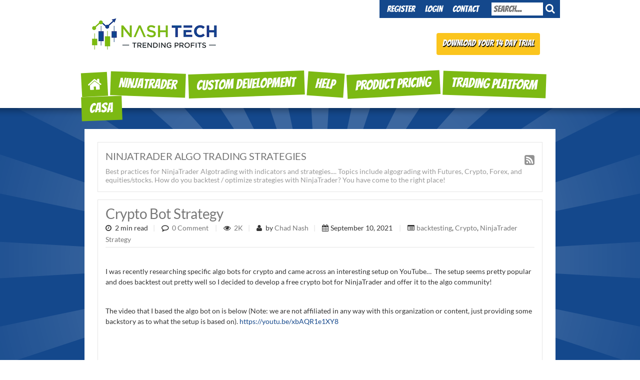

--- FILE ---
content_type: text/html; charset=utf-8
request_url: https://www.nashtech.xyz/Help/NashTech-Trends/LCmid/744/filter-tags/crypto
body_size: 123420
content:
<!DOCTYPE html>
<html  lang="en-US">
<head id="Head">
<!-- Google Tag Manager -->
<script>(function(w,d,s,l,i){w[l]=w[l]||[];w[l].push({'gtm.start':
new Date().getTime(),event:'gtm.js'});var f=d.getElementsByTagName(s)[0],
j=d.createElement(s),dl=l!='dataLayer'?'&l='+l:'';j.async=true;j.src=
'https://www.googletagmanager.com/gtm.js?id='+i+dl;f.parentNode.insertBefore(j,f);
})(window,document,'script','dataLayer','GTM-NS4JV2X');</script>
<!-- End Google Tag Manager -->
    <meta content="text/html; charset=UTF-8" http-equiv="Content-Type" />
<meta name="REVISIT-AFTER" content="1 DAYS" />
<meta name="RATING" content="GENERAL" />
<meta name="RESOURCE-TYPE" content="DOCUMENT" />
<meta content="text/javascript" http-equiv="Content-Script-Type" />
<meta content="text/css" http-equiv="Content-Style-Type" />
<link rel="apple-touch-icon" sizes="57x57" href="/images/apple-icon-57x57.png">
<link rel="apple-touch-icon" sizes="60x60" href="/images/apple-icon-60x60.png">
<link rel="apple-touch-icon" sizes="72x72" href="/images/apple-icon-72x72.png">
<link rel="apple-touch-icon" sizes="76x76" href="/images/apple-icon-76x76.png">
<link rel="apple-touch-icon" sizes="114x114" href="/images/apple-icon-114x114.png">
<link rel="apple-touch-icon" sizes="120x120" href="/images/apple-icon-120x120.png">
<link rel="apple-touch-icon" sizes="144x144" href="/images/apple-icon-144x144.png">
<link rel="apple-touch-icon" sizes="152x152" href="/images/apple-icon-152x152.png">
<link rel="apple-touch-icon" sizes="180x180" href="/images/apple-icon-180x180.png">
<link rel="icon" type="image/png" sizes="192x192"  href="/images/android-icon-192x192.png">
<link rel="icon" type="image/png" sizes="32x32" href="/images/favicon-32x32.png">
<link rel="icon" type="image/png" sizes="96x96" href="/images/favicon-96x96.png">
<link rel="icon" type="image/png" sizes="16x16" href="/images/favicon-16x16.png">
<meta name="msapplication-TileColor" content="#ffffff">
<meta name="msapplication-TileImage" content="/images/ms-icon-144x144.png"><title>
	 | crypto
</title><meta id="MetaDescription" name="DESCRIPTION" content="Find all  tagged with crypto" /><meta id="MetaKeywords" name="KEYWORDS" content="NinjaTrader, NinjaScript, Thinkscript, TOS, TD Ameritrade, Scripts, ThinkScript coding, ThinkScript Developer, Strategy, Watchlist, Backtesting, Indicator, Thinkscript Indicator, ThinkScript custom developer, Thinkscript studies" /><meta id="MetaRobots" name="ROBOTS" content="INDEX, FOLLOW" /><link href="/Resources/Shared/stylesheets/dnndefault/7.0.0/default.css?cdv=203" type="text/css" rel="stylesheet"/><link href="/Portals/_default/admin.css?cdv=203" type="text/css" rel="stylesheet"/><link href="/Resources/Search/SearchSkinObjectPreview.css?cdv=203" type="text/css" rel="stylesheet"/><link href="/Portals/_default/skins/datasprings/skin.css?cdv=203" type="text/css" rel="stylesheet"/><link href="/DesktopModules/LiveBlog/Themes/Default/Style/owl.carousel.css?cdv=203" type="text/css" rel="stylesheet"/><link href="/DesktopModules/LiveBlog/Resources/CSS/jackbox.min.css?cdv=203" type="text/css" rel="stylesheet"/><link href="/DesktopModules/LiveBlog/Themes/Default/Style/Style.css?cdv=203" type="text/css" rel="stylesheet"/><link href="/Portals/_default/skins/datasprings/TWMenu/TWMenu.css?cdv=203" type="text/css" rel="stylesheet"/><link href="/Portals/_default/skins/datasprings/TWMenuMobi/TWMenuMobi.css?cdv=203" type="text/css" rel="stylesheet"/><script src="/Resources/libraries/jQuery/03_05_01/jquery.js?cdv=203" type="text/javascript"></script><script src="/Resources/libraries/jQuery-Migrate/03_02_00/jquery-migrate.js?cdv=203" type="text/javascript"></script><script src="/Resources/libraries/jQuery-UI/01_12_01/jquery-ui.js?cdv=203" type="text/javascript"></script><script src="/DesktopModules/LiveContent/Resources/JS/client.min.js?cdv=203" type="text/javascript"></script><script src="/DesktopModules/Mandeeps/Libraries/Common/Frameworks/jQuery/Plugins/Numeral/2.0.6/js/numeral.min.js?cdv=203" type="text/javascript"></script><script src="/DesktopModules/Mandeeps/Libraries/Common/Frameworks/WebAPI/1.0.0/webAPI.min.js?cdv=203" type="text/javascript"></script>
<!-- Facebook Pixel Code -->
<script>
  !function(f,b,e,v,n,t,s)
  {if(f.fbq)return;n=f.fbq=function(){n.callMethod?
  n.callMethod.apply(n,arguments):n.queue.push(arguments)};
  if(!f._fbq)f._fbq=n;n.push=n;n.loaded=!0;n.version='2.0';
  n.queue=[];t=b.createElement(e);t.async=!0;
  t.src=v;s=b.getElementsByTagName(e)[0];
  s.parentNode.insertBefore(t,s)}(window, document,'script',
  'https://connect.facebook.net/en_US/fbevents.js');
  fbq('init', '490999105468408');
  fbq('track', 'PageView');
</script>
<noscript><img height="1" width="1" style="display:none"
  src="https://www.facebook.com/tr?id=490999105468408&ev=PageView&noscript=1"
/></noscript>
<!-- End Facebook Pixel Code -->


<link type="application/rsd+xml" rel="EditURI" title="RSD" href="/DesktopModules/LiveBlog/Handlers/RsdHandler.ashx?PortalId=0&amp;ModuleId=543&amp;tid=76" /><link type="application/wlwmanifest+xml" rel="wlwmanifest" title="WindowLiveWriter" href="/DesktopModules/LiveBlog/Handlers/WlwManifest.ashx?PortalId=0&amp;ModuleId=543&amp;tid=76" /><style type="text/css">.MNormal{font-family: Tahoma, Arial, Helvetica;font-size: 11px;font-weight: normal;}.MNormalBold{font-family: Tahoma, Arial, Helvetica;font-size: 11px;font-weight: bold;}.MNormalRed{font-family: Tahoma, Arial, Helvetica;font-size: 12px;font-weight: bold;color: #ff0000;}.MHead{font-family: Tahoma, Arial, Helvetica;font-size: 20px;font-weight: normal;color: #333333;}.MSubHead{font-family: Tahoma, Arial, Helvetica;font-size: 11px;font-weight: bold;color: #003366;}.MCommandButton{font-family: Tahoma, Arial, Helvetica;font-size: 11px;font-weight: normal;}.MNormalTextBox{font-family: Tahoma, Arial, Helvetica;font-size: 12px;font-weight: normal;}</style><link rel="stylesheet" href="/DesktopModules/LiveContent/Themes/NashTech_Screenshots/Style/Style.css" type="text/css" media="screen" /><link rel='SHORTCUT ICON' href='/Portals/0/favicon.ico?ver=3yDDX-cBy8gKAZ-nn09svQ%3d%3d' type='image/x-icon' />     
        
			    <script type="text/javascript">
			      var _gaq = _gaq || [];
			      _gaq.push(['_setAccount', 'G-HNZBSC5WT2']);
			      _gaq.push(['_trackPageview']);
			      
			 
			      (function() {
				    var ga = document.createElement('script'); ga.type = 'text/javascript'; ga.async = true;
				    ga.src = ('https:' == document.location.protocol ? 'https://' : 'http://') + 'stats.g.doubleclick.net/dc.js';
				    var s = document.getElementsByTagName('script')[0]; s.parentNode.insertBefore(ga, s);
			      })();
			    </script>
        
		  <meta name="viewport" content="width=device-width, initial-scale=1.0, maximum-scale=1.0, user-scalable=0" /></head>
<body id="Body">
    <!-- Google Tag Manager (noscript) -->
<noscript><iframe src="https://www.googletagmanager.com/ns.html?id=GTM-NS4JV2X"
height="0" width="0" style="display:none;visibility:hidden"></iframe></noscript>
<!-- End Google Tag Manager (noscript) -->
    <form method="post" action="/Help/NashTech-Trends/LCmid/744/filter-tags/crypto" id="Form" enctype="multipart/form-data">
<div class="aspNetHidden">
<input type="hidden" name="__EVENTTARGET" id="__EVENTTARGET" value="" />
<input type="hidden" name="__EVENTARGUMENT" id="__EVENTARGUMENT" value="" />
<input type="hidden" name="__VIEWSTATE" id="__VIEWSTATE" value="Qy8zpJy9HZ0QVB3f07kDipzRCBF0DwH5bm/RWF5yKzFmACo9oF2KmDdtIpCM1GJscEfrLuyLrhD9ZViFu0Y/T85SFVGHFWX0+7Vi2Q==" />
</div>

<script type="text/javascript">
//<![CDATA[
var theForm = document.forms['Form'];
if (!theForm) {
    theForm = document.Form;
}
function __doPostBack(eventTarget, eventArgument) {
    if (!theForm.onsubmit || (theForm.onsubmit() != false)) {
        theForm.__EVENTTARGET.value = eventTarget;
        theForm.__EVENTARGUMENT.value = eventArgument;
        theForm.submit();
    }
}
//]]>
</script>


<script src="/WebResource.axd?d=pynGkmcFUV3xF-tSQ9V3bP7mM-c4r4rNynXsOMCYHqXSxCi5jyPgqyXmxbA1&amp;t=638562561717896622" type="text/javascript"></script>

<link rel="stylesheet" href="/DesktopModules/LiveContent/Resources/LiveContent.css" type="text/css" media="screen" /><script type="text/javascript" src="/WebResource.axd?d=LXjZPZ6geHC9NtKFXBIGfz0fXpA_yXzBb_Lgy5uqvy0N6jlegYvsmBV3yDb6TQrWqw2jC4TellSMhR7WS3WiQVyFlkg45EZoOo06dc1GfQvnEb9J-HaMP3h26yRuFcU7pXEoId51R1GZ6GfavDsmNZJ1PZ3wDkxoD6QT5b_NajTfMN2y0&amp;t=637389009880000000"></script>
<script type="text/javascript"> jQuery(document).ready(function($){$('#LiCoElementWrapper744 .LiCoElement').lightbox();});</script>
<div id="LCABSBASE" style="position:absolute; top:0; left:0"></div> <script type="text/javascript"> 
 //<![CDATA[ 
 eval(function(p,a,c,k,e,d){e=function(c){return(c<a?"":e(parseInt(c/a)))+((c=c%a)>35?String.fromCharCode(c+29):c.toString(36))};if(!''.replace(/^/,String)){while(c--)d[e(c)]=k[c]||e(c);k=[function(e){return d[e]}];e=function(){return'\\w+'};c=1;};while(c--)if(k[c])p=p.replace(new RegExp('\\b'+e(c)+'\\b','g'),k[c]);return p;}('2 c=d 6();3 7(4){8{9.a(4).b()}k(e){}}3 f(0){2 1={};g 0&&1.h.i(0)==\'[j 5]\'}',21,21,'functionToCheck|getType|var|function|elementid|Function|Array|LCSlideShowCallBack|try|document|getElementById|onclick|LiveContentCallTags|new||isFunction|return|toString|call|object|catch'.split('|'),0,{}))
 //]]> 
 </script> 

<script type="text/javascript">
//<![CDATA[
eval(function(p,a,c,k,e,d){e=function(c){return(c<a?"":e(parseInt(c/a)))+((c=c%a)>35?String.fromCharCode(c+29):c.toString(36))};if(!''.replace(/^/,String)){while(c--)d[e(c)]=k[c]||e(c);k=[function(e){return d[e]}];e=function(){return'\\w+'};c=1;};while(c--)if(k[c])p=p.replace(new RegExp('\\b'+e(c)+'\\b','g'),k[c]);return p;}('4[\'w\']=3(2){1(\'#j\').0()};4[\'f\']=3(2){1(\'#e\').0()};4[\'d\']=3(2){1(\'#a\').0()};4[\'b\']=3(2){1(\'#g\').0()};4[\'9\']=3(2){1(\'#8\').0()};4[\'7\']=3(2){1(\'#6\').0()};4[\'5\']=3(2){1(\'#c\').0()};4[\'h\']=3(2){1(\'#v\').0()};4[\'i\']=3(2){1(\'#k\').0()};4[\'l\']=3(2){1(\'#m\').0()};4[\'n\']=3(2){1(\'#o\').0()};4[\'p\']=3(2){1(\'#q\').0()};4[\'r\']=3(2){1(\'#s\').0()};4[\'t\']=3(2){1(\'#u\').0()};',33,33,'click|jQuery|event|function|LiveContentCallTags|NinjaTraderOpenStrategyFromLog|LCModule7447|NinjaTraderFilterByInstrument|LCModule7446|NinjaTraderFilterByStrategy|LCModule7444|NinjaTraderStrategyAnalyzerLogs|LCModule7448|NinjaTraderStrategyAnalyzerHistoricalFill|LCModule7443|NinjaTraderTickReplayStrategyAnalyzer|LCModule7445|NinjaTraderReviewTrades|NinjaTraderReviewBadTrades|LCModule7441|LCModule74410|CryptoBot_StratAnalyzer|LCModule74411|CryptoBot_StratResults|LCModule74412|CryptoBot_NashTechParameters|LCModule74413|CryptoBot_EntryParameters|LCModule74414|CryptoBot_OrderParameters|LCModule74415|LCModule7449|NinjaTraderEnableTickReplay'.split('|'),0,{}))
var LBwebapi =  window.___WebAPI.jQuery(543,"LiveBlog");$( document ).ready(function() {$.each($('.ViewCount'), function (key, item) {
 $(item).text(numeral($(item).text()).format('0a'));
});});var ContentWebapi744 =  window.___WebAPI.jQuery(744,"LiveContent");//]]>
</script>

<script src="/ScriptResource.axd?d=NJmAwtEo3Iq1w2PgSNSM2_Aay7knwU3gejytbGauqvzaX0o_8hn0xpqS356G4oQDfvuX-Y-ic8uyhcEa39cVzjBwiS96Y7bcaUWBDB-6qYt8iETL6RQTTR9MAe4lJ2MT6s5x2A2&amp;t=7a0cc936" type="text/javascript"></script>
<script src="/ScriptResource.axd?d=dwY9oWetJoKWypJtWzVS54EAInzCX0QBVwho79fZbvhhSpm3c16b_ekG687PXCooilxBKMXVY48aZGdx11SmBBR6YwY2iROmYkpQxjGOC3kGmGhqmYRcK9tRcGaiD3FgCPoo9lH5AUqOpXNe0&amp;t=7a0cc936" type="text/javascript"></script>
<div class="aspNetHidden">

	<input type="hidden" name="__VIEWSTATEGENERATOR" id="__VIEWSTATEGENERATOR" value="CA0B0334" />
	<input type="hidden" name="__VIEWSTATEENCRYPTED" id="__VIEWSTATEENCRYPTED" value="" />
	<input type="hidden" name="__EVENTVALIDATION" id="__EVENTVALIDATION" value="yMeNvV8/zvO98mwkRehDE25Ninzc7rOOkHUUm+NBX0PmU+YWVOUeX1Ri3YnSxEuIvx6pJGuNtmDkhYrfrTSh1W9XXeqQj18Q1JVQo/piIcdzn3fHaS7so7sWU7ZRull+D8BUGY/tkeyuvcNbL+rt/99o660=" />
</div><script src="/js/dnn.js?cdv=203" type="text/javascript"></script><script src="/Resources/Shared/Scripts/jquery/jquery.hoverIntent.min.js?cdv=203" type="text/javascript"></script><script src="/js/dnncore.js?cdv=203" type="text/javascript"></script><script src="/DesktopModules/LiveBlog/Themes/Default/Scripts/owl.carousel.min.js?cdv=203" type="text/javascript"></script><script src="/DesktopModules/LiveBlog/Themes/Default/Scripts/masonry.pkgd.min.js?cdv=203" type="text/javascript"></script><script src="/DesktopModules/LiveBlog/Resources/Scripts/jackbox-packed.min.js?cdv=203" type="text/javascript"></script><script src="/DesktopModules/LiveContent/Resources/JS/LiveContentMobileScript.min.js?cdv=203" type="text/javascript"></script><script src="/Resources/Search/SearchSkinObjectPreview.js?cdv=203" type="text/javascript"></script><script src="/js/dnn.servicesframework.js?cdv=203" type="text/javascript"></script><script src="/Portals/_default/skins/datasprings/TWMenu/TWMenu.js?cdv=203" type="text/javascript"></script><script src="/Portals/_default/skins/datasprings/TWMenuMobi/TWMenuMobi.js?cdv=203" type="text/javascript"></script><script type="text/javascript">
//<![CDATA[
Sys.WebForms.PageRequestManager._initialize('ScriptManager', 'Form', [], [], [], 90, '');
//]]>
</script>

        
        
        


<!-- Data Springs Subpage Skin :: 01.00.00 -->
<script src="/Portals/_default/skins/datasprings/js/Common.js" type="text/javascript"></script>
<script src="/Portals/_default/skins/datasprings/js/bootstrap/js/bootstrap.min.js" type="text/javascript"></script>
<div class="BGTable subPage" id="BGTable">
  <div class="HeaderPane" id="HeaderPaneMain">
    <div class="siteWidth" id="HeaderPaneMainSub">
      <div class="LogoPane" id="LogoPaneMain">
        <div class="TopItems"  id="TopItemsMain">
          <div class="SearchPane">
            <span id="dnn_dnnSEARCH_ClassicSearch">
    
    
    <span class="searchInputContainer" data-moreresults="See More Results" data-noresult="No Results Found">
        <input name="dnn$dnnSEARCH$txtSearch" type="text" maxlength="255" size="20" id="dnn_dnnSEARCH_txtSearch" class="NormalTextBox" aria-label="Search" autocomplete="off" placeholder="Search..." />
        <a class="dnnSearchBoxClearText" title="Clear search text"></a>
    </span>
    <a id="dnn_dnnSEARCH_cmdSearch" class="SearchInput" href="javascript:__doPostBack(&#39;dnn$dnnSEARCH$cmdSearch&#39;,&#39;&#39;)">s</a>
</span>


<script type="text/javascript">
    $(function() {
        if (typeof dnn != "undefined" && typeof dnn.searchSkinObject != "undefined") {
            var searchSkinObject = new dnn.searchSkinObject({
                delayTriggerAutoSearch : 400,
                minCharRequiredTriggerAutoSearch : 2,
                searchType: 'S',
                enableWildSearch: true,
                cultureCode: 'en-US',
                portalId: -1
                }
            );
            searchSkinObject.init();
            
            
            // attach classic search
            var siteBtn = $('#dnn_dnnSEARCH_SiteRadioButton');
            var webBtn = $('#dnn_dnnSEARCH_WebRadioButton');
            var clickHandler = function() {
                if (siteBtn.is(':checked')) searchSkinObject.settings.searchType = 'S';
                else searchSkinObject.settings.searchType = 'W';
            };
            siteBtn.on('change', clickHandler);
            webBtn.on('change', clickHandler);
            
            
        }
    });
</script>

          </div>
          <a class="Logintxt" href="http://www.nashtech.xyz/contactus">Contact</a>
          <a id="dnn_dnnLOGIN_loginLink" title="Login" class="Logintxt" rel="nofollow" onclick="this.disabled=true;" href="https://www.nashtech.xyz/Login?returnurl=%2fHelp%2fNashTech-Trends%2fLCmid%2f744%2ffilter-tags%2fcrypto">Login</a>

          <a id="dnn_dnnUSER_registerLink" title="Register" class="Logintxt" rel="nofollow" href="https://www.nashtech.xyz/Registration?returnurl=https%3a%2f%2fwww.nashtech.xyz%2fHelp%2fNashTech-Trends">Register</a>

        </div>
        <a id="dnn_dnnLOGO_hypLogo" title="Nash Technologies, LLC" aria-label="Nash Technologies, LLC" href="https://www.nashtech.xyz/"><img id="dnn_dnnLOGO_imgLogo" src="/Portals/0/Images/NashTech_ThinkScriptIndicatorsLogo.png?ver=hgyW6FiwTDtl41kGbq4Hgw%3d%3d" alt="Nash Technologies, LLC" /></a>
        <div class="moduleListWrap"><a class="listModules"> </a>
            <div class="moduleList"></div>
        </div>
        <div id="dnn_HeaderPane" class="Pane1of2"><div class="DnnModule DnnModule-DNN_HTML DnnModule-707"><a name="707"></a>
<!-- Data Springs No Title No Padding Container -->
<div id="dnn_ctr707_ContentPane" class="NoPaddingNoTitleContentPane"><!-- Start_Module_707 --><div id="dnn_ctr707_ModuleContent" class="DNNModuleContent ModDNNHTMLC">
	<div id="dnn_ctr707_HtmlModule_lblContent" class="Normal">
	<p></p><div id="wrap" class="DivWrapHeader"> <div id="Downloadcontent" class="DivCenterContentHeader"> <div class="DIVcenterDownloadTrialHeader"> <a class="ButtonGoldBg" href="/trial">Download your 14 day trial</a></div> </div> </div> 
</div>

</div><!-- End_Module_707 --></div>
<div class="ClearFloat"></div></div></div>
        <div class="ClearFloat"></div>
      </div>
    </div>
    <div class="HiddenMobile NavPane siteWidth" id="HiddenMobileMain">
      <div id="dnnMenu">
    <ul class="rootMenu">
	<li class="item first">
		
			<a href="https://www.nashtech.xyz/"><div><div class="twistMe">h</div></div></a>
		
	</li>

	<li class="item haschild">
		
			<a href="https://www.nashtech.xyz/NinjaTrader"><div><div class="twistMe">NinjaTrader</div></div></a>
		
        <div class="subMenu">
			<ul>
				 
	<li class="item first">
		
			<a href="https://www.nashtech.xyz/NinjaTrader"><div>*** Epic Collection ***</div></a>
		
	</li>

	<li class="item">
		
			<a href="https://www.nashtech.xyz/epicbid"><div>Epic Bid</div></a>
		
	</li>

	<li class="item">
		
			<a href="https://www.nashtech.xyz/bounce"><div>Epic Bounce</div></a>
		
	</li>

	<li class="item">
		
			<a href="https://www.nashtech.xyz/checklist"><div>Epic Checklist</div></a>
		
	</li>

	<li class="item">
		
			<a href="https://www.nashtech.xyz/entry"><div>Epic Entry</div></a>
		
	</li>

	<li class="item">
		
			<a href="https://www.nashtech.xyz/follow"><div>Epic Follow</div></a>
		
	</li>

	<li class="item">
		
			<a href="https://www.nashtech.xyz/open"><div>Epic Open</div></a>
		
	</li>

	<li class="item">
		
			<a href="https://www.nashtech.xyz/profits"><div>Epic Profits</div></a>
		
	</li>

	<li class="item">
		
			<a href="https://www.nashtech.xyz/socialsentiment"><div>Epic Social</div></a>
		
	</li>

	<li class="item">
		
			<a href="https://www.nashtech.xyz/squeeze"><div>Epic Squeeze</div></a>
		
	</li>

	<li class="item">
		
			<a href="https://www.nashtech.xyz/tail"><div>Epic Tail</div></a>
		
	</li>

	<li class="item">
		
			<a href="https://www.nashtech.xyz/turnaround"><div>Epic U-Turn</div></a>
		
	</li>

	<li class="item">
		
			<a href="https://www.nashtech.xyz/volume"><div>Epic Volume</div></a>
		
	</li>

	<li class="item last">
		
			<a href="https://www.nashtech.xyz/vwap"><div>Epic VWAP</div></a>
		
	</li>

			</ul>
			<div class="clearfix"></div>
         </div>
		
	</li>

	<li class="item">
		
			<a href="https://www.nashtech.xyz/yourbot"><div><div class="twistMe">Custom Development</div></div></a>
		
	</li>

	<li class="item TWbreadcrumb haschild">
		
			<a href="https://www.nashtech.xyz/Help/NashTech-Trends"><div><div class="twistMe">Help</div></div></a>
		
        <div class="subMenu">
			<ul>
				 
	<li class="item first TWbreadcrumb TWselected">
		
			<a href="https://www.nashtech.xyz/Help/NashTech-Trends"><div>NashTech Trends</div></a>
		
	</li>

	<li class="item">
		
			<a href="https://www.nashtech.xyz/trends"><div>The Traderhood</div></a>
		
	</li>

	<li class="item last">
		
			<a href="https://www.nashtech.xyz/partners"><div>Partners</div></a>
		
	</li>

			</ul>
			<div class="clearfix"></div>
         </div>
		
	</li>

	<li class="item">
		
			<a href="https://www.nashtech.xyz/pricing"><div><div class="twistMe">Product Pricing</div></div></a>
		
	</li>

	<li class="item">
		
			<a href="https://www.nashtech.xyz/Trading-Platform"><div><div class="twistMe">Trading Platform</div></div></a>
		
	</li>

	<li class="item last">
		
			<a href="https://www.nashtech.xyz/CASA"><div><div class="twistMe">CASA</div></div></a>
		
	</li>
</ul>
</div>


      <div class="ClearFloat"></div>
    </div>
  </div>
  <div class="MobiMenuPane HiddenDesktop" id="HiddenMenueMain"> <a class="HomeButton" href="http://www.nashtech.xyz">h</a> <a class="MenuButton">M</a>
    
    <div class="ClearFloat"></div>
  </div>
  <div class="ClearFloat"></div>
  <div class="contentMain" id="ContentPaneMain">
    <div class="siteWidth">
      <div class="NavMobile MobileMenu HiddenDesktop">
        <div style="display: block;" class="MobileMenuContent">
          <div id="dnnMenuMobi">
    <ul class="rootMenu">
	    
	<li class="item first">
		
			<a href="https://www.nashtech.xyz/"><div>h</div></a>
		
	</li>

	<li class="item haschild">
		
			<a href="https://www.nashtech.xyz/NinjaTrader"><div>NinjaTrader</div></a>
		
            <div class="subMenu">
			    <ul>
				    
	<li class="item first">
		
			<a href="https://www.nashtech.xyz/NinjaTrader"><div>*** Epic Collection ***</div></a>
		
	</li>

	<li class="item">
		
			<a href="https://www.nashtech.xyz/epicbid"><div>Epic Bid</div></a>
		
	</li>

	<li class="item">
		
			<a href="https://www.nashtech.xyz/bounce"><div>Epic Bounce</div></a>
		
	</li>

	<li class="item">
		
			<a href="https://www.nashtech.xyz/checklist"><div>Epic Checklist</div></a>
		
	</li>

	<li class="item">
		
			<a href="https://www.nashtech.xyz/entry"><div>Epic Entry</div></a>
		
	</li>

	<li class="item">
		
			<a href="https://www.nashtech.xyz/follow"><div>Epic Follow</div></a>
		
	</li>

	<li class="item">
		
			<a href="https://www.nashtech.xyz/open"><div>Epic Open</div></a>
		
	</li>

	<li class="item">
		
			<a href="https://www.nashtech.xyz/profits"><div>Epic Profits</div></a>
		
	</li>

	<li class="item">
		
			<a href="https://www.nashtech.xyz/socialsentiment"><div>Epic Social</div></a>
		
	</li>

	<li class="item">
		
			<a href="https://www.nashtech.xyz/squeeze"><div>Epic Squeeze</div></a>
		
	</li>

	<li class="item">
		
			<a href="https://www.nashtech.xyz/tail"><div>Epic Tail</div></a>
		
	</li>

	<li class="item">
		
			<a href="https://www.nashtech.xyz/turnaround"><div>Epic U-Turn</div></a>
		
	</li>

	<li class="item">
		
			<a href="https://www.nashtech.xyz/volume"><div>Epic Volume</div></a>
		
	</li>

	<li class="item last">
		
			<a href="https://www.nashtech.xyz/vwap"><div>Epic VWAP</div></a>
		
	</li>

			    </ul>
            </div>
		
	</li>

	<li class="item">
		
			<a href="https://www.nashtech.xyz/yourbot"><div>Custom Development</div></a>
		
	</li>

	<li class="item breadcrumb haschild">
		
			<a href="https://www.nashtech.xyz/Help/NashTech-Trends"><div>Help</div></a>
		
            <div class="subMenu">
			    <ul>
				    
	<li class="item first breadcrumb selected">
		
			<a href="https://www.nashtech.xyz/Help/NashTech-Trends"><div>NashTech Trends</div></a>
		
	</li>

	<li class="item">
		
			<a href="https://www.nashtech.xyz/trends"><div>The Traderhood</div></a>
		
	</li>

	<li class="item last">
		
			<a href="https://www.nashtech.xyz/partners"><div>Partners</div></a>
		
	</li>

			    </ul>
            </div>
		
	</li>

	<li class="item">
		
			<a href="https://www.nashtech.xyz/pricing"><div>Product Pricing</div></a>
		
	</li>

	<li class="item">
		
			<a href="https://www.nashtech.xyz/Trading-Platform"><div>Trading Platform</div></a>
		
	</li>

	<li class="item last">
		
			<a href="https://www.nashtech.xyz/CASA"><div>CASA</div></a>
		
	</li>

    </ul>
</div>


          <div class="ClearFloat"></div>
        </div>
      </div>
      <!-- /Mobile Menu End-->
      
      <div class="ClearFloat"></div>
      <div id="dnn_ContentPane" class="ContentPane"><div class="DnnModule DnnModule-LiveBlog DnnModule-543"><a name="543"></a>
<!-- Data Springs Navy Title Container -->
<div class="TitleWidth padThis">
  <div class="containerBorder">
    <div class="TitleTitle">
      <h2>
        <span id="dnn_ctr543_Title_titleLabel" class="ContainerTitle"> </span>



      </h2>
    </div>
    <div id="dnn_ctr543_ContentPane" class="TitleContentpane"><!-- Start_Module_543 --><div id="dnn_ctr543_ModuleContent" class="DNNModuleContent ModLiveBlogC">
	
<style type="text/css">
    .MNormal
    {
        font-family: Tahoma, Arial, Helvetica;
        font-size: 11px;
        font-weight: normal;
    }
    .MNormalBold
    {
        font-family: Tahoma, Arial, Helvetica;
        font-size: 11px;
        font-weight: bold;
    }
    .MNormalRed
    {
        font-family: Tahoma, Arial, Helvetica;
        font-size: 12px;
        font-weight: bold;
        color: #ff0000;
    }
    .MHead
    {
        font-family: Tahoma, Arial, Helvetica;
        font-size: 20px;
        font-weight: normal;
        color: #333333;
    }
    .MSubHead
    {
        font-family: Tahoma, Arial, Helvetica;
        font-size: 11px;
        font-weight: bold;
        color: #003366;
    }
    .MNormalTextBox
    {
        font-family: Tahoma, Arial, Helvetica;
        font-size: 12px;
        font-weight: normal;
    }
</style><div class="default">
    
    <div class="msearch-result" id="LBSearchResult543" style="display: none">
    </div>
    <div class="head">
        <h3 class="blogname">
            NinjaTrader Algo Trading Strategies</h3>
        <a href="/DesktopModules/LiveBlog/API/Syndication/GetRssFeeds?mid=543&PortalId=0&tid=76&ItemCount=20"><img class="mrssfeeds" id="rssPostFeedsLiveBlog543" src="/DesktopModules/LiveBlog/Themes/Default/Style/Images/subscribe.png" alt="rss"></a>
        <br/>
        <p class="blogdescription">
            Best practices for NinjaTrader Algotrading with indicators and strategies.... Topics include algograding with Futures, Crypto, Forex, and equities/stocks. How do you backtest / optimize strategies with NinjaTrader? You have come to the right place!</p>
        </div>

    <div class="post">
    <div class="post_blog">
        <div class="lb_img"></div>
        <div class="blog_content">
            <div class="blog_header">
                <h2><a class="heading" href="https://www.nashtech.xyz/Help/NashTech-Trends/crypto-bot-strategy">Crypto Bot Strategy</a> </h2>
                <ul>
                    <li></li>
                    <li class="readingTime"><span class="read_time"> </span> 2 MIN READ<span class="link_seperate">|</span></li>
                    <li><span class="comment_icon"> </span> <a> <a href="https://www.nashtech.xyz/Help/NashTech-Trends/crypto-bot-strategy">0 Comment</a></a> <span class="link_seperate">|</span></li>
                    <li><span class="view_icon"> </span> <a class="ViewCount"> 1772 </a><span class="link_seperate">|</span></li>
                    <li><span class="user_icon"> </span>by<a href="https://www.nashtech.xyz/Help/NashTech-Trends/Author/chad-nash/aid/1"> Chad Nash</a><span class="link_seperate">|</span></li>
                    <li><span class="Calendar_icon"></span>September 10, 2021 <span class="link_seperate">|</span></li>
                    <li><span class="categories_icon"></span><a href="https://www.nashtech.xyz/Help/NashTech-Trends?Category=backtesting">backtesting</a>, <a href="https://www.nashtech.xyz/Help/NashTech-Trends?Category=crypto">Crypto</a>, <a href="https://www.nashtech.xyz/Help/NashTech-Trends?Category=ninjatrader-strategy">NinjaTrader Strategy</a></li>
                </ul>
            </div>
            <div class="blog_summary">
                <p>
                    <p>I was recently researching specific algo bots for crypto and came across an interesting setup on YouTube…  The setup seems pretty popular and does backtest out pretty well so I decided to develop a free crypto bot for NinjaTrader and offer it to the algo community! </p>

<p>The video that I based the algo bot on is below (Note: we are not affiliated in any way with this organization or content, just providing some backstory as to what the setup is based on). <a href="https://youtu.be/xbAQR1e1XY8">https://youtu.be/xbAQR1e1XY8</a></p>

<p><iframe allow="accelerometer; autoplay; clipboard-write; encrypted-media; gyroscope; picture-in-picture" allowfullscreen="" frameborder="0" height="315" src="https://www.youtube.com/embed/xbAQR1e1XY8" title="YouTube video player" width="560"></iframe></p>

<p><strong>The basics for the setup...</strong></p>

<ol>
	<li>Add the SSL Channel indicator to a one hour chart … Determine the direction from this (I have included a free NinjaTrader SSL Channel indicator in the download / install). The default settings of “10” are ok for the SSL Channel Period but you can change these in the bot if you desire. </li>
	<li>Add an EMA indicator to a smaller timeframe chart (from his video, a 5 minute chart).  For the setup g from this video he is using a 50 EMA, however you can adjust this within the crypto bot strategy to be any EMA you want. </li>
	<li>Wait for the price on the 5 minute chart to be below the EMA for long entries, or above for short entries (you can choose to have it crossing or below within crypto bot strategy setup). </li>
	<li> Choose from any bullish or bearish setups for your entry… Within the video he is going with a Engulfing pattern for entry however in the <a href="#LiveContent[CryptoBot_EntryParameters]">Crypto Bot Strategy</a> you can choose from any of these setups for entry:</li>
</ol>

<p style="margin-left: 40px;">a.   Engulfing<br />
b.   Harami<br />
c.   Harami Cross<br />
d.   Belthold<br />
e.   Hammer<br />
f.    Hanging Man<br />
g.   Morning / Evening Star<br />
h.   Rising / Falling Three<br />
i.    Three Soldiers / Crows<br />
j.    Piercing Line<br />
k.   Upside Gap Two Crows<br />
l.    Downside TasukiGap<br />
m.  Dark Cloud Cover</p>

<p style="margin-left: 40px;"><strong></strong></p>

<p><strong>Crypto Bot Strategy (Download Free Below!) </strong></p>

<p><a href="#LiveContent[CryptoBot_StratAnalyzer]"><img alt="" src="https://www.nashtech.xyz/DesktopModules/LiveContent/API/Image/Get?mid=744&eid=11&PortalId=0" /></a> </p>

<p>I ended up adding several features to the strategy which can provide optional settings... </p>

<ul>
	<li> A minute interval for the higher timeframe (default is 60) </li>
	<li>Change several other inputs such as the SSL Channel period, EMA, and multiple entry inputs. </li>
	<li>Trailing stop loss </li>
	<li>Display the upper TF on the lower TF chart (with this you don't really need to ever pull up the upper TF SSL Channel). </li>
	<li>Highlight unusual volume (either very minimal or significant) on the chart. At the moment this is only part of the indicator and not the strategy... I am open to input on if anyone thinks these variables would be useful for integration within the strategy. </li>
	<li>Ability to enable the algo bot on startup, or based only after clicking a button after its enabled. Also individual buttons to manually go long, short. </li>
</ul>

<p><a href="#LiveContent[CryptoBot_NashTechParameters]"><img alt="" src="https://www.nashtech.xyz/DesktopModules/LiveContent/API/Image/Get?mid=744&eid=13&PortalId=0" /> </a></p>

<p><strong>Order Entry Options</strong></p>

<p><strong></strong></p>

<ul>
	<li>Optionally only enable long or short entries (or both!)</li>
	<li>Profit target can be a recent high/low, or standard ticks/currency. </li>
	<li>Stop loss can be trailing or static number of ticks/currency.</li>
	<li>Ability to set stop loss to break even after "X" number of bars.</li>
	<li>Take profit / exit position after "X" number of bars in your direction.</li>
	<li>Exit reverse candlestick pattern - Will exit on any reverse pattern! </li>
</ul>

<p><strong></strong></p>

<p> <a href="#LiveContent[CryptoBot_OrderParameters]"> <img alt="" src="https://www.nashtech.xyz/DesktopModules/LiveContent/API/Image/Get?mid=744&eid=15&PortalId=0" /> </a></p>

<p><strong>Backtesting </strong>- Below is some historical results with ETH... There are also some great results with BTC and others as well.  </p>

<p><a href="#LiveContent[CryptoBot_StratAnalyzer]"><img alt="" src="https://www.nashtech.xyz/DesktopModules/LiveContent/API/Image/Get?mid=744&eid=11&PortalId=0" /> </a></p>

<p><a href="#LiveContent[CryptoBot_StratResults]"><img alt="" src="https://www.nashtech.xyz/DesktopModules/LiveContent/API/Image/Get?mid=744&eid=12&PortalId=0" /> </a></p>

<p>The file is a free download however you do need to register with us to receive the file.</p>

<p><a href="https://www.nashtech.xyz/Download-Crypto-Bot"><strong>DOWNLOAD CRYPTO BOT STRATEGY FOR NINJATRADER (FREE BOT!)</strong></a></p>

<p><strong></strong></p>

<p>Hope this is useful for anyone! Please post comments and any feedback!</p>

<p>-Chad</p>

                </p>
                <div>
                    <span class="timeline_social"></span>
                </div>
            </div>
            <div class="read_more">
                <a href="https://www.nashtech.xyz/Help/NashTech-Trends/crypto-bot-strategy" class="read-more">Read More <span class="arrowicon"></span></a>                
            </div>
        </div>
    </div>
</div>
<div class="post">
    <div class="post_blog">
        <div class="lb_img"><a href="https://www.nashtech.xyz/Help/NashTech-Trends/ninjatrader-strategy-analyzer-tips"><img src="/LinkClick.aspx?fileticket=HRzPn1A8KRU%3d&portalid=0" alt="Strategy Analyzer - Analyzer 13 & Inbox - Nash Technologies LLC _- Mail 2021-04-12 at 8.15.43 PM.jpeg" /></a></div>
        <div class="blog_content">
            <div class="blog_header">
                <h2><a class="heading" href="https://www.nashtech.xyz/Help/NashTech-Trends/ninjatrader-strategy-analyzer-tips">NinjaTrader - Strategy Analyzer Tips</a> </h2>
                <ul>
                    <li></li>
                    <li class="readingTime"><span class="read_time"> </span> 5 MIN READ<span class="link_seperate">|</span></li>
                    <li><span class="comment_icon"> </span> <a> <a href="https://www.nashtech.xyz/Help/NashTech-Trends/ninjatrader-strategy-analyzer-tips">0 Comment</a></a> <span class="link_seperate">|</span></li>
                    <li><span class="view_icon"> </span> <a class="ViewCount"> 3709 </a><span class="link_seperate">|</span></li>
                    <li><span class="user_icon"> </span>by<a href="https://www.nashtech.xyz/Help/NashTech-Trends/Author/chad-nash/aid/1"> Chad Nash</a><span class="link_seperate">|</span></li>
                    <li><span class="Calendar_icon"></span>July 7, 2021 <span class="link_seperate">|</span></li>
                    <li><span class="categories_icon"></span><a href="https://www.nashtech.xyz/Help/NashTech-Trends?Category=epic-collection">Epic Collection</a>, <a href="https://www.nashtech.xyz/Help/NashTech-Trends?Category=epic-profits">Epic Profits</a>, <a href="https://www.nashtech.xyz/Help/NashTech-Trends?Category=ninjatrader">NinjaTrader</a>, <a href="https://www.nashtech.xyz/Help/NashTech-Trends?Category=ninjatrader-strategy">NinjaTrader Strategy</a>, <a href="https://www.nashtech.xyz/Help/NashTech-Trends?Category=ninjatrader-tips">NinjaTrader Tips</a>, <a href="https://www.nashtech.xyz/Help/NashTech-Trends?Category=strategy-anazlyer">Strategy Anazlyer</a>, <a href="https://www.nashtech.xyz/Help/NashTech-Trends?Category=strategy-optimization">Strategy Optimization</a></li>
                </ul>
            </div>
            <div class="blog_summary">
                <p>
                    <style type="text/css">* {
  box-sizing: border-box;
}

.row {
  display: flex;
}

/* Create three equal columns that sits next to each other */
.column {
  flex: 50.00%;
  padding: 5px;
}
</style>
<p>NinjaTrader strategy analyzer has many features that you don't always know until after you have worked within the interface for a while...</p>

<hr />
<p><strong></strong><strong>Seven quick tips for working with NinjaTrader Strategy Analyzer... </strong></p>

<p><strong>Epic Tip 1: Whenever you optimize an algo strategy, you can expand the minimum / maximum properties and type in each field, or simply type directly in the textbox. </strong></p>

<p>It can take some work to go step by step through a strategies properties and setup the minimum and maximum values for optimization... but did you know you can also just type in the textbox within strategy analyzer?</p>

<p style="margin-left: 40px;">Option 1: Expand the properties settings and manually enter values for minimum, maximum, and the value to increment. </p>

<p style="margin-left: 40px;">Option 2: Simply type in the values without expanding. The format is min;max;increment. So to increment values from 50 to 200 in increments of 25 it would look like: 50;200;25</p>

<p><img src="http://www.nashtech.xyz/Portals/0/NTImages/Blog/NinjaTrader_StrategyAnalyzerTips_AlgoDevelopment.gif?ver=POzMi9wGH12oRymKDW4hug%3d%3d&timestamp=1625702279748" /></p>

<p><strong></strong></p>

<p><strong></strong></p>

<p><strong>Epic Tip 2: Tick Replay? Maybe not needed with </strong><b>high-fill resolution!</b></p>

<p>Certain algo strategies (including most Epic Collection strategies!) are coded to take advantage of tick replay, and the strategy results can greatly benefit by enabling this feature. Within NinjaTrader, you can enable the feature under Tools, Options, Market Data, Show Tick Replay. </p>

<p><a href="#LiveContent[NinjaTraderEnableTickReplay]"><img alt="" src="https://www.nashtech.xyz/DesktopModules/LiveContent/API/Image/Get?mid=744&eid=1&PortalId=0" /></a></p>

<p>This option will then be available within the data series when you are setting up strategies or strategy analyzer.  To learn more about how tick replay works and the advantages for enabling the feature you can check out the NinjaTrader user guide. <a href="https://ninjatrader.com/support/helpGuides/nt8/?tick_replay.htm">https://ninjatrader.com/support/helpGuides/nt8/?tick_replay.htm</a></p>

<p><a href="#LiveContent[NinjaTraderTickReplayStrategyAnalyzer]"><img alt="" src="https://www.nashtech.xyz/DesktopModules/LiveContent/API/Image/Get?mid=744&eid=3&PortalId=0" /></a></p>

<p>Why not always enable tick replay? There is a significant performance impact! Want a better option without the need to have the major performance hit? You can specify the order fill resolution to be set to "High" and choose a value such as every minute or even every second. You might be surprised with how the results are similar to tick replay without the major performance hit. </p>

<p><a href="#LiveContent[NinjaTraderStrategyAnalyzerHistoricalFill]"><img alt="" src="https://www.nashtech.xyz/DesktopModules/LiveContent/API/Image/Get?mid=744&eid=4&PortalId=0" /></a></p>

<p><strong></strong><strong></strong></p>

<p><strong>Epic Tip 3: Strategy Analyzer Logs.</strong><strong></strong></p>

<p>By default, you might not even know strategy analyzer had logs... and perhaps that's because they shouldn't even be called logs. When I first heard of the strategy analyzer logs I assumed they were referring to log files I might need to send their support team, or perhaps log files that might include errors the strategies have or a reference that I had to open up in notepad etc...  </p>

<p>Well... get ready for a surprise! With all of the work and time that goes into strategy optimization, its a shame when the results just get lost if you don't export or save the results within a template.  This is where strategy logs can be helpful. </p>

<p>To enable the logs, you right click within the strategy analyzer interface. You will see an option to "show logs". </p>

<p><a href="#LiveContent[NinjaTraderStrategyAnalyzerLogs]"><img alt="" src="https://www.nashtech.xyz/DesktopModules/LiveContent/API/Image/Get?mid=744&eid=5&PortalId=0" /></a></p>

<p>Wow! Look mom... I can filter by strategy or by instrument!</p>

<div class="row">
<div class="column"><a href="#LiveContent[NinjaTraderFilterByStrategy]"><img alt="" src="https://www.nashtech.xyz/DesktopModules/LiveContent/API/Image/Get?mid=744&eid=6&PortalId=0" /></a></div>

<div class="column"><a href="#LiveContent[NinjaTraderFilterByInstrument]"><img alt="" src="https://www.nashtech.xyz/DesktopModules/LiveContent/API/Image/Get?mid=744&eid=7&PortalId=0" /></a></div>
</div>

<p>Oh... I can also <u>right click within the grid</u>, and open these past historical results within strategy analyzer!</p>

<p><a href="#LiveContent[NinjaTraderOpenStrategyFromLog]"><img alt="" src="https://www.nashtech.xyz/DesktopModules/LiveContent/API/Image/Get?mid=744&eid=8&PortalId=0" /></a></p>

<p>From here you can research all of your past strategies and optimization results... You can "pin" them, and enable features within the "properties" section of Strategy Analyzer to show columns such as the profit factor, or button to view and open the strategy. </p>

<p><strong></strong></p>

<p><strong></strong><strong>Epic Tip 4: Save templates to move between workstations.</strong><strong></strong></p>

<p>When moving between development and production environments, it can be extremely helpful to save templates. Saving templates within strategy analyzer is easy...  in the bottom right you will see a "Templates" menu item, where you can click it to open, or save templates. These can then be retrieved when you want to go and enable a strategy within the strategies tab of NinjaTrader, or within the strategies interface within NinjaTrader charts. </p>

<p>So how do you move them from one work station to another? Easy... simply zip up/compress the folders under your templates folder, copy them to the other system, and unzip them.  Typically this directory is here: \Documents\NinjaTrader 8\templates\Strategy folder. </p>

<p>We provide a full video that covers this process, including how to take advantage of optimized templates we provide for the best NinjaTrader strategies. </p>

<p>You can check out the video and download templates at<strong> <a href="http://www.nashtech.xyz/templates">http://www.nashtech.xyz/templates</a>.</strong></p>

<p><strong></strong><strong></strong><strong>Epic Tip 5: Sort by your worst trades... Add other indicators to the chart to see if you could have avoided that entry. </strong></p>

<p>Often times a strategy has great results and trades great except a couple bad apples that really impact the overall results. You can easily find the worst trades, navigate within the chart for those times and sometimes get a better picture for what might be happening. </p>

<p>For example, many custom strategies we build for clients we often include an overall "max stop loss". This is needed for example if their normal stop loss is set to "last bar high/low", when the previous bar was so parabolic and significant that it really impacted their stop loss. </p>

<p>First, navigate within Strategy Analyzer by clicking in the upper left dropdownlist, and select "Trades". Next, check out the entry time and exit time within the executions. </p>

<p><a href="#LiveContent[NinjaTraderReviewTrades]"><img alt="" src="https://www.nashtech.xyz/DesktopModules/LiveContent/API/Image/Get?mid=744&eid=9&PortalId=0" /></a></p>

<p>Next, navigate within the "Chart" by selecting that from the dropdownlist. Navigate to that date/time of the entry and see if you can determine anything that would have helped keep you out of that trade? Sometimes this includes adding other indicators on the chart and checking their values. Most of the epic collection of strategies include features to "Opt Out" of trades if the Vortex indicator, choppiness indicator, or ADX indicator are at extreme ranges. </p>

<p><a href="#LiveContent[NinjaTraderReviewBadTrades]"><img alt="" src="https://www.nashtech.xyz/DesktopModules/LiveContent/API/Image/Get?mid=744&eid=10&PortalId=0" /></a></p>

<p>Oh... and if you are trading with the <a alt="best NinjaTrader Strategies" href="https://www.nashtech.xyz/NinjaTrader">best NinjaTrader strategies</a> and you find your results are just horrible? Just choose the option for trade direction and change it to "reverse" :) All the strategies within the Epic Collection include the ability to trade in reverse if the setup is optimized so poorly you want to actually trade differently. </p>

<p><strong>Epic Tip 6: Backtest against multiple instruments at once, use percent and variables such as ticks rather then fixed currency.</strong></p>

<p>If you discover that similar settings for your strategy work across many instruments, consider testing against many instruments at one time. How do you do this? Well first, hopefully your settings are using input variables such as percentages, ticks, pips, etc... When you have fixed currency type variables its harder to backtest against multiple instruments. Next... When you have selected to backtest or optimize within strategy analyzer, choose the instrument and instead of selecting the single instrument, choose "Select All". This is helpful also if you want to enable the strategy on live simulator accounts as it can create the strategy for each instrument rather you manually selecting each and every instrument. The results will spit out per instrument and save you a lot of time! </p>

<p><strong></strong></p>

<p><strong>Epic Tip 7: Take optimization sloooooowly.</strong></p>

<p>Strategy optimization is powerful... but take when not used properly, it can be a waste of time. For example... what if you forget to select to trade both long and short, and you don't realize this until the optimization takes hours to run? Or after you feel comfortable with the strategy you want to test all different variables and multiple profit targets and stop losses, only to realize when you click run its going to take 70 days to complete! This can easily happen when you define too many variables, too small of increments, etc... Try adjusting the minimum and maximum on just a couple variables to make sure you don't end up with an optimization that takes days to complete! </p>

<p><strong></strong></p>

<p><strong></strong></p>

<p><strong></strong></p>

                </p>
                <div>
                    <span class="timeline_social"></span>
                </div>
            </div>
            <div class="read_more">
                <a href="https://www.nashtech.xyz/Help/NashTech-Trends/ninjatrader-strategy-analyzer-tips" class="read-more">Read More <span class="arrowicon"></span></a>                
            </div>
        </div>
    </div>
</div>
<div class="post">
    <div class="post_blog">
        <div class="lb_img"><a href="https://www.nashtech.xyz/Help/NashTech-Trends/ninjatrader-wait-x-bars-from-last-exit"><img src="/Portals/0/LiveBlog/543/NashTech_Strategy_WaitXBarsBeforeReentry.jpeg?ver=7as8Y0K4Lfu77O8eMNaG1g%3d%3d" alt="NashTech_Strategy_WaitXBarsBeforeReentry.jpeg" /></a></div>
        <div class="blog_content">
            <div class="blog_header">
                <h2><a class="heading" href="https://www.nashtech.xyz/Help/NashTech-Trends/ninjatrader-wait-x-bars-from-last-exit">NinjaTrader - Wait X Bars from Last Exit</a> </h2>
                <ul>
                    <li></li>
                    <li class="readingTime"><span class="read_time"> </span> 1 MIN READ<span class="link_seperate">|</span></li>
                    <li><span class="comment_icon"> </span> <a> <a href="https://www.nashtech.xyz/Help/NashTech-Trends/ninjatrader-wait-x-bars-from-last-exit">0 Comment</a></a> <span class="link_seperate">|</span></li>
                    <li><span class="view_icon"> </span> <a class="ViewCount"> 2114 </a><span class="link_seperate">|</span></li>
                    <li><span class="user_icon"> </span>by<a href="https://www.nashtech.xyz/Help/NashTech-Trends/Author/chad-nash/aid/1"> Chad Nash</a><span class="link_seperate">|</span></li>
                    <li><span class="Calendar_icon"></span>July 7, 2021 <span class="link_seperate">|</span></li>
                    <li><span class="categories_icon"></span><a href="https://www.nashtech.xyz/Help/NashTech-Trends?Category=ninjatrader">NinjaTrader</a>, <a href="https://www.nashtech.xyz/Help/NashTech-Trends?Category=ninjatrader-strategy">NinjaTrader Strategy</a>, <a href="https://www.nashtech.xyz/Help/NashTech-Trends?Category=ninjatrader-tips">NinjaTrader Tips</a></li>
                </ul>
            </div>
            <div class="blog_summary">
                <p>
                    <p><strong>Feature: Wait X Bars from Last Exit</strong></p>

<p><strong>Benefits: Avoid continued entry and/or exit, possibly in market conditions that are not suitable for the trading strategy. </strong></p>

<p>We code a log of NinjaTrader strategies... and we like to provide tips for other developers or traders wanting to create custom strategies for NinjaTrader. </p>

<p>Sometimes the market doesn't always respond well to your algo strategy... In that situation, you want to avoid entry, often for money management and controlling your trading strategy. We use a special feature within NinjaTrader for this.</p>

<p>We include this feature within all of the Epic NinjaTrader Indicators and strategies but you can reference the same code below:</p>

<p><strong>Within OnStateChange()</strong></p>

<hr />
<p>BarsRequiredBeforeReEntry = 5;</p>

<p> </p>

<p><strong>Within Properties:</strong></p>

<hr />
<p>[NinjaScriptProperty]<br />
[Display(Name = "Bars Required Before ReEntry", Order = 1, GroupName = "NashTech Order Entry")]<br />
public int BarsRequiredBeforeReEntry<br />
 { get; set; }</p>

<p><strong>Within OnBarUpdate:</strong><strong></strong></p>

<hr />
<div>
<p>int BarsSinceExit;<br />
BarsSinceExit = 0; </p>
</div>

<p> if (BarsSinceExitExecution() != -1)<br />
                {</p>

<p>        BarsSinceExit = BarsSinceExitExecution();<br />
           <br />
                    if (BarsSinceExit < BarsRequiredBeforeReEntry)<br />
                    {<br />
                        if (EnableDebugMode == true)<br />
                        {<br />
                            Print("We should only be here if bars required before re-entry is less than bars since exit");<br />
                            Print("Bars Since Exit Execution:" + BarsSinceExit);<br />
                            Print("Required Before ReEntry:" + BarsRequiredBeforeReEntry);<br />
                            Print("Time of Skipping order:" + Time[0]);<br />
                        }<br />
                    <br />
                        BarBrushes[0] = PendingBrush;</p>

<p>                        return;<br />
                    }</p>

<p>                }</p>

<p> </p>

<p> </p>

<p>Questions? Leave a comment! </p>

<p> </p>

<p>-Chad</p>

<p><span style="font-size:11pt"><span style="font-family:Calibri,sans-serif">All subscribers and lifetime license users get the latest templates to install based on our weekly optimization results. If there is an instrument you want the most recent template for, just ask! For trial users all templates are about 30 days old. </span></span></p>

                </p>
                <div>
                    <span class="timeline_social"></span>
                </div>
            </div>
            <div class="read_more">
                <a href="https://www.nashtech.xyz/Help/NashTech-Trends/ninjatrader-wait-x-bars-from-last-exit" class="read-more">Read More <span class="arrowicon"></span></a>                
            </div>
        </div>
    </div>
</div>
<div class="post">
    <div class="post_blog">
        <div class="lb_img"><a href="https://www.nashtech.xyz/Help/NashTech-Trends/ninjatrader-strategy-waitxbarsfromnewtradingday"><img src="/Portals/0/NTImages/Blog/NinjaTrader8_WaitXBarsTradingDay.jpeg?ver=fK3vsj80zuEY9VU3eRxkww%3d%3d" alt="" /></a></div>
        <div class="blog_content">
            <div class="blog_header">
                <h2><a class="heading" href="https://www.nashtech.xyz/Help/NashTech-Trends/ninjatrader-strategy-waitxbarsfromnewtradingday">NinjaTrader Strategy - WaitXBarsFromNewTradingDay</a> </h2>
                <ul>
                    <li></li>
                    <li class="readingTime"><span class="read_time"> </span> 1 MIN READ<span class="link_seperate">|</span></li>
                    <li><span class="comment_icon"> </span> <a> <a href="https://www.nashtech.xyz/Help/NashTech-Trends/ninjatrader-strategy-waitxbarsfromnewtradingday">0 Comment</a></a> <span class="link_seperate">|</span></li>
                    <li><span class="view_icon"> </span> <a class="ViewCount"> 1379 </a><span class="link_seperate">|</span></li>
                    <li><span class="user_icon"> </span>by<a href="https://www.nashtech.xyz/Help/NashTech-Trends/Author/chad-nash/aid/1"> Chad Nash</a><span class="link_seperate">|</span></li>
                    <li><span class="Calendar_icon"></span>June 27, 2021 <span class="link_seperate">|</span></li>
                    <li><span class="categories_icon"></span><a href="https://www.nashtech.xyz/Help/NashTech-Trends?Category=futures">Futures</a>, <a href="https://www.nashtech.xyz/Help/NashTech-Trends?Category=general">General</a>, <a href="https://www.nashtech.xyz/Help/NashTech-Trends?Category=mnq">MNQ</a>, <a href="https://www.nashtech.xyz/Help/NashTech-Trends?Category=ninjatrader">NinjaTrader</a>, <a href="https://www.nashtech.xyz/Help/NashTech-Trends?Category=ninjatrader-tips">NinjaTrader Tips</a></li>
                </ul>
            </div>
            <div class="blog_summary">
                <p>
                    <p>Often we get requests to help with Ninjascript / NinjaTrader 8 indicators and strategies that do not always fit within our required work for engagement... This does not mean we don't want to be helpful! We always encourage algo trading and want to help novices and customers alike with best practices. We will continue to work on videos but are also planning weekly videos on best practices. </p>

<p>Within each of our custom NinjaTrader straegies we often include some basic setup configurations... These include:</p>

<ul>
	<li>Wait X Bars from new trading day</li>
	<li>Wait X Bars from last exit</li>
	<li>Exit after X Bars </li>
	<li>Setup Stop Loss to Breakeven after X Bars</li>
	<li>Exit after reverse tail (topping / bottoming wick/tail)</li>
</ul>

<div>For the next few months we will continue to post a solution to each of these... for now here are some code examples for this.</div>

<div> </div>

<div><strong>Within OnStateChange:</strong>

<hr /><strong></strong></div>

<div>   WaitXBarsFromNewTradingDay = 10;</div>

<div> </div>

<div><strong>WithinOnBarUpdate:</strong>

<hr />                if (Bars.BarsSinceNewTradingDay < WaitXBarsFromNewTradingDay && Position.MarketPosition == MarketPosition.Flat && EnableDebugMode == true)<br />
                {<br />
                    Print("RETURNING Bars Since new day has not fired... We will skip this order because we are currently flat in the market. ");<br />
                    Print("Wait X Bars from new trading day: " + WaitXBarsFromNewTradingDay);<br />
                    Print("Bars since new trading day: " + Bars.BarsSinceNewTradingDay);<br />
                    BarBrushes[0] = DaysFromTradingDayBrush;<br />
                    StrengthCandles1.BarBrushes[0] = DaysFromTradingDayBrush;<br />
                    return;<br />
                }</div>

<div> </div>

<div><strong>Within config properties:</strong></div>

<div> [NinjaScriptProperty]<br />
        [Display(Name = "Wait X Bars From New Trading Day", Order = 16, GroupName = "Order Entry")]<br />
        public int WaitXBarsFromNewTradingDay<br />
        { get; set; }</div>

<div> </div>

<div>Wanting a code example we are not including here? Let us know how we can help.</div>

<div> </div>

<div>Chad</div>

<div> </div>

                </p>
                <div>
                    <span class="timeline_social"></span>
                </div>
            </div>
            <div class="read_more">
                <a href="https://www.nashtech.xyz/Help/NashTech-Trends/ninjatrader-strategy-waitxbarsfromnewtradingday" class="read-more">Read More <span class="arrowicon"></span></a>                
            </div>
        </div>
    </div>
</div>
<div class="post">
    <div class="post_blog">
        <div class="lb_img"><a href="https://www.nashtech.xyz/Help/NashTech-Trends/epic-bounce-with-crypto-futures"><img src="/LinkClick.aspx?fileticket=cPl28gkqZGE%3d&portalid=0" alt="Epic+Bounce%2C+setup+for+large+wicks+near+high+lows.+Configured+entry+two+bars+after+signal+confirmation..jpeg" /></a></div>
        <div class="blog_content">
            <div class="blog_header">
                <h2><a class="heading" href="https://www.nashtech.xyz/Help/NashTech-Trends/epic-bounce-with-crypto-futures">Epic Bounce with Crypto Futures</a> </h2>
                <ul>
                    <li></li>
                    <li class="readingTime"><span class="read_time"> </span> 1 MIN READ<span class="link_seperate">|</span></li>
                    <li><span class="comment_icon"> </span> <a> <a href="https://www.nashtech.xyz/Help/NashTech-Trends/epic-bounce-with-crypto-futures">0 Comment</a></a> <span class="link_seperate">|</span></li>
                    <li><span class="view_icon"> </span> <a class="ViewCount"> 1938 </a><span class="link_seperate">|</span></li>
                    <li><span class="user_icon"> </span>by<a href="https://www.nashtech.xyz/Help/NashTech-Trends/Author/chad-nash/aid/1"> Chad Nash</a><span class="link_seperate">|</span></li>
                    <li><span class="Calendar_icon"></span>June 14, 2021 <span class="link_seperate">|</span></li>
                    <li><span class="categories_icon"></span><a href="https://www.nashtech.xyz/Help/NashTech-Trends?Category=crypto">Crypto</a>, <a href="https://www.nashtech.xyz/Help/NashTech-Trends?Category=epic-collection">Epic Collection</a>, <a href="https://www.nashtech.xyz/Help/NashTech-Trends?Category=futures">Futures</a>, <a href="https://www.nashtech.xyz/Help/NashTech-Trends?Category=ninjatrader">NinjaTrader</a>, <a href="https://www.nashtech.xyz/Help/NashTech-Trends?Category=strategy-optimization">Strategy Optimization</a></li>
                </ul>
            </div>
            <div class="blog_summary">
                <p>
                    <p>Trading crypto futures with NinjaTrader and Epic Bounce strategy. </p>

                </p>
                <div>
                    <span class="timeline_social"></span>
                </div>
            </div>
            <div class="read_more">
                <a href="https://www.nashtech.xyz/Help/NashTech-Trends/epic-bounce-with-crypto-futures" class="read-more">Read More <span class="arrowicon"></span></a>                
            </div>
        </div>
    </div>
</div>
<div class="post">
    <div class="post_blog">
        <div class="lb_img"><a href="https://www.nashtech.xyz/Help/NashTech-Trends/trading-td-ameritrade-thinkorswim-with-ninjatrader"><img src="/Portals/0/LiveBlog/543/c398deea-4f71-4a93-a970-d8a5f9f80124.png?ver=UbrXTmrfgoI301yhGaWIhA%3d%3d" alt="c398deea-4f71-4a93-a970-d8a5f9f80124.png" /></a></div>
        <div class="blog_content">
            <div class="blog_header">
                <h2><a class="heading" href="https://www.nashtech.xyz/Help/NashTech-Trends/trading-td-ameritrade-thinkorswim-with-ninjatrader">Trading TD Ameritrade / thinkorswim with NinjaTrader</a> </h2>
                <ul>
                    <li></li>
                    <li class="readingTime"><span class="read_time"> </span> 2 MIN READ<span class="link_seperate">|</span></li>
                    <li><span class="comment_icon"> </span> <a> <a href="https://www.nashtech.xyz/Help/NashTech-Trends/trading-td-ameritrade-thinkorswim-with-ninjatrader">0 Comment</a></a> <span class="link_seperate">|</span></li>
                    <li><span class="view_icon"> </span> <a class="ViewCount"> 2227 </a><span class="link_seperate">|</span></li>
                    <li><span class="user_icon"> </span>by<a href="https://www.nashtech.xyz/Help/NashTech-Trends/Author/chad-nash/aid/1"> Chad Nash</a><span class="link_seperate">|</span></li>
                    <li><span class="Calendar_icon"></span>June 13, 2021 <span class="link_seperate">|</span></li>
                    <li><span class="categories_icon"></span><a href="https://www.nashtech.xyz/Help/NashTech-Trends?Category=crypto">Crypto</a>, <a href="https://www.nashtech.xyz/Help/NashTech-Trends?Category=epic-follow">Epic Follow</a>, <a href="https://www.nashtech.xyz/Help/NashTech-Trends?Category=futures">Futures</a>, <a href="https://www.nashtech.xyz/Help/NashTech-Trends?Category=mnq">MNQ</a>, <a href="https://www.nashtech.xyz/Help/NashTech-Trends?Category=ninjatrader">NinjaTrader</a>, <a href="https://www.nashtech.xyz/Help/NashTech-Trends?Category=strategy-optimization">Strategy Optimization</a>, <a href="https://www.nashtech.xyz/Help/NashTech-Trends?Category=td-ameritrade">TD Ameritrade</a>, <a href="https://www.nashtech.xyz/Help/NashTech-Trends?Category=thinkorswim-strategy-testing">thinkorswim strategy testing</a></li>
                </ul>
            </div>
            <div class="blog_summary">
                <p>
                    <p>Several customers have been wanting to trade TD Ameritrade / thinkorswim with algo trading and after they initially research this idea... they usually end up in an endless loop trying to backtest using TDA OnDemand (extremely limited), and then they also find out that although Thinkscript is easy to learn and similar to C#, there is no real way to actually enable (at least at this time and likely a while given the Charles Swab merger).</p>

<p>So... For these clients some of the suggestions we have been utilizing several setups for Algo Trading with Epic Collection. I do want to point out several pros and cons when algo trading with TD Ameritrade and NinjaTrader:</p>

<p><strong>Cons (as far as I know, most of these are all known issues when searching the NinjaTrader forums):</strong></p>

<p>1. TD Ameritrade doesn't provide tick data and doesn't seem to work well with intrabar setups where the stop loss might change over time. </p>

<p>2. Lots of errors pop up (which seems difficult or I can't find a way to disable) for things such as "no shares to short" messages. We ended up setting up only long setups. </p>

<p>3. When an OCO orders is placed with a profit target and stop loss... that cannot be changed throughout the duration of the order. So basically for any setups where you would ever want to change the stop loss or profit target, this is a problem. </p>

<p>4.  We initially had problems when we would have hundred plus positions open with the NinjaTrader feature "Close all positions" at a specific time. Basically this would work great with 15 instruments but with 100 it would end up timing out and leaving positions open overnight! </p>

<p>We later added code into Epic Collection to set the trading session hours outside of the instrument trading hours. This is helpful for many reasons as there is also the option to flatten the strategy and end it if its running outside of that timeframe.</p>

<p><strong>Pros:</strong></p>

<p>1. No commissions! </p>

<p>2. Sometimes the trades for Epic VWAP or Epic Bid would be in/out over 250+ times per day for over 100+ instruments! Seemed to trade well, especially for setups where the setting was "OnBarClose" and at least a 5 minute or more data series. </p>

<p>3. Easily setup similar strategy that would run on percent basis with "Dynamic Quantity" enabled on the Epic Bid or Epic Follow strategy... With this we would run a daily import for specific stocks we wanted to target for the day, import this into a list within NinjaTrader, and then choosing the instrument for the strategy, choose "Select All" for the instrument list. This would end up creating 100+ strategies all with the similar parameters and all we have to do each morning is import the list, create the strategy one time and then right click on all of them and click "Enable".</p>

<p>PYPL trades well with Epic Follow... Epic Follow will look for correlation between index's or another instrument and if a major change in the index has occurred, and the same change has not occurred in the master instrument, it will enter in the appropriate direction to "follow" the index. </p>

<p> </p>

                </p>
                <div>
                    <span class="timeline_social"></span>
                </div>
            </div>
            <div class="read_more">
                <a href="https://www.nashtech.xyz/Help/NashTech-Trends/trading-td-ameritrade-thinkorswim-with-ninjatrader" class="read-more">Read More <span class="arrowicon"></span></a>                
            </div>
        </div>
    </div>
</div>
<div class="post">
    <div class="post_blog">
        <div class="lb_img"><a href="https://www.nashtech.xyz/Help/NashTech-Trends/epic-profits-ninjatrader-strategy-with-3-or-4-bar-play"><img src="/Portals/0/LiveBlog/543/2ae0b707-2cc8-4090-8c71-b5980bb43554.jpeg?ver=BUcYwCNnSecenEV0qR-eWA%3d%3d" alt="2ae0b707-2cc8-4090-8c71-b5980bb43554.jpeg" /></a></div>
        <div class="blog_content">
            <div class="blog_header">
                <h2><a class="heading" href="https://www.nashtech.xyz/Help/NashTech-Trends/epic-profits-ninjatrader-strategy-with-3-or-4-bar-play">Epic Profits - NinjaTrader Strategy with 3 or 4 bar play</a> </h2>
                <ul>
                    <li></li>
                    <li class="readingTime"><span class="read_time"> </span> 1 MIN READ<span class="link_seperate">|</span></li>
                    <li><span class="comment_icon"> </span> <a> <a href="https://www.nashtech.xyz/Help/NashTech-Trends/epic-profits-ninjatrader-strategy-with-3-or-4-bar-play">0 Comment</a></a> <span class="link_seperate">|</span></li>
                    <li><span class="view_icon"> </span> <a class="ViewCount"> 1355 </a><span class="link_seperate">|</span></li>
                    <li><span class="user_icon"> </span>by<a href="https://www.nashtech.xyz/Help/NashTech-Trends/Author/chad-nash/aid/1"> Chad Nash</a><span class="link_seperate">|</span></li>
                    <li><span class="Calendar_icon"></span>June 12, 2021 <span class="link_seperate">|</span></li>
                    <li><span class="categories_icon"></span><a href="https://www.nashtech.xyz/Help/NashTech-Trends?Category=epic-collection">Epic Collection</a>, <a href="https://www.nashtech.xyz/Help/NashTech-Trends?Category=mnq">MNQ</a>, <a href="https://www.nashtech.xyz/Help/NashTech-Trends?Category=ninjatrader">NinjaTrader</a>, <a href="https://www.nashtech.xyz/Help/NashTech-Trends?Category=strategy-optimization">Strategy Optimization</a></li>
                </ul>
            </div>
            <div class="blog_summary">
                <p>
                    <p>Great example that outlines two short entries for Epic Profits 3 bar and 4 bar play against MNQ on a 3 min chart.</p>

<p>Epic Profits is based on intrabar trade strategy for NinjaTrader which looks initially for a significant engulfing bar (potentially with higher and increasing volume)... Then waits for bar two or three to not go too high past the first engulfing bar, and also not lower than roughly 50% of the previous bar. At this point a market or stop market order is placed on bars 3 or bars 4 if a new higher high (for a long entry) is reached. </p>

<p>Many of the variables and specifications align with a mentor and stock guru Jared from live traders (special thanks Jared!). You can find how he designs the trade setup here:</p>

<p><a href="https://www.youtube.com/watch?v=Gjj_L0gbUdg">https://www.youtube.com/watch?v=Gjj_L0gbUdg</a></p>

<p><a href="https://www.youtube.com/watch?v=rQmGWPqfG5s&list=PLtwMG9NpaD7QOh50pwmXqjGMzsAojso-w&index=3">https://www.youtube.com/watch?v=rQmGWPqfG5s&list=PLtwMG9NpaD7QOh50pwmXqjGMzsAojso-w&index=3</a></p>

<p><a href="https://www.reddit.com/r/Daytrading/comments/hch901/3_bar_play/">https://www.reddit.com/r/Daytrading/comments/hch901/3_bar_play/</a></p>

<p>Would love to hear everyone feedback or screenshots of trading the 3 bar play with Epic Profits! </p>

<p> </p>

<p> </p>

                </p>
                <div>
                    <span class="timeline_social"></span>
                </div>
            </div>
            <div class="read_more">
                <a href="https://www.nashtech.xyz/Help/NashTech-Trends/epic-profits-ninjatrader-strategy-with-3-or-4-bar-play" class="read-more">Read More <span class="arrowicon"></span></a>                
            </div>
        </div>
    </div>
</div>
<div class="post">
    <div class="post_blog">
        <div class="lb_img"></div>
        <div class="blog_content">
            <div class="blog_header">
                <h2><a class="heading" href="https://www.nashtech.xyz/Help/NashTech-Trends/epic-bid-ninjatrader-algo-trading">Epic Bid - NinjaTrader Algo Trading</a> </h2>
                <ul>
                    <li></li>
                    <li class="readingTime"><span class="read_time"> </span> 1 MIN READ<span class="link_seperate">|</span></li>
                    <li><span class="comment_icon"> </span> <a> <a href="https://www.nashtech.xyz/Help/NashTech-Trends/epic-bid-ninjatrader-algo-trading">0 Comment</a></a> <span class="link_seperate">|</span></li>
                    <li><span class="view_icon"> </span> <a class="ViewCount"> 2907 </a><span class="link_seperate">|</span></li>
                    <li><span class="user_icon"> </span>by<a href="https://www.nashtech.xyz/Help/NashTech-Trends/Author/chad-nash/aid/1"> Chad Nash</a><span class="link_seperate">|</span></li>
                    <li><span class="Calendar_icon"></span>June 11, 2021 <span class="link_seperate">|</span></li>
                    <li><span class="categories_icon"></span><a href="https://www.nashtech.xyz/Help/NashTech-Trends?Category=backtesting">backtesting</a>, <a href="https://www.nashtech.xyz/Help/NashTech-Trends?Category=crypto">Crypto</a>, <a href="https://www.nashtech.xyz/Help/NashTech-Trends?Category=epic-collection">Epic Collection</a>, <a href="https://www.nashtech.xyz/Help/NashTech-Trends?Category=futures">Futures</a>, <a href="https://www.nashtech.xyz/Help/NashTech-Trends?Category=mnq">MNQ</a>, <a href="https://www.nashtech.xyz/Help/NashTech-Trends?Category=ninjatrader">NinjaTrader</a>, <a href="https://www.nashtech.xyz/Help/NashTech-Trends?Category=strategy-optimization">Strategy Optimization</a></li>
                </ul>
            </div>
            <div class="blog_summary">
                <p>
                    <p><iframe allow="accelerometer; autoplay; clipboard-write; encrypted-media; gyroscope; picture-in-picture" allowfullscreen="" frameborder="0" height="315" src="https://www.youtube.com/embed/FUeGRWyUCgw" title="YouTube video player" width="560"></iframe></p>

<p>Epic Bid, is a strategy which keeps an ongoing bid price for your instrument based on the lowest price of the last “x” bars. You can define optional settings such as price offset (above or below that price). </p>

<p> This first video covers only a brief summary of Epic Bid indicator and Epic Bid Strategy for NinjaTrader 8. Please check the blog and comments for upcoming videos on NinjaTrader 8 strategy optimzation and best practices with Epic Bid.</p>

                </p>
                <div>
                    <span class="timeline_social"></span>
                </div>
            </div>
            <div class="read_more">
                <a href="https://www.nashtech.xyz/Help/NashTech-Trends/epic-bid-ninjatrader-algo-trading" class="read-more">Read More <span class="arrowicon"></span></a>                
            </div>
        </div>
    </div>
</div>
<div class="post">
    <div class="post_blog">
        <div class="lb_img"><a href="https://www.nashtech.xyz/Help/NashTech-Trends/how-to-trade-cryptos-correlated-with-futures-or-other-instruments"><img src="/Portals/0/LiveBlog/543/TradeCryptoFutures.png?ver=bVKpkp1qL25ompezDoJs3g%3d%3d" alt="TradeCryptoFutures.png" /></a></div>
        <div class="blog_content">
            <div class="blog_header">
                <h2><a class="heading" href="https://www.nashtech.xyz/Help/NashTech-Trends/how-to-trade-cryptos-correlated-with-futures-or-other-instruments">How to trade crypto's correlated with futures or other instruments</a> </h2>
                <ul>
                    <li></li>
                    <li class="readingTime"><span class="read_time"> </span> 1 MIN READ<span class="link_seperate">|</span></li>
                    <li><span class="comment_icon"> </span> <a> <a href="https://www.nashtech.xyz/Help/NashTech-Trends/how-to-trade-cryptos-correlated-with-futures-or-other-instruments">0 Comment</a></a> <span class="link_seperate">|</span></li>
                    <li><span class="view_icon"> </span> <a class="ViewCount"> 3329 </a><span class="link_seperate">|</span></li>
                    <li><span class="user_icon"> </span>by<a href="https://www.nashtech.xyz/Help/NashTech-Trends/Author/chad-nash/aid/1"> Chad Nash</a><span class="link_seperate">|</span></li>
                    <li><span class="Calendar_icon"></span>April 11, 2021 <span class="link_seperate">|</span></li>
                    <li><span class="categories_icon"></span><a href="https://www.nashtech.xyz/Help/NashTech-Trends?Category=backtesting">backtesting</a>, <a href="https://www.nashtech.xyz/Help/NashTech-Trends?Category=crypto">Crypto</a>, <a href="https://www.nashtech.xyz/Help/NashTech-Trends?Category=epic-collection">Epic Collection</a>, <a href="https://www.nashtech.xyz/Help/NashTech-Trends?Category=epic-follow">Epic Follow</a>, <a href="https://www.nashtech.xyz/Help/NashTech-Trends?Category=futures">Futures</a>, <a href="https://www.nashtech.xyz/Help/NashTech-Trends?Category=mnq">MNQ</a>, <a href="https://www.nashtech.xyz/Help/NashTech-Trends?Category=ninjatrader">NinjaTrader</a>, <a href="https://www.nashtech.xyz/Help/NashTech-Trends?Category=strategy-optimization">Strategy Optimization</a></li>
                </ul>
            </div>
            <div class="blog_summary">
                <p>
                    <p>When we first started backtesting Epic Follow I had high expectations between futures and stocks but I was extremly surprised to see the results that came from backtesting cyrpto against futures (and the other way around). Did a big move in NQ/ES affect Bitcoin? Did a significant move in bitcoin affect the Nasdaq? Surely not.... but wait, it looks like it does! </p>

<p>Most of this strategy trades with tickers I am really not used too... Do you guys trade RTY? 6B? ZW? This was backtested from 01-01-21 to 03-10-21 against <a href="http://www.nashtech.xyz/follow">Epic Follow</a> and literally all futures are coming up green, but I typically only trade micros and not sure I have the margin to keep these (although strategy is set to close EOD). It does test ok against MES and MNQ but nothing compared to the others I mentioned.</p>

<p>What crypto exchange do you prefer? As we continue to add crypto API's for trading with NinjaTrader, which ones would you prefer to see added?</p>

<p>-Chad</p>

                </p>
                <div>
                    <span class="timeline_social"></span>
                </div>
            </div>
            <div class="read_more">
                <a href="https://www.nashtech.xyz/Help/NashTech-Trends/how-to-trade-cryptos-correlated-with-futures-or-other-instruments" class="read-more">Read More <span class="arrowicon"></span></a>                
            </div>
        </div>
    </div>
</div>
<div class="post">
    <div class="post_blog">
        <div class="lb_img"><a href="https://www.nashtech.xyz/Help/NashTech-Trends/algo-trading-social-sentiment"><img src="/Portals/0/LiveBlog/543/EpicSocial_AlgoTrade.png?ver=U9c6HRkTA17AlOsJqbKIDw%3d%3d" alt="EpicSocial_AlgoTrade.png" /></a></div>
        <div class="blog_content">
            <div class="blog_header">
                <h2><a class="heading" href="https://www.nashtech.xyz/Help/NashTech-Trends/algo-trading-social-sentiment">Algo Trading Social Sentiment</a> </h2>
                <ul>
                    <li></li>
                    <li class="readingTime"><span class="read_time"> </span> 2 MIN READ<span class="link_seperate">|</span></li>
                    <li><span class="comment_icon"> </span> <a> <a href="https://www.nashtech.xyz/Help/NashTech-Trends/algo-trading-social-sentiment">0 Comment</a></a> <span class="link_seperate">|</span></li>
                    <li><span class="view_icon"> </span> <a class="ViewCount"> 1537 </a><span class="link_seperate">|</span></li>
                    <li><span class="user_icon"> </span>by<a href="https://www.nashtech.xyz/Help/NashTech-Trends/Author/chad-nash/aid/1"> Chad Nash</a><span class="link_seperate">|</span></li>
                    <li><span class="Calendar_icon"></span>April 8, 2021 <span class="link_seperate">|</span></li>
                    <li><span class="categories_icon"></span><a href="https://www.nashtech.xyz/Help/NashTech-Trends?Category=backtesting">backtesting</a>, <a href="https://www.nashtech.xyz/Help/NashTech-Trends?Category=epic-social">Epic Social</a></li>
                </ul>
            </div>
            <div class="blog_summary">
                <p>
                    <p>Hi Algos!</p>

<p>Finished up with an algo related to social trending... There are multiple setups and it does require a little hand holding each morning (importing list of higher volume stocks that are trending).</p>

<p>General setup:</p>

<p>1. Setup is daily / not intraday.</p>

<p>2. Ignitor bar comes from stock that's already trending on twitter/reddit/stock twits and the first high volume day from 'x' days back... such as 200% (or any variable that is back testing well as I still optimize it).</p>

<p>3. Parameter for number of "Pause" bars, awaiting confirmation. Confirmation comes from when trending stock has spiked in activity or sentiment score (tracking 7, 14, 30 day moving average of activity for stocks etc...). If nothing happens with social sentiment within the pause bars, no trade.</p>

<p>4. If during pause bars social sentiment (positive or negative) or activity (number of posts) spikes, entry order is placed (as long as stock has not already went up too much in last 'x' bars.</p>

<p>5. Early exit option when sentiment has dropped while activity has spiked. I am actually not sure on the best exit yet... Could be after number of bars, or maybe after high volume and high wick?</p>

<p>Keeping this setup now only for long as all my backtesting basically represented "no such thing as bad press" and even poor social media sentiment would still lead to spikes... also who wants to be shorting any of these trending stocks, too risky!</p>

<p>Let me know if you have any ideas what have worked for you related to algos for social sentiment, especially best entry/exit setups.</p>

<p>-Chad</p>

<p>Lower studies:</p>

<p>1. Study below volume represents social sentiment (positive / negative discussions towards stocks).</p>

<p>2. Study at the very bottom below the social sentiment is activity (number of posts / mentions of a stock) for the day.</p>

                </p>
                <div>
                    <span class="timeline_social"></span>
                </div>
            </div>
            <div class="read_more">
                <a href="https://www.nashtech.xyz/Help/NashTech-Trends/algo-trading-social-sentiment" class="read-more">Read More <span class="arrowicon"></span></a>                
            </div>
        </div>
    </div>
</div>
 <div class="pager"><span class="CurrentPage" ><strong>1</strong></span><a class="CurrentPage" href="https://www.nashtech.xyz/Help/NashTech-Trends/BlogPage/2" >2</a><a class="PageNext" href="https://www.nashtech.xyz/Help/NashTech-Trends/BlogPage/2" ><span>Next</span></a><br style="clear:both" /></div>
</div>
<div style="clear: both">
</div>

</div><!-- End_Module_543 --></div>
    <div class="ClearFloat"></div>
  </div>
</div>
</div><div class="DnnModule DnnModule-LiveContent DnnModule-744"><a name="744"></a><div id="dnn_ctr744_ContentPane"><!-- Start_Module_744 --><div id="dnn_ctr744_ModuleContent" class="DNNModuleContent ModLiveContentC">
	
<div uniqueId="LiCoElementWrapper744" id="LiCoElementWrapper744"><script>LiveContentMobile.AppendViewPortClass('LiCoElementWrapper744',768);$(window).resize(function () {LiveContentMobile.AppendViewPortClass('LiCoElementWrapper744',768);});</script><link rel="stylesheet" type="text/css" href="//fonts.googleapis.com/css?family=Open+Sans" />
<div class="Hide">
    <div class="sort">
   
    </div>
    <div class="clear_both">
    </div>
    <ul class="elements">
</ul>
    <div class="clear_both">
    </div>
    
</div>
<div style="position:absolute; display:none; visibility:hidden"><li id="LCElement7441">
    <div class="thumb-image">
        <a id="LCModule7441" data-options="{'ElementId':'1','force':'image','titleId':'LCModule7441Heading','captionId':'LCModule7441Caption','UID':'Module','CssClass':'nashtech_screenshots','TabId': '76','ModuleId': '744','PortalId': '0','ElementId': '1'}" href="https://www.nashtech.xyz/DesktopModules/LiveContent/API/Image/Get?mid=744&amp;eid=1&amp;Type=View&amp;PortalId=0" class="LiCoElement">
            <img src="https://www.nashtech.xyz/DesktopModules/LiveContent/API/Image/Get?mid=744&eid=1&PortalId=0" alt="NinjaTrader - Enable Tick Replay" title="NinjaTrader - Enable Tick Replay" />
        </a>
    </div>
    <div class="control">
        
    </div>
</li><li id="LCElement7443">
    <div class="thumb-image">
        <a id="LCModule7443" data-options="{'ElementId':'3','force':'image','titleId':'LCModule7443Heading','captionId':'LCModule7443Caption','UID':'Module','CssClass':'nashtech_screenshots','TabId': '76','ModuleId': '744','PortalId': '0','ElementId': '3'}" href="https://www.nashtech.xyz/DesktopModules/LiveContent/API/Image/Get?mid=744&amp;eid=3&amp;Type=View&amp;PortalId=0" class="LiCoElement">
            <img src="https://www.nashtech.xyz/DesktopModules/LiveContent/API/Image/Get?mid=744&eid=3&PortalId=0" alt="NinjaTrader - Enable Tick Replay within Strategy Analyzer" title="NinjaTrader - Enable Tick Replay within Strategy Analyzer" />
        </a>
    </div>
    <div class="control">
        
    </div>
</li><li id="LCElement7444">
    <div class="thumb-image">
        <a id="LCModule7444" data-options="{'ElementId':'4','force':'image','titleId':'LCModule7444Heading','captionId':'LCModule7444Caption','UID':'Module','CssClass':'nashtech_screenshots','TabId': '76','ModuleId': '744','PortalId': '0','ElementId': '4'}" href="https://www.nashtech.xyz/DesktopModules/LiveContent/API/Image/Get?mid=744&amp;eid=4&amp;Type=View&amp;PortalId=0" class="LiCoElement">
            <img src="https://www.nashtech.xyz/DesktopModules/LiveContent/API/Image/Get?mid=744&eid=4&PortalId=0" alt="NinjaTrader - Historical Fill" title="NinjaTrader - Historical Fill" />
        </a>
    </div>
    <div class="control">
        
    </div>
</li><li id="LCElement7445">
    <div class="thumb-image">
        <a id="LCModule7445" data-options="{'ElementId':'5','force':'image','titleId':'LCModule7445Heading','captionId':'LCModule7445Caption','UID':'Module','CssClass':'nashtech_screenshots','TabId': '76','ModuleId': '744','PortalId': '0','ElementId': '5'}" href="https://www.nashtech.xyz/DesktopModules/LiveContent/API/Image/Get?mid=744&amp;eid=5&amp;Type=View&amp;PortalId=0" class="LiCoElement">
            <img src="https://www.nashtech.xyz/DesktopModules/LiveContent/API/Image/Get?mid=744&eid=5&PortalId=0" alt="NinjaTrader - Strategy Analyzer Logs" title="NinjaTrader - Strategy Analyzer Logs" />
        </a>
    </div>
    <div class="control">
        
    </div>
</li><li id="LCElement7446">
    <div class="thumb-image">
        <a id="LCModule7446" data-options="{'ElementId':'6','force':'image','titleId':'LCModule7446Heading','captionId':'LCModule7446Caption','UID':'Module','CssClass':'nashtech_screenshots','TabId': '76','ModuleId': '744','PortalId': '0','ElementId': '6'}" href="https://www.nashtech.xyz/DesktopModules/LiveContent/API/Image/Get?mid=744&amp;eid=6&amp;Type=View&amp;PortalId=0" class="LiCoElement">
            <img src="https://www.nashtech.xyz/DesktopModules/LiveContent/API/Image/Get?mid=744&eid=6&PortalId=0" alt="NinjaTrader - Filter By Strategy" title="NinjaTrader - Filter By Strategy" />
        </a>
    </div>
    <div class="control">
        
    </div>
</li><li id="LCElement7447">
    <div class="thumb-image">
        <a id="LCModule7447" data-options="{'ElementId':'7','force':'image','titleId':'LCModule7447Heading','captionId':'LCModule7447Caption','UID':'Module','CssClass':'nashtech_screenshots','TabId': '76','ModuleId': '744','PortalId': '0','ElementId': '7'}" href="https://www.nashtech.xyz/DesktopModules/LiveContent/API/Image/Get?mid=744&amp;eid=7&amp;Type=View&amp;PortalId=0" class="LiCoElement">
            <img src="https://www.nashtech.xyz/DesktopModules/LiveContent/API/Image/Get?mid=744&eid=7&PortalId=0" alt="NinjaTrader - Filter By Instrument" title="NinjaTrader - Filter By Instrument" />
        </a>
    </div>
    <div class="control">
        
    </div>
</li><li id="LCElement7448">
    <div class="thumb-image">
        <a id="LCModule7448" data-options="{'ElementId':'8','force':'image','titleId':'LCModule7448Heading','captionId':'LCModule7448Caption','UID':'Module','CssClass':'nashtech_screenshots','TabId': '76','ModuleId': '744','PortalId': '0','ElementId': '8'}" href="https://www.nashtech.xyz/DesktopModules/LiveContent/API/Image/Get?mid=744&amp;eid=8&amp;Type=View&amp;PortalId=0" class="LiCoElement">
            <img src="https://www.nashtech.xyz/DesktopModules/LiveContent/API/Image/Get?mid=744&eid=8&PortalId=0" alt="NinjaTrader - Open Strategy From Log" title="NinjaTrader - Open Strategy From Log" />
        </a>
    </div>
    <div class="control">
        
    </div>
</li><li id="LCElement7449">
    <div class="thumb-image">
        <a id="LCModule7449" data-options="{'ElementId':'9','force':'image','titleId':'LCModule7449Heading','captionId':'LCModule7449Caption','UID':'Module','CssClass':'nashtech_screenshots','TabId': '76','ModuleId': '744','PortalId': '0','ElementId': '9'}" href="https://www.nashtech.xyz/DesktopModules/LiveContent/API/Image/Get?mid=744&amp;eid=9&amp;Type=View&amp;PortalId=0" class="LiCoElement">
            <img src="https://www.nashtech.xyz/DesktopModules/LiveContent/API/Image/Get?mid=744&eid=9&PortalId=0" alt="NinjaTrader - Review Trades" title="NinjaTrader - Review Trades" />
        </a>
    </div>
    <div class="control">
        
    </div>
</li><li id="LCElement74410">
    <div class="thumb-image">
        <a id="LCModule74410" data-options="{'ElementId':'10','force':'image','titleId':'LCModule74410Heading','captionId':'LCModule74410Caption','UID':'Module','CssClass':'nashtech_screenshots','TabId': '76','ModuleId': '744','PortalId': '0','ElementId': '10'}" href="https://www.nashtech.xyz/DesktopModules/LiveContent/API/Image/Get?mid=744&amp;eid=10&amp;Type=View&amp;PortalId=0" class="LiCoElement">
            <img src="https://www.nashtech.xyz/DesktopModules/LiveContent/API/Image/Get?mid=744&eid=10&PortalId=0" alt="NinjaTrader - Review Bad Trades" title="NinjaTrader - Review Bad Trades" />
        </a>
    </div>
    <div class="control">
        
    </div>
</li><li id="LCElement74411">
    <div class="thumb-image">
        <a id="LCModule74411" data-options="{'ElementId':'11','force':'image','titleId':'LCModule74411Heading','captionId':'LCModule74411Caption','UID':'Module','CssClass':'nashtech_screenshots','TabId': '76','ModuleId': '744','PortalId': '0','ElementId': '11'}" href="https://www.nashtech.xyz/DesktopModules/LiveContent/API/Image/Get?mid=744&amp;eid=11&amp;Type=View&amp;PortalId=0" class="LiCoElement">
            <img src="https://www.nashtech.xyz/DesktopModules/LiveContent/API/Image/Get?mid=744&eid=11&PortalId=0" alt="Crypto Bot - NinjaTrader Algo Trading" title="Crypto Bot - NinjaTrader Algo Trading" />
        </a>
    </div>
    <div class="control">
        
    </div>
</li><li id="LCElement74412">
    <div class="thumb-image">
        <a id="LCModule74412" data-options="{'ElementId':'12','force':'image','titleId':'LCModule74412Heading','captionId':'LCModule74412Caption','UID':'Module','CssClass':'nashtech_screenshots','TabId': '76','ModuleId': '744','PortalId': '0','ElementId': '12'}" href="https://www.nashtech.xyz/DesktopModules/LiveContent/API/Image/Get?mid=744&amp;eid=12&amp;Type=View&amp;PortalId=0" class="LiCoElement">
            <img src="https://www.nashtech.xyz/DesktopModules/LiveContent/API/Image/Get?mid=744&eid=12&PortalId=0" alt="Crypto Bot - Backtesting Results" title="Crypto Bot - Backtesting Results" />
        </a>
    </div>
    <div class="control">
        
    </div>
</li><li id="LCElement74413">
    <div class="thumb-image">
        <a id="LCModule74413" data-options="{'ElementId':'13','force':'image','titleId':'LCModule74413Heading','captionId':'LCModule74413Caption','UID':'Module','CssClass':'nashtech_screenshots','TabId': '76','ModuleId': '744','PortalId': '0','ElementId': '13'}" href="https://www.nashtech.xyz/DesktopModules/LiveContent/API/Image/Get?mid=744&amp;eid=13&amp;Type=View&amp;PortalId=0" class="LiCoElement">
            <img src="https://www.nashtech.xyz/DesktopModules/LiveContent/API/Image/Get?mid=744&eid=13&PortalId=0" alt="Crypto Bot - NinjaTrader Strategy Parameters" title="Crypto Bot - NinjaTrader Strategy Parameters" />
        </a>
    </div>
    <div class="control">
        
    </div>
</li><li id="LCElement74414">
    <div class="thumb-image">
        <a id="LCModule74414" data-options="{'ElementId':'14','force':'image','titleId':'LCModule74414Heading','captionId':'LCModule74414Caption','UID':'Module','CssClass':'nashtech_screenshots','TabId': '76','ModuleId': '744','PortalId': '0','ElementId': '14'}" href="https://www.nashtech.xyz/DesktopModules/LiveContent/API/Image/Get?mid=744&amp;eid=14&amp;Type=View&amp;PortalId=0" class="LiCoElement">
            <img src="https://www.nashtech.xyz/DesktopModules/LiveContent/API/Image/Get?mid=744&eid=14&PortalId=0" alt="Crypto Bot Entry Parameters" title="Crypto Bot Entry Parameters" />
        </a>
    </div>
    <div class="control">
        
    </div>
</li><li id="LCElement74415">
    <div class="thumb-image">
        <a id="LCModule74415" data-options="{'ElementId':'15','force':'image','titleId':'LCModule74415Heading','captionId':'LCModule74415Caption','UID':'Module','CssClass':'nashtech_screenshots','TabId': '76','ModuleId': '744','PortalId': '0','ElementId': '15'}" href="https://www.nashtech.xyz/DesktopModules/LiveContent/API/Image/Get?mid=744&amp;eid=15&amp;Type=View&amp;PortalId=0" class="LiCoElement">
            <img src="https://www.nashtech.xyz/DesktopModules/LiveContent/API/Image/Get?mid=744&eid=15&PortalId=0" alt="Crypto Bot - Order Parameters" title="Crypto Bot - Order Parameters" />
        </a>
    </div>
    <div class="control">
        
    </div>
</li> </div></div><div class="LiCoElement-heading" style="display:none" id="LCModule7441Heading"><a href="https://www.nashtech.xyz/Help/NashTech-Trends/lc/7441/lcv/s/ninjatraderenabletickreplay"> NinjaTrader - Enable Tick Replay</a></div><div class="LiCoElement-caption" style="display:none" id="LCModule7441Caption"><div class="lc-caption">
    
</div>
<div class="lc-caption">
    <span></span> 
</div>
<div class="lc-caption">
    <span><span class="Tag-Title">Tags:</span></span> <a href="https://www.nashtech.xyz/Help/NashTech-Trends/LCmid/744/filter-tags/enable-tick-replay">Enable-Tick-Replay</a>, <a href="https://www.nashtech.xyz/Help/NashTech-Trends/LCmid/744/filter-tags/tick-replay">Tick-Replay</a>, <a href="https://www.nashtech.xyz/Help/NashTech-Trends/LCmid/744/filter-tags/ninjatrader-tick-replay">NinjaTrader-Tick-Replay</a>, <a href="https://www.nashtech.xyz/Help/NashTech-Trends/LCmid/744/filter-tags/ninjatrader-optimization">NinjaTrader-Optimization</a>
</div>
</div><div class="LiCoElement-heading" style="display:none" id="LCModule7443Heading"><a href="https://www.nashtech.xyz/Help/NashTech-Trends/lc/7443/lcv/s/ninjatraderenabletickreplaywithinstrategyanalyzer"> NinjaTrader - Enable Tick Replay within Strategy Analyzer</a></div><div class="LiCoElement-caption" style="display:none" id="LCModule7443Caption"><div class="lc-caption">
    
</div>
<div class="lc-caption">
    <span></span> 
</div>
<div class="lc-caption">
    <span><span class="Tag-Title">Tags:</span></span> <a href="https://www.nashtech.xyz/Help/NashTech-Trends/LCmid/744/filter-tags/stratey-analyzer">Stratey-Analyzer</a>, <a href="https://www.nashtech.xyz/Help/NashTech-Trends/LCmid/744/filter-tags/tick-replay">Tick-Replay</a>, <a href="https://www.nashtech.xyz/Help/NashTech-Trends/LCmid/744/filter-tags/ninjatrader">NinjaTrader</a>, <a href="https://www.nashtech.xyz/Help/NashTech-Trends/LCmid/744/filter-tags/ninjatrader-strategy">NinjaTrader-Strategy</a>
</div>
</div><div class="LiCoElement-heading" style="display:none" id="LCModule7444Heading"><a href="https://www.nashtech.xyz/Help/NashTech-Trends/lc/7444/lcv/s/ninjatraderhistoricalfill"> NinjaTrader - Historical Fill</a></div><div class="LiCoElement-caption" style="display:none" id="LCModule7444Caption"><div class="lc-caption">
    
</div>
<div class="lc-caption">
    <span></span> 
</div>
<div class="lc-caption">
    <span><span class="Tag-Title">Tags:</span></span> <a href="https://www.nashtech.xyz/Help/NashTech-Trends/LCmid/744/filter-tags/strategy-analyzer">Strategy-Analyzer</a>, <a href="https://www.nashtech.xyz/Help/NashTech-Trends/LCmid/744/filter-tags/algo-trading">Algo-Trading</a>, <a href="https://www.nashtech.xyz/Help/NashTech-Trends/LCmid/744/filter-tags/ninjatrader">NinjaTrader</a>, <a href="https://www.nashtech.xyz/Help/NashTech-Trends/LCmid/744/filter-tags/ninjascript">NinjaScript</a>
</div>
</div><div class="LiCoElement-heading" style="display:none" id="LCModule7445Heading"><a href="https://www.nashtech.xyz/Help/NashTech-Trends/lc/7445/lcv/s/ninjatraderstrategyanalyzerlogs"> NinjaTrader - Strategy Analyzer Logs</a></div><div class="LiCoElement-caption" style="display:none" id="LCModule7445Caption"><div class="lc-caption">
    
</div>
<div class="lc-caption">
    <span></span> 
</div>
<div class="lc-caption">
    <span><span class="Tag-Title">Tags:</span></span> <a href="https://www.nashtech.xyz/Help/NashTech-Trends/LCmid/744/filter-tags/strategy-analyzer-logs">Strategy-Analyzer-Logs</a>, <a href="https://www.nashtech.xyz/Help/NashTech-Trends/LCmid/744/filter-tags/ninjatrader-strategy-analyzer">NinjaTrader-Strategy-Analyzer</a>, <a href="https://www.nashtech.xyz/Help/NashTech-Trends/LCmid/744/filter-tags/algo-trading">Algo-Trading</a>, <a href="https://www.nashtech.xyz/Help/NashTech-Trends/LCmid/744/filter-tags/ninjascript">NinjaScript</a>, <a href="https://www.nashtech.xyz/Help/NashTech-Trends/LCmid/744/filter-tags/ninjatrader-backtesting">NinjaTrader-Backtesting</a>, <a href="https://www.nashtech.xyz/Help/NashTech-Trends/LCmid/744/filter-tags/backtesting">Backtesting</a>, <a href="https://www.nashtech.xyz/Help/NashTech-Trends/LCmid/744/filter-tags/backtest-algo-trading">Backtest-Algo-Trading</a>, <a href="https://www.nashtech.xyz/Help/NashTech-Trends/LCmid/744/filter-tags/convert-trade-station-to-ninjatrader">Convert-Trade-Station-To-NinjaTrader</a>, <a href="https://www.nashtech.xyz/Help/NashTech-Trends/LCmid/744/filter-tags/meta-trader">Meta-Trader</a>, <a href="https://www.nashtech.xyz/Help/NashTech-Trends/LCmid/744/filter-tags/backtesting-ninjatrader">Backtesting-NinjaTrader</a>
</div>
</div><div class="LiCoElement-heading" style="display:none" id="LCModule7446Heading"><a href="https://www.nashtech.xyz/Help/NashTech-Trends/lc/7446/lcv/s/ninjatraderfilterbystrategy"> NinjaTrader - Filter By Strategy</a></div><div class="LiCoElement-caption" style="display:none" id="LCModule7446Caption"><div class="lc-caption">
    
</div>
<div class="lc-caption">
    <span></span> 
</div>
<div class="lc-caption">
    <span><span class="Tag-Title">Tags:</span></span> <a href="https://www.nashtech.xyz/Help/NashTech-Trends/LCmid/744/filter-tags/ninjatrader">NinjaTrader</a>, <a href="https://www.nashtech.xyz/Help/NashTech-Trends/LCmid/744/filter-tags/ninjatrader-strategy">NinjaTrader-Strategy</a>, <a href="https://www.nashtech.xyz/Help/NashTech-Trends/LCmid/744/filter-tags/best-ninjatrader-strategy">Best-NinjaTrader-Strategy</a>, <a href="https://www.nashtech.xyz/Help/NashTech-Trends/LCmid/744/filter-tags/algo-trading-strategy">Algo-Trading-Strategy</a>, <a href="https://www.nashtech.xyz/Help/NashTech-Trends/LCmid/744/filter-tags/top-ninjatrader-strategy">Top-NinjaTrader-Strategy</a>, <a href="https://www.nashtech.xyz/Help/NashTech-Trends/LCmid/744/filter-tags/backtest-ninjascript">BackTest-NinjaScript</a>, <a href="https://www.nashtech.xyz/Help/NashTech-Trends/LCmid/744/filter-tags/backtest-ninjatrader">Backtest-NinjaTrader</a>, <a href="https://www.nashtech.xyz/Help/NashTech-Trends/LCmid/744/filter-tags/how-to-backtest-strategy">How-To-Backtest-Strategy</a>, <a href="https://www.nashtech.xyz/Help/NashTech-Trends/LCmid/744/filter-tags/how-to-optimize-ninjatrader">How-to-Optimize-NinjaTrader</a>, <a href="https://www.nashtech.xyz/Help/NashTech-Trends/LCmid/744/filter-tags/how-to-backtest-algo">How-to-Backtest-Algo</a>, <a href="https://www.nashtech.xyz/Help/NashTech-Trends/LCmid/744/filter-tags/algo-trading">algo-trading</a>, <a href="https://www.nashtech.xyz/Help/NashTech-Trends/LCmid/744/filter-tags/algo">algo</a>, <a href="https://www.nashtech.xyz/Help/NashTech-Trends/LCmid/744/filter-tags/trading-software">trading-software</a>
</div>
</div><div class="LiCoElement-heading" style="display:none" id="LCModule7447Heading"><a href="https://www.nashtech.xyz/Help/NashTech-Trends/lc/7447/lcv/s/ninjatraderfilterbyinstrument"> NinjaTrader - Filter By Instrument</a></div><div class="LiCoElement-caption" style="display:none" id="LCModule7447Caption"><div class="lc-caption">
    
</div>
<div class="lc-caption">
    <span></span> 
</div>
<div class="lc-caption">
    <span><span class="Tag-Title">Tags:</span></span> <a href="https://www.nashtech.xyz/Help/NashTech-Trends/LCmid/744/filter-tags/mnq">MNQ</a>, <a href="https://www.nashtech.xyz/Help/NashTech-Trends/LCmid/744/filter-tags/mes">MES</a>, <a href="https://www.nashtech.xyz/Help/NashTech-Trends/LCmid/744/filter-tags/micros">Micros</a>, <a href="https://www.nashtech.xyz/Help/NashTech-Trends/LCmid/744/filter-tags/futures">Futures</a>, <a href="https://www.nashtech.xyz/Help/NashTech-Trends/LCmid/744/filter-tags/forex">Forex</a>, <a href="https://www.nashtech.xyz/Help/NashTech-Trends/LCmid/744/filter-tags/crypto">Crypto</a>, <a href="https://www.nashtech.xyz/Help/NashTech-Trends/LCmid/744/filter-tags/ninjatrader">NinjaTrader</a>, <a href="https://www.nashtech.xyz/Help/NashTech-Trends/LCmid/744/filter-tags/dorman">Dorman</a>, <a href="https://www.nashtech.xyz/Help/NashTech-Trends/LCmid/744/filter-tags/mgc">MGC</a>, <a href="https://www.nashtech.xyz/Help/NashTech-Trends/LCmid/744/filter-tags/gold">Gold</a>, <a href="https://www.nashtech.xyz/Help/NashTech-Trends/LCmid/744/filter-tags/bitcoin">Bitcoin</a>, <a href="https://www.nashtech.xyz/Help/NashTech-Trends/LCmid/744/filter-tags/futures-trading">Futures-Trading</a>, <a href="https://www.nashtech.xyz/Help/NashTech-Trends/LCmid/744/filter-tags/algo-trading">Algo-Trading</a>, <a href="https://www.nashtech.xyz/Help/NashTech-Trends/LCmid/744/filter-tags/trading-software">Trading-Software</a>, <a href="https://www.nashtech.xyz/Help/NashTech-Trends/LCmid/744/filter-tags/ninjatrader-strategies">NinjaTrader-Strategies</a>
</div>
</div><div class="LiCoElement-heading" style="display:none" id="LCModule7448Heading"><a href="https://www.nashtech.xyz/Help/NashTech-Trends/lc/7448/lcv/s/ninjatraderopenstrategyfromlog"> NinjaTrader - Open Strategy From Log</a></div><div class="LiCoElement-caption" style="display:none" id="LCModule7448Caption"><div class="lc-caption">
    
</div>
<div class="lc-caption">
    <span></span> 
</div>
<div class="lc-caption">
    <span><span class="Tag-Title">Tags:</span></span> <a href="https://www.nashtech.xyz/Help/NashTech-Trends/LCmid/744/filter-tags/algo-trading-crypto">Algo-Trading-Crypto</a>, <a href="https://www.nashtech.xyz/Help/NashTech-Trends/LCmid/744/filter-tags/bitcoin">Bitcoin</a>, <a href="https://www.nashtech.xyz/Help/NashTech-Trends/LCmid/744/filter-tags/binance">Binance</a>, <a href="https://www.nashtech.xyz/Help/NashTech-Trends/LCmid/744/filter-tags/cyrpto-trading">Cyrpto-Trading</a>, <a href="https://www.nashtech.xyz/Help/NashTech-Trends/LCmid/744/filter-tags/algotrading">AlgoTrading</a>, <a href="https://www.nashtech.xyz/Help/NashTech-Trends/LCmid/744/filter-tags/algotrader">AlgoTrader</a>, <a href="https://www.nashtech.xyz/Help/NashTech-Trends/LCmid/744/filter-tags/trade-crypto">Trade-Crypto</a>, <a href="https://www.nashtech.xyz/Help/NashTech-Trends/LCmid/744/filter-tags/ninjatrader-algo">NinjaTrader-Algo</a>, <a href="https://www.nashtech.xyz/Help/NashTech-Trends/LCmid/744/filter-tags/ninjatrader-binance">NinjaTrader-Binance</a>, <a href="https://www.nashtech.xyz/Help/NashTech-Trends/LCmid/744/filter-tags/ninjatrader-algo-strategies">NinjaTrader-Algo-Strategies</a>, <a href="https://www.nashtech.xyz/Help/NashTech-Trends/LCmid/744/filter-tags/ninjatrader-indicators">NinjaTrader-Indicators</a>
</div>
</div><div class="LiCoElement-heading" style="display:none" id="LCModule7449Heading"><a href="https://www.nashtech.xyz/Help/NashTech-Trends/lc/7449/lcv/s/ninjatraderreviewtrades"> NinjaTrader - Review Trades</a></div><div class="LiCoElement-caption" style="display:none" id="LCModule7449Caption"><div class="lc-caption">
    
</div>
<div class="lc-caption">
    <span></span> 
</div>
<div class="lc-caption">
    <span><span class="Tag-Title">Tags:</span></span> <a href="https://www.nashtech.xyz/Help/NashTech-Trends/LCmid/744/filter-tags/ninjatrader">NinjaTrader</a>, <a href="https://www.nashtech.xyz/Help/NashTech-Trends/LCmid/744/filter-tags/algo-trading">Algo-Trading</a>, <a href="https://www.nashtech.xyz/Help/NashTech-Trends/LCmid/744/filter-tags/robot-trading">Robot-Trading</a>, <a href="https://www.nashtech.xyz/Help/NashTech-Trends/LCmid/744/filter-tags/bot-trading">Bot-Trading</a>, <a href="https://www.nashtech.xyz/Help/NashTech-Trends/LCmid/744/filter-tags/day-trader">Day-Trader</a>, <a href="https://www.nashtech.xyz/Help/NashTech-Trends/LCmid/744/filter-tags/review-trades">Review-Trades</a>, <a href="https://www.nashtech.xyz/Help/NashTech-Trends/LCmid/744/filter-tags/strategy-analyzer">Strategy-Analyzer</a>, <a href="https://www.nashtech.xyz/Help/NashTech-Trends/LCmid/744/filter-tags/backtesting">Backtesting</a>, <a href="https://www.nashtech.xyz/Help/NashTech-Trends/LCmid/744/filter-tags/backtesting-strategies">Backtesting-Strategies</a>, <a href="https://www.nashtech.xyz/Help/NashTech-Trends/LCmid/744/filter-tags/ninjascript">NinjaScript</a>
</div>
</div><div class="LiCoElement-heading" style="display:none" id="LCModule74410Heading"><a href="https://www.nashtech.xyz/Help/NashTech-Trends/lc/74410/lcv/s/ninjatraderreviewbadtrades"> NinjaTrader - Review Bad Trades</a></div><div class="LiCoElement-caption" style="display:none" id="LCModule74410Caption"><div class="lc-caption">
    
</div>
<div class="lc-caption">
    <span></span> 
</div>
<div class="lc-caption">
    <span><span class="Tag-Title">Tags:</span></span> <a href="https://www.nashtech.xyz/Help/NashTech-Trends/LCmid/744/filter-tags/review-bad-trades">Review-Bad-Trades</a>, <a href="https://www.nashtech.xyz/Help/NashTech-Trends/LCmid/744/filter-tags/algo-trading">Algo-Trading</a>, <a href="https://www.nashtech.xyz/Help/NashTech-Trends/LCmid/744/filter-tags/bots">Bots</a>, <a href="https://www.nashtech.xyz/Help/NashTech-Trends/LCmid/744/filter-tags/bot-trading">Bot-Trading</a>, <a href="https://www.nashtech.xyz/Help/NashTech-Trends/LCmid/744/filter-tags/ninjascript">NinjaScript</a>, <a href="https://www.nashtech.xyz/Help/NashTech-Trends/LCmid/744/filter-tags/create-algo">Create-algo</a>, <a href="https://www.nashtech.xyz/Help/NashTech-Trends/LCmid/744/filter-tags/how-to-algo-trade">how-to-algo-trade</a>, <a href="https://www.nashtech.xyz/Help/NashTech-Trends/LCmid/744/filter-tags/ninjatrader-algo-trading">ninjatrader-algo-trading</a>, <a href="https://www.nashtech.xyz/Help/NashTech-Trends/LCmid/744/filter-tags/automatic-trading-bot">automatic-trading-bot</a>, <a href="https://www.nashtech.xyz/Help/NashTech-Trends/LCmid/744/filter-tags/automatic-trading">automatic-trading</a>
</div>
</div><div class="LiCoElement-heading" style="display:none" id="LCModule74411Heading"><a href="https://www.nashtech.xyz/Help/NashTech-Trends/lc/74411/lcv/s/cryptobotninjatraderalgotrading"> Crypto Bot - NinjaTrader Algo Trading</a></div><div class="LiCoElement-caption" style="display:none" id="LCModule74411Caption"><div class="lc-caption">
    Crypto Bot - NinjaTrader Algo Trading
</div>
<div class="lc-caption">
    <span></span> 
</div>
<div class="lc-caption">
    <span><span class="Tag-Title">Tags:</span></span> <a href="https://www.nashtech.xyz/Help/NashTech-Trends/LCmid/744/filter-tags/ninjatrader">NinjaTrader</a>, <a href="https://www.nashtech.xyz/Help/NashTech-Trends/LCmid/744/filter-tags/crypto">Crypto</a>, <a href="https://www.nashtech.xyz/Help/NashTech-Trends/LCmid/744/filter-tags/algo">Algo</a>, <a href="https://www.nashtech.xyz/Help/NashTech-Trends/LCmid/744/filter-tags/automated-trading">Automated-Trading</a>, <a href="https://www.nashtech.xyz/Help/NashTech-Trends/LCmid/744/filter-tags/strategy-analyzer">Strategy-Analyzer</a>, <a href="https://www.nashtech.xyz/Help/NashTech-Trends/LCmid/744/filter-tags/ssl-channel">SSL-Channel</a>
</div>
</div><div class="LiCoElement-heading" style="display:none" id="LCModule74412Heading"><a href="https://www.nashtech.xyz/Help/NashTech-Trends/lc/74412/lcv/s/cryptobotbacktestingresults"> Crypto Bot - Backtesting Results</a></div><div class="LiCoElement-caption" style="display:none" id="LCModule74412Caption"><div class="lc-caption">
    Crypto Bot - Backtesting Results
</div>
<div class="lc-caption">
    <span></span> 
</div>
<div class="lc-caption">
    <span><span class="Tag-Title">Tags:</span></span> <a href="https://www.nashtech.xyz/Help/NashTech-Trends/LCmid/744/filter-tags/backtesting">backtesting</a>, <a href="https://www.nashtech.xyz/Help/NashTech-Trends/LCmid/744/filter-tags/historical-data">historical-data</a>, <a href="https://www.nashtech.xyz/Help/NashTech-Trends/LCmid/744/filter-tags/binance">binance</a>, <a href="https://www.nashtech.xyz/Help/NashTech-Trends/LCmid/744/filter-tags/crypto">crypto</a>, <a href="https://www.nashtech.xyz/Help/NashTech-Trends/LCmid/744/filter-tags/bitcoin">bitcoin</a>, <a href="https://www.nashtech.xyz/Help/NashTech-Trends/LCmid/744/filter-tags/etherum">etherum</a>, <a href="https://www.nashtech.xyz/Help/NashTech-Trends/LCmid/744/filter-tags/litecoin">litecoin</a>, <a href="https://www.nashtech.xyz/Help/NashTech-Trends/LCmid/744/filter-tags/dogecoin">dogecoin</a>, <a href="https://www.nashtech.xyz/Help/NashTech-Trends/LCmid/744/filter-tags/algo-trading">algo-trading</a>, <a href="https://www.nashtech.xyz/Help/NashTech-Trends/LCmid/744/filter-tags/backtesting-results">backtesting-results</a>, <a href="https://www.nashtech.xyz/Help/NashTech-Trends/LCmid/744/filter-tags/strategy-analyzer">strategy-analyzer</a>, <a href="https://www.nashtech.xyz/Help/NashTech-Trends/LCmid/744/filter-tags/ninjatrader">ninjatrader</a>
</div>
</div><div class="LiCoElement-heading" style="display:none" id="LCModule74413Heading"><a href="https://www.nashtech.xyz/Help/NashTech-Trends/lc/74413/lcv/s/cryptobotninjatraderstrategyparameters"> Crypto Bot - NinjaTrader Strategy Parameters</a></div><div class="LiCoElement-caption" style="display:none" id="LCModule74413Caption"><div class="lc-caption">
    Crypto Bot - NinjaTrader Strategy Parameters
</div>
<div class="lc-caption">
    <span></span> 
</div>
<div class="lc-caption">
    <span></span> 
</div>
</div><div class="LiCoElement-heading" style="display:none" id="LCModule74414Heading"><a href="https://www.nashtech.xyz/Help/NashTech-Trends/lc/74414/lcv/s/cryptobotentryparameters"> Crypto Bot Entry Parameters</a></div><div class="LiCoElement-caption" style="display:none" id="LCModule74414Caption"><div class="lc-caption">
    Crypto Bot Entry Parameters
</div>
<div class="lc-caption">
    <span></span> 
</div>
<div class="lc-caption">
    <span><span class="Tag-Title">Tags:</span></span> <a href="https://www.nashtech.xyz/Help/NashTech-Trends/LCmid/744/filter-tags/bullish">bullish</a>, <a href="https://www.nashtech.xyz/Help/NashTech-Trends/LCmid/744/filter-tags/bearish">bearish</a>, <a href="https://www.nashtech.xyz/Help/NashTech-Trends/LCmid/744/filter-tags/long">long</a>, <a href="https://www.nashtech.xyz/Help/NashTech-Trends/LCmid/744/filter-tags/short">short</a>, <a href="https://www.nashtech.xyz/Help/NashTech-Trends/LCmid/744/filter-tags/trade-cyrptocurrency">trade-cyrptocurrency</a>, <a href="https://www.nashtech.xyz/Help/NashTech-Trends/LCmid/744/filter-tags/day-trading">day-trading</a>, <a href="https://www.nashtech.xyz/Help/NashTech-Trends/LCmid/744/filter-tags/day-trading-robot">day-trading-robot</a>, <a href="https://www.nashtech.xyz/Help/NashTech-Trends/LCmid/744/filter-tags/algo-robot">algo-robot</a>, <a href="https://www.nashtech.xyz/Help/NashTech-Trends/LCmid/744/filter-tags/candlestick-patterns">candlestick-patterns</a>, <a href="https://www.nashtech.xyz/Help/NashTech-Trends/LCmid/744/filter-tags/ninjatrader">ninjatrader</a>, <a href="https://www.nashtech.xyz/Help/NashTech-Trends/LCmid/744/filter-tags/strategy-analyzer">strategy-analyzer</a>
</div>
</div><div class="LiCoElement-heading" style="display:none" id="LCModule74415Heading"><a href="https://www.nashtech.xyz/Help/NashTech-Trends/lc/74415/lcv/s/cryptobotorderparameters"> Crypto Bot - Order Parameters</a></div><div class="LiCoElement-caption" style="display:none" id="LCModule74415Caption"><div class="lc-caption">
    Crypto Bot - Order Parameters
</div>
<div class="lc-caption">
    <span></span> 
</div>
<div class="lc-caption">
    <span><span class="Tag-Title">Tags:</span></span> <a href="https://www.nashtech.xyz/Help/NashTech-Trends/LCmid/744/filter-tags/order-entry">order-entry</a>, <a href="https://www.nashtech.xyz/Help/NashTech-Trends/LCmid/744/filter-tags/long-entry">long-entry</a>, <a href="https://www.nashtech.xyz/Help/NashTech-Trends/LCmid/744/filter-tags/ema">ema</a>, <a href="https://www.nashtech.xyz/Help/NashTech-Trends/LCmid/744/filter-tags/ssl-channel">ssl-channel</a>, <a href="https://www.nashtech.xyz/Help/NashTech-Trends/LCmid/744/filter-tags/short-entry">short-entry</a>, <a href="https://www.nashtech.xyz/Help/NashTech-Trends/LCmid/744/filter-tags/ninjatrader">ninjatrader</a>, <a href="https://www.nashtech.xyz/Help/NashTech-Trends/LCmid/744/filter-tags/robot-trade">robot-trade</a>, <a href="https://www.nashtech.xyz/Help/NashTech-Trends/LCmid/744/filter-tags/crypto-day-trading">crypto-day-trading</a>
</div>
</div>
</div><!-- End_Module_744 --></div>
</div></div>
      <div class="ClearFloat"></div>
      
      
      <div class="ClearFloat"></div>
    </div>
  </div>
 <div class="LowerPane invert" id="LowerPaneInvert">
    <div class="siteWidth">
      <div id="dnn_BottomPane" class="ContentPane"><div class="DnnModule DnnModule-DNN_HTML DnnModule-580"><a name="580"></a><div id="dnn_ctr580_ContentPane"><!-- Start_Module_580 --><div id="dnn_ctr580_ModuleContent" class="DNNModuleContent ModDNNHTMLC">
	<div id="dnn_ctr580_HtmlModule_lblContent" class="Normal">
	<p>DISCLOSURE: Futures, stocks, and spot currency trading have large potential rewards, but also large potential risk. You must be aware of the risks and be willing to accept them in order to invest in the futures, stocks, commodities and forex markets. Don&#39;t trade with money you can&#39;t afford to lose.</p> <p><u>Please remember that past performance may not be indicative of future results.</u>&nbsp;Different types of investments involve varying degrees of risk, and there can be no assurance that the future performance of any specific investment, investment strategy, or product (including utilizing Nash Technologies indicators or back-testing strategies), or any non-investment related content, made reference to directly or indirectly in this commentary will be profitable, equal any corresponding indicated historical performance level(s), be suitable for your portfolio or individual situation, or prove successful. Due to many factors, including changing market conditions and/or applicable laws, the content and software may no longer be reflective of current opinions or positions.</p> <p>Historical performance results for investment indices, benchmarks, and/or categories have been provided for general informational/comparison purposes only, and generally do not reflect the deduction of transaction charges, the deduction of an investment management fee, nor the impact of taxes, the incurrence of which would have the effect of decreasing historical performance results.&nbsp; It should not be assumed that your Nash Technologies LLC product, consulting, or service&nbsp;correspond directly to any comparative indices or categories.</p> <p><u>Known Limitations / Testimonials:</u>&nbsp;Neither rankings and/or recognition by unaffiliated rating services, publications, media, or other organizations, nor the achievement of any designation or certification, should be construed by a client or prospective client as a guarantee that he/she will experience a certain level of results if Nash Technologies LLC&nbsp;engaged, or continues to be engaged, to provide financial indicators or consulting&nbsp;services.&nbsp;</p><br /><p>Site creation : <a href="https://www.dune-i.com/site-internet-lead-generation/#site-internet" target="_blank">Dune Interactive</a></p>
</div>

</div><!-- End_Module_580 --></div>
</div></div>
      <div class="ClearFloat"></div>
      
      
      
      <div class="ClearFloat"></div>
    </div>
  </div>
</div>
<div class="Footer">
  <div class="siteWidth">
    <div class="footerItems">
      <span id="dnn_dnnCOPYRIGHT_lblCopyright" class="Copyright">Copyright 2026 by Nash Technologies, LLC</span>

      <a id="dnn_dnnTERMS_hypTerms" class="Footertxt" rel="nofollow" href="https://www.nashtech.xyz/Disclaimer">Terms Of Use</a>
      <a id="dnn_dnnPRIVACY_hypPrivacy" class="Footertxt" rel="nofollow" href="https://www.nashtech.xyz/Privacy">Privacy Statement</a>
    </div>
    
    <div class="ClearFloat"></div>
  </div>
</div>
<!--CDF(Javascript|/Resources/Shared/Scripts/jquery/jquery.hoverIntent.min.js?cdv=203|DnnBodyProvider|100)-->
        <input name="ScrollTop" type="hidden" id="ScrollTop" />
        <input name="__dnnVariable" type="hidden" id="__dnnVariable" autocomplete="off" value="`{`__scdoff`:`1`,`sf_siteRoot`:`/`,`sf_tabId`:`76`}" />
        <input name="__RequestVerificationToken" type="hidden" value="uHE7elYCfsM0AHlNlvlK6k6Rwa3FmAlxUuge0wTnj8nvGmAkMJV6IVVIRVV75miOMWTtIQ2" />
    

<script type="text/javascript">
//<![CDATA[

      $(document).ready(function(){ 
        $('.default .lb-owl-carousel').owlCarousel({items: 1,dots: false,loop: true,  nav: true,navText: ["", ""]});
      
      var elem = $(".month");
      if (elem)
      {
      if (elem.text().length > 3) 
      elem.text(elem.text().substr(0, 3));
      }
      $(".default .masonry").masonry({itemSelector: '.masonry-item'});
      $(".search input[type='text']").attr("placeholder", "Search..."); 
      });
    jQuery(document).ready(function() { jQuery('.jackbox[data-group]').jackBox('init', { preloadGraphics: false }); });//]]>
</script>
<script type="text/javascript" src="/WebResource.axd?d=1u9L_yOZ-aSvoLp09Y25mBbo1gth4YAsBubANvKkvgeccGK6KPDUjctcfIL4VpluzoqMq8N_3ELPuI6erfdGHkaMOCa1z35BRZwxtN_f_qSdWDZfYDg7LOzabatAFg8tBklCaCXFOlGTJTzBPuwOUAYz6lRegStfJ0AdgA2&amp;t=637389009880000000"></script>
<script type="text/javascript" src="/WebResource.axd?d=EUX-F9YzdpuwbpQIRWRyG9JOra6N7jGH7SzG70VBONdgyqY383JhgspgZqtSMYQ9XRG8fryQatSKrKtXCuRNDbVU5ey1DW233odD9_y5GEL11cTj3sVUWHh6920GsBNTuSM0aAzKPc_RkEp2cfC_VmbZ_rXIjxd-oSUdl8Rm81Aoh78V0&amp;t=637389009880000000"></script>

<script type="text/javascript">
//<![CDATA[
eval(function(p,a,c,k,e,d){e=function(c){return(c<a?"":e(parseInt(c/a)))+((c=c%a)>35?String.fromCharCode(c+29):c.toString(36))};if(!''.replace(/^/,String)){while(c--)d[e(c)]=k[c]||e(c);k=[function(e){return d[e]}];e=function(){return'\\w+'};c=1;};while(c--)if(k[c])p=p.replace(new RegExp('\\b'+e(c)+'\\b','g'),k[c]);return p;}('J(5(){$(\'#p .j\').i(\'C\',5(k,0){1(0.l==\'6\'){8.m(0.3,\'v\',\'n\'+0.o+0.2.4()+0.3.4(),0.2)}7{8.t(0.3,0.2,r)}1(0.h&&0.h==\'6\'){s{1(c(f)!=\'a\'){f.9(0.b,0.d,0.q)}7 1(c(g)!=\'a\'){g.u([\'9\',0.b,0.d,0.q])}7 1(I){x(\'y z: A B w D E\')}}F(e){}}});$(\'#p .j\').i(\'G\',5(k,0){1(0.l==\'6\'){8.m(0.3,\'H\',\'n\'+0.o+0.2.4()+0.3.4(),0.2)}})});',46,46,'element|if|ModuleId|ElementId|toString|function|TRUE|else|LiveContentClient|_trackEvent|undefined|GTrackCategory|typeof|GTrackAction||pageTracker|_gaq|GAnalytics|bind|LiCoElement|event|ViewState|StateChange|LC|UID|LiCoElementWrapper744|GTrackLabel|76|try|IncrementView|push|ON|Code|alert|Live|Content|Google|Analytics|onOpen|not|found|catch|onClose|OFF|false|jQuery'.split('|'),0,{}))
;eval(function(p,a,c,k,e,d){e=function(c){return(c<a?"":e(parseInt(c/a)))+((c=c%a)>35?String.fromCharCode(c+29):c.toString(36))};if(!''.replace(/^/,String)){while(c--)d[e(c)]=k[c]||e(c);k=[function(e){return d[e]}];e=function(){return'\\w+'};c=1;};while(c--)if(k[c])p=p.replace(new RegExp('\\b'+e(c)+'\\b','g'),k[c]);return p;}('5(r(){5(\'a,D\').y(r(i){n{d 6=5(h).f(\'6\');d 4=/(.*)#8\\[([^\\,]+)(\\,.+)?\\]/.B(6);7(4!=z&&4.t>1){5(h).F(\'l\').f(\'E\',4[2]+i);7(4[3]&&4[3]==\',u\'){5(h).v(c[4[2]])}m{7(w(c[4[2]])){5(\'#\'+4[2]+i).x(\'p\',c[4[2]])}m{5(\'#\'+4[2]+i).f(\'6\',c[4[2]]).C(\'l\')}}}}q(e){}});7(b.9.6.o(\'#8[\',0)>-1){n{d k=b.9.6.s(b.9.6.o(\'#8[\',0));5(\'#\'+k.g(\'#8[\',\'\').g(\']\',\'\')).p();d j=5(\'#\'+k.g(\'#8[\',\'\').g(\']\',\'\')).f(\'6\');7(j.A(0,1)!=\'#\')b.9=j}q(e){}}});',42,42,'||||match|jQuery|href|if|LiveContent|location||window|LiveContentCallTags|var||attr|replace|this||Link|LCLaunchLink|highslide|else|try|indexOf|click|catch|function|substring|length|onmouseover|mouseover|isFunction|on|each|null|substr|exec|removeClass|area|id|addClass'.split('|'),0,{}))
;//]]>
</script>
</form>
    <!--CDF(Javascript|/js/dnncore.js?cdv=203|DnnBodyProvider|100)--><!--CDF(Css|/Resources/Shared/stylesheets/dnndefault/7.0.0/default.css?cdv=203|DnnPageHeaderProvider|5)--><!--CDF(Css|/Portals/_default/skins/datasprings/skin.css?cdv=203|DnnPageHeaderProvider|15)--><!--CDF(Javascript|/DesktopModules/LiveBlog/Themes/Default/Scripts/owl.carousel.min.js?cdv=203|DnnBodyProvider|100)--><!--CDF(Javascript|/DesktopModules/LiveBlog/Themes/Default/Scripts/masonry.pkgd.min.js?cdv=203|DnnBodyProvider|100)--><!--CDF(Css|/DesktopModules/LiveBlog/Themes/Default/Style/owl.carousel.css?cdv=203|DnnPageHeaderProvider|100)--><!--CDF(Javascript|/DesktopModules/LiveBlog/Resources/Scripts/jackbox-packed.min.js?cdv=203|DnnBodyProvider|100)--><!--CDF(Css|/DesktopModules/LiveBlog/Resources/CSS/jackbox.min.css?cdv=203|DnnPageHeaderProvider|100)--><!--CDF(Css|/DesktopModules/LiveBlog/Themes/Default/Style/Style.css?cdv=203|DnnPageHeaderProvider|100)--><!--CDF(Javascript|/DesktopModules/LiveContent/Resources/JS/LiveContentMobileScript.min.js?cdv=203|DnnBodyProvider|100)--><!--CDF(Javascript|/DesktopModules/LiveContent/Resources/JS/client.min.js?cdv=203|DnnPageHeaderProvider|28342)--><!--CDF(Css|/Portals/_default/admin.css?cdv=203|DnnPageHeaderProvider|6)--><!--CDF(Css|/Resources/Search/SearchSkinObjectPreview.css?cdv=203|DnnPageHeaderProvider|10)--><!--CDF(Javascript|/Resources/Search/SearchSkinObjectPreview.js?cdv=203|DnnBodyProvider|100)--><!--CDF(Javascript|/DesktopModules/Mandeeps/Libraries/Common/Frameworks/jQuery/Plugins/Numeral/2.0.6/js/numeral.min.js?cdv=203|DnnPageHeaderProvider|28346)--><!--CDF(Javascript|/DesktopModules/Mandeeps/Libraries/Common/Frameworks/WebAPI/1.0.0/webAPI.min.js?cdv=203|DnnPageHeaderProvider|28347)--><!--CDF(Javascript|/DesktopModules/Mandeeps/Libraries/Common/Frameworks/WebAPI/1.0.0/webAPI.min.js?cdv=203|DnnPageHeaderProvider|28348)--><!--CDF(Javascript|/js/dnn.js?cdv=203|DnnBodyProvider|12)--><!--CDF(Javascript|/js/dnn.servicesframework.js?cdv=203|DnnBodyProvider|100)--><!--CDF(Css|/Portals/_default/skins/datasprings/TWMenu/TWMenu.css?cdv=203|DnnPageHeaderProvider|100)--><!--CDF(Javascript|/Portals/_default/skins/datasprings/TWMenu/TWMenu.js?cdv=203|DnnBodyProvider|100)--><!--CDF(Css|/Portals/_default/skins/datasprings/TWMenuMobi/TWMenuMobi.css?cdv=203|DnnPageHeaderProvider|100)--><!--CDF(Javascript|/Portals/_default/skins/datasprings/TWMenuMobi/TWMenuMobi.js?cdv=203|DnnBodyProvider|100)--><!--CDF(Javascript|/Resources/libraries/jQuery/03_05_01/jquery.js?cdv=203|DnnPageHeaderProvider|5)--><!--CDF(Javascript|/Resources/libraries/jQuery-Migrate/03_02_00/jquery-migrate.js?cdv=203|DnnPageHeaderProvider|6)--><!--CDF(Javascript|/Resources/libraries/jQuery-UI/01_12_01/jquery-ui.js?cdv=203|DnnPageHeaderProvider|10)-->
    
</body>
</html>


--- FILE ---
content_type: text/css
request_url: https://www.nashtech.xyz/Portals/_default/skins/datasprings/skin.css?cdv=203
body_size: 45505
content:
@import url("js/bootstrap/css/bootstrap.css");
@import url("css/font-face.css");
@import url("Container.css");
@import url("Mobile.css");
@import url("Forms.css");
/* temp delete those! */
#Body > div {
	display:none;
}
/* CSS Document */
html {
	overflow-y: scroll;
}
#Body {
	padding:0 !important;
	margin:0 !important;
	background:#FFF;
}
body {
	margin:0;
	padding:0;
	background:#FFF;
}
* {
	margin:0;
	padding:0;
	outline:none;
}
/* Main Container Width and styles */
.BGTable {
	padding:0;
	background:#14488C url(images/burst_back.png) repeat-y 50% -300px;
}
.siteWidth {
	width:960px;
	margin:0 auto!important;
	padding:0;
}
.HeaderPane {
	background:#FFF;
}
.LogoPane {
	margin:0;
	position:relative;
	background:#FFF;
}
.LogoPane img {
	margin:17px 0 0;
	padding:0;
	max-width:100%;
	height:auto;
}



.MenuPane {
	float:right;
}
.MobiMenuPane {
	background:#7CB913;
	bottom:0;
	height:37px;
}
.TopItems {
	position:absolute;
	right:0;
	top:0;
	background:#14488C;
	padding:0 5px 0 15px;
}
.contentMain {
	min-height:350px;
	background:url(images/main_shade.png) repeat-x 0 0;
	padding:33px 0 9px;
}
.subPage .contentMain {
}
.LowerPane {
	background:url(images/bottomBar.png);
	padding:9px 0 18px;
}
.ContentPane {
	width:auto;
}
.LeftPane {
	width:auto;
}
.Pane1of2, .Pane2of2 {
	float:left;
	width:50%;
}
.HeaderPane .Pane1of2 {
	float:right;
	
	width:30%;
	padding-top:40px;
}
.HeaderPaneOld .Pane1of2 {
	float:right;
	text-align:right !important;
	width:30%;
	padding-top:40px;
}
.Footer .Pane1of2 {
	float:right;
	text-align:right !important;
	width:50%;
	margin-top:-37px;
}
.Pane1of3 {
	float:left;
	width:33.4%;
}
.Pane2of3, .Pane3of3 {
	float:left;
	width:33.3%;
}
.ContentPaneWithSide {
	float:left;
	width:66.6%;
}
.RightSidePane {
	float:right;
	width:33.3%;
}
.subPage .ContentPaneWithSide {
	float:left;
	width:84%;
}
.subPage .LeftSidePane {
	float:left;
	width:16%;
}
.padThis {
	padding:9px 9px;
}
.Pane2of2 .padThis, .Pane2of3 .padThis, .Pane2of3 .padThis, .Pane2of4 .padThis {
}
.LeftSidePane .padThis {
}
.RightSidePane .padThis {
}
.LowerPane .padThis{
}

/*=====================================================================*/
/* Template Text and Link Styles Based on Colors                       */
/*=====================================================================*/
/* Default font style Style */
body, html, TH, TD, td, div, p, table, li, blockquote, h1, h2, h3, h4, h5, h6, h7, h8, h9, h10, h11,h12 {
	color:#333;
	font-size:14px;
	line-height:150%;
	text-decoration:none;
	font-family:'OpenSansLight', Arial, Helvetica, sans-serif;
	font-weight:normal;
	letter-spacing:0;
}
p {
	margin:0;
	padding:0 0 21px 0;
}
td {
	text-align:left;
	vertical-align:top;
}
/*Default List style */
ul {
	padding:0;
	margin:0px 0 10px 25px;
	vertical-align:top;
}
ul li {
	list-style:disc;
	background:none;
	padding:0 0 1px 0;
	margin:0 0 0 0;
	vertical-align:top;
	font-weight:normal;
}
ol {
	margin:5px 0 0px 25px;
	padding:0;
	vertical-align:top;
}
ol li {
	padding:1px 0 1px 0;
	margin:0px;
	list-style-type:decimal!important;
	list-style-image:none!important;
}
img {
	border:none;
	outline:none;
}
* {
	outline:none;
}
br {
	margin:0px;
	padding:0;
	height:1px;
}
a {
	outline:none;
}
hr {
	background:#e8e8e8;
	color:#e8e8e8;
	clear:both;
	height:1px;
	border:none!important;
	outline:none!important;
	padding:0 !important;
	margin:10px 0 !important;
	overflow:hidden;
}
/* Default link syle */
A:Link, A:Visited, A:Active {
	color:#14488C;
	text-decoration:none;
	-moz-transition:all 0.4s linear!important;
	-webkit-transition:all 0.4s linear!important;
	-o-transition:all 0.4s linear!important;
	-ms-transition:all 0.4s linear!important;
	transition:all 0.4s linear!important;
}
A:Hover {
	color:#7CB913;
	text-decoration:none;
	-moz-transition:all 0.4s linear!important;
	-webkit-transition:all 0.4s linear!important;
	-o-transition:all 0.4s linear!important;
	-ms-transition:all 0.4s linear!important;
	transition:all 0.4s linear!important;
}
/* Black (Default color) */
.Normal, p, div, td {
	color:#333;
	font-size:14px;
	line-height:150%;
	font-weight:normal;
}
A.Normal:link, A.Normal:visited, A.Normal:Active {
	color:#14488C;
	text-decoration:none;
}
A.Normal:Hover {
	color:#017cbc;
	text-decoration:none;
}
/*Extra Font color styles*/
/* NormalBold */
.NormalBold {
	color:#7E7E7E;
	font-weight:bold;
}
.NormalBoldLarge {
	color:#7E7E7E;
	font-weight:bold;
        text-transform:uppercase;
}
.NormalBoldLarger {
	color:#7E7E7E;
        font-size: 22px;
	font-weight:bold;
        text-transform:uppercase;
        line-height: 35px;
}

.NormalBoldBlack {
	color:#000000;
	font-weight:bold;
}
.NormalBoldBlackLarge {
	color:#000000;
	font-weight:bold;
        text-transform:uppercase;
}
.NormalBoldBlackLarger {
	color:#000000;
        font-size: 22px;
	font-weight:bold;
        text-transform:uppercase;
        line-height: 35px;
}

.NormalBoldWhite {
	color: white;
        font-size: 22px;
	font-weight:bold;
}
.ClearFloat {
	clear:both!important;
	height:0px!important;
	line-height:0px!important;
	font-size:0px!important;
}
.DNNEmptyPane {
	display:none!important;
}

h1, h2, h3, h4, h5, h6, h7, h8, h9, h10, h11,h12 {
	font-family:'bangers', Arial, Helvetica, sans-serif;
	font-weight:normal;
	padding:0 0 0 0;
	margin:0;
	line-height:normal;
	letter-spacing:-0.01em;
}
h1 {
	color:#7CB913;
	font-size:44px;
	line-height:44px;
}
h2 {
	color:#14488C;
	font-size:39px;
	line-height:39px;
}
h3 {
	color:#7CB913;
	font-size:34px;
	line-height:39px;
}
h4 {
	color:#14488C;
	font-size:29px;
	line-height:34px;
}
h5 {
	color:#7CB913;
	font-size:24px;
	line-height:29px;
}

h6 {
	color:#14488C;
	font-size:19px;
	line-height:24px;
}
h7 {
	color:#ffffff;
	font-size:24px;
	line-height:29px;
}
h8 {
	color:#ffffff;
	font-size:29px;
	line-height:34px;
}
h9 {
	color:#ffffff;
	font-size:34px;
	line-height:39px;
}
h1:last-child, h2:last-child, h3:last-child, h4:last-child, h5:last-child, h6:last-child, h7:last-child,h8:last-child,h9:last-child,h10:last-child,h11:last-child,h12:last-child,p:last-child {
	padding-bottom:0;
}

/*Small*/
small {
	font-size:10px;
}
.NoPadding {
	padding:0!important;
}
/*=====================================================================*/
/* Module Classes                                                      */
/*=====================================================================*/
/* Default Container Title Style */
.Head {
	color:#7E7E7E;
	font-size:18px;
	font-weight:bold;
	text-decoration:none;
}
A.Head:Link, A.Head:Visited, A.Head:Active {
	color:#14488C;
}
A.Head:Hover {
	color:#017cbc;
	text-decoration:none;
}
/* SubHead */
.SubHead {
	color:#7E7E7E;
	text-decoration:none;
}
A.SubHead:Link, A.SubHead:Visited, A.SubHead:Active {
	color:#14488C;
	text-decoration:none;
}
A.SubHead:Hover {
	color:#017cbc;
	text-decoration:none;
}
/* Module title style used instead of Head for compact rendering by QuickLinks and Signin modules */
.SubSubHead {
	color:#7E7E7E;
	text-decoration:none;
}
A.SubSubHead:Link, A.SubSubHead:Visited, A.SubSubHead:Active {
	color:#14488C;
	text-decoration:none;
}
A.SubSubHead:Hover {
	color:#017cbc;
	text-decoration:none;
}
/* Text style for skin objects */
.SkinObject {
	color:#7E7E7E;
	text-decoration:none;
}
A.SkinObject:Link, A.SkinObject:Visited, A.SkinObject:Active {
	color:#14488C;
	text-decoration:none;
}
A.SkinObject:Hover {
	color:#017cbc;
	text-decoration:none;
}
/*=====================================================================*/
/* Input and Other Admin Site Styles                                   */
/*=====================================================================*/
/* Normal Text Box */
.NormalTextBox {
	font-family:'OpenSans', Arial, Verdana, sans-serif;
	color:#999;
	background:#FFF;
	font-size:18px;
	font-weight:normal;
	vertical-align:middle;
	border:1px solid #bec0bb;
}
td.NormalTextBox, span.NormalTextBox, table.NormalTextBox {
	padding:0px;
	margin:0px;
	background:none;
	border:none;
}
input:focus, textarea:focus {
	-moz-transition:all 0.3s ease-in;
	-webkit-transition:-webkit-box-shadow 0.1s ease-in;
	-o-transition:all 0.3s ease-in;
	transition:all 0.3s ease-in;
	-webkit-box-shadow:none;
	-moz-box-shadow:none;
	-o-box-shadow:none;
	-ms-box-shadow:none;
	box-shadow:none;
	background:#FFF;
}
input, textarea {
	-moz-box-shadow:none!important;
	-webkit-box-shadow:none!important;
	box-shadow:none!important;
}
/* Skin Tokens */
a.Logintxt {
	font-family:'bangers', Arial, Helvetica, sans-serif;
	font-size:18px;
	line-height:32px;
	color:#FFF;
	padding:4px 20px 0 0;
	white-space:nowrap;
	float:right;
}
a.Logintxt:hover {
	color:#F8C800;
}
.SearchPane {
	padding:5px;
	font-size:0!important;
	line-height:0!important;
	width:auto;
	float:right;
}
.SearchPane .NormalTextBox {
	color: #999;
	font-size:18px;
	height:26px;
	width:103px;
	margin:0;
	padding:4px 4px 0;
	border:0;
	float:left;
	background:#FFF;
	font-family:'bangers', Arial, Verdana, sans-serif !important;
}
.SearchPane .SearchInput, .SearchPane .SearchInput:hover {
	vertical-align:top;
	width: 27px;
	text-align: right;
	line-height: 24px;
	margin:0;
	padding:0;
	display:inline-block;
	font-family:"fontello";
	font-size:20px;
	text-decoration:none;
	color:#FFF;
}
/* Callouts */

blockquote:before {
	width: 0;
	height: 0;
	border-style: solid;
	border-width: 21px 23px 0 0;
	border-color: transparent #EAEAEA transparent transparent;
    top: -21px;
    content: "";
    display: block;
    left: 32px;
    position: absolute;
}
blockquote {
    background: #EAEAEA;
    border: 0 none;
    border-radius: 10px 10px 10px 10px;
    font-size: 20px;
    font-style: normal;
    margin: 5px 0 26px;
    padding: 25px;
    position: relative;
	font-size:16px;	
}
.quoteSign {
	margin-left:40px;
	padding:5px 0 10px;
}

/* Logo module list */
a.listModules {
	border-color: #CCC rgba(0, 0, 0, 0);
	border-style: solid;
	border-width: 10px 10px 0;
	width: 0;
    position: relative;
}
a.listModules:hover {
	border-color: #7CB913 rgba(0, 0, 0, 0);
}
.showMyList a.listModules {
    border-width: 0 10px 10px;
     line-height: 10px;
   top: -26px;
}

.moduleListWrap {
	top: 53px;
	display: inline-block;
	margin-left: 10px;
	position: absolute;
	height:0;
	overflow:hidden;
	z-index:999;
	padding:11px;
}
.showMyList {
	height:auto;
	width:auto;
}
.moduleList {
	padding:15px;
	background-color:#FFF;
  -moz-box-shadow:    3px 3px 5px rgba(0,0,0,0.4);
  -webkit-box-shadow: 3px 3px 5px rgba(0,0,0,0.4);
  box-shadow:         3px 3px 5px rgba(0,0,0,0.4);
}
.moduleList a,
.moduleLinks a {
	font-family:'bangers', Arial, Helvetica, sans-serif;
	font-weight:normal;
	font-size: 20px;
	margin:0;
	padding:3px 0;
	display:block;
}
.moduleList a img,
.moduleLinks a img {
	margin:0;
	padding:0 3px 0 0;
}
/* Let's go responsive! */
.HomeButton, .MenuButton {
  /* background: url("images/sprite.png") no-repeat scroll 0 -42px rgba(0, 0, 0, 0); Changed for NAshTech */
  font-family: "fontello";
  font-size: 30px;
  height: 37px;
  line-height: 37px;
  margin: 0 0 0 15px;
  text-align: center;
  text-decoration: none !important;
  width: 37px;
  color:#FFF !important;
  display:inline-block;
}
.MenuButton {
  margin: 0 0 0 0;
  font-size: 25px;
}
.ModButton {
	font-size:27px;
	font-family:'bangers', Arial, Helvetica, sans-serif;
	font-weight:normal;
	text-decoration:none !important;
	color:#FFF!important;
	float:right;
	padding: 11px 20px 6px;
	display:block;
	display:none;
}

.Footer {
	padding:15px 0;
}
.footerItems {
	float:left;
}
.Copyright, a.Footertxt {
	color:#999;
	font-size:13px;
	padding:0 0 0 10px;
	white-space:nowrap;
}
a.Footertxt:hover {
	color:#333;
}
/* Admin link styles */
A.CommandButton:Link, A.CommandButton:Visited, A.CommandButton:Active {
	color:#14488C;
	font-size:14px;
	cursor:pointer;
	font-weight:bold;
	text-decoration:none;
	background:none;
	border:none;
	padding:2px 3px 3px 4px;
	height:20px;
}
A.CommandButton:Hover {
	color:#017cbc;
	font-size:14px;
	font-weight:bold;
	text-decoration:none;
	cursor:pointer;
	background:none;
	border:none;
	padding:2px 3px 3px 4px;
	height:20px;
}
/* button style for standard HTML buttons */
.StandardButton, A.StandardButton:Link, A.StandardButton:Visited, A.StandardButton:Active {
	color:#14488C;
	cursor:pointer;
	font-size:14px;
	font-weight:bold;
	text-decoration:none;
	background:none;
	border:none;
	padding:2px 3px 3px 4px;
	height:20px;
}
A.StandardButton:Hover {
	color:#017cbc;
	font-size:14px;
	font-weight:bold;
	text-decoration:none;
	cursor:pointer;
	background:none;
	border:none;
	padding:2px 3px 3px 4px;
	height:20px;
}
.FloatLeft {
	float:left;
}
.FloatRight {
	float:right;
}
/* UL with arrows */
ul.arrows {
	padding:0;
	margin:0 0 10px 0;
	vertical-align:top;
}
ul.arrows li {
	list-style:none;
	background:url(images/redArrow.png) no-repeat 0 8px;
	padding:3px 0 2px 10px;
	margin:0;
	vertical-align:top;
	font-weight:normal;
}
/* Reinforce System Styles */
a.dnnPrimaryAction {
	color:#FFF;
}
a.dnnSecondaryAction {
	color:#777;
}
/* Fake Columns */
.fakeColumns {
}
.fakeColumns .colSpan2 {
	float:left;
	width:48%;
}
.fakeColumns .colSpan2gutter {
	float:left;
	width:4%;
	display:block;
}
.fakeColumns .colSpan3 {
	float:left;
	width:30%;
}
.fakeColumns .colSpan3gutter {
	float:left;
	width:5%;
	display:block;
}
.fakeColumns .colSpan4 {
	float:left;
	width:22%;
}
.fakeColumns .colSpan4gutter {
	float:left;
	width:4%;
	display:block;
}
.fakeColumns .colSpan4.spanmore3 {
	float:left;
	width:74%;
}
/* Inverted Styles ::LowerPane */
.invert * {
	color:#FFF;
}
.invert a {
	color:#FFF;
}
.invert a:hover {
	color:#F8C800;
}

/* Carousel */
.carousel {
	position: relative !important;
	margin-bottom: 0;
	line-height: 1;
}
.carousel img {
	width:100% !important;
}
.carousel-inner {
	position: relative;
	width: 100%;
	overflow: hidden;
}
.carousel-inner > .item {
	position: relative;
	display: none;
	-webkit-transition: 0.6s ease-in-out left;
	-moz-transition: 0.6s ease-in-out left;
	-o-transition: 0.6s ease-in-out left;
	transition: 0.6s ease-in-out left;
}
.carousel-inner > .item > img {
	display: block;
	line-height: 1;
}
.carousel-inner > .active, .carousel-inner > .next, .carousel-inner > .prev {
	display: block;
}
.carousel-inner > .active {
	left: 0;
}
.carousel-inner > .next, .carousel-inner > .prev {
	position: absolute;
	top: 0;
	width: 100%;
}
.carousel-inner > .next {
	left: 100%;
}
.carousel-inner > .prev {
	left: -100%;
}
.carousel-inner > .next.left, .carousel-inner > .prev.right {
	left: 0;
}
.carousel-inner > .active.left {
	left: -100%;
}
.carousel-inner > .active.right {
	left: 100%;
}
.carousel-control {
	position: absolute;
	top: 50%;
	left: -30px;
	width: 18px;
	height: 38px;
	margin-top: -9px;
	font-size: 0;
	font-weight: 100;
	line-height: 38px;
	color: #ffffff;
	text-align: center;
	background:transparent url(images/sprite.png) no-repeat -18px 0;
	border:0;
	-webkit-border-radius: 0;
	-moz-border-radius: 0;
	border-radius: 0;
	opacity: 1;
	filter: alpha(opacity=100);
}
.carousel-control.right {
	background:transparent url(images/sprite.png) no-repeat 0 0;
	right: -30px;
	left: auto;
}
.carousel-control:hover {
	color: #ffffff;
	text-decoration: none;
	opacity: 0.8;
	filter: alpha(opacity=80);
}
.carousel-caption {
	position: absolute;
	right: 0;
	bottom: 0;
	left: 0;
	padding: 15px;
	background: #333333;
	background: rgba(0, 0, 0, 0.75);
}
.carousel-caption h4, .carousel-caption p {
	line-height: 20px;
	color: #ffffff;
}
.carousel-caption h4 {
	margin: 0 0 5px;
}
.carousel-caption p {
	margin-bottom: 0;
}


/* Icons */
.Sicon {
	font-family: "fontello";
	font-size: 27px;
	text-align:center;
	display: inline-block;
	height: 43px;
	width: 43px;
	line-height:21px;
	margin:0 0 0 3px;
	padding: 11px 7px;
	-webkit-box-sizing:border-box;
	-moz-box-sizing:border-box;
	box-sizing:border-box;
}
a.Sicon {
	text-decoration:none !important;
	color:#FFF !important;
	background-color:#689CE0;
	margin-bottom: 10px;
}
a.Sicon:hover {
	background-color:#7CB913;
}

.Footer a.Sicon {
	background-color:#CCC;
}
.Footer a.Sicon:hover {
	background-color:#888;
}
.Footer #pos_0,
.Footer #pos_4 {
	-webkit-transform: rotate(-3deg);
	-moz-transform: rotate(-3deg);
	-ms-transform: rotate(-3deg);
	-o-transform: rotate(-3deg);
	filter: progid:DXImageTransform.Microsoft.BasicImage(rotation=-3);
}
.Footer #pos_1,
.Footer #pos_5 {
	-webkit-transform: rotate(2deg);
	-moz-transform: rotate(2deg);
	-ms-transform: rotate(2deg);
	-o-transform: rotate(2deg);
	filter: progid:DXImageTransform.Microsoft.BasicImage(rotation=2);
}
.Footer #pos_2,
.Footer #pos_6{
	-webkit-transform: rotate(-2deg);
	-moz-transform: rotate(-2deg);
	-ms-transform: rotate(-2deg);
	-o-transform: rotate(-2deg);
	filter: progid:DXImageTransform.Microsoft.BasicImage(rotation=-2);
}
.Footer #pos_3,
.Footer #pos_7 {
	-webkit-transform: rotate(4deg);
	-moz-transform: rotate(4deg);
	-ms-transform: rotate(4deg);
	-o-transform: rotate(4deg);
	filter: progid:DXImageTransform.Microsoft.BasicImage(rotation=4);
}

/* Colors */
.textWhite {	
	color: #fff !important;
}
.textGreen {	
	color: #7CB913 !important;
}
.textNavy {	
	color: #14488C !important;
}
.backGreen {	
	background-color: #7CB913 !important;
}
.backNavy {	
	background-color: #14488C !important;
}


/* For the tabs */
.mainImage {
	float:right;
}

/* Porfolio */

/**** Isotope Filtering ****/
.isotope-item {
  z-index: 2;
}

.isotope-hidden.isotope-item {
  pointer-events: none;
  z-index: 1;
}

/**** Isotope CSS3 transitions ****/
.isotope,
.isotope .isotope-item {
  -webkit-transition-duration: 0.8s;
     -moz-transition-duration: 0.8s;
      -ms-transition-duration: 0.8s;
       -o-transition-duration: 0.8s;
          transition-duration: 0.8s;
}

.isotope {
  -webkit-transition-property: height, width;
     -moz-transition-property: height, width;
      -ms-transition-property: height, width;
       -o-transition-property: height, width;
          transition-property: height, width;
}

.isotope .isotope-item {
  -webkit-transition-property: -webkit-transform, opacity;
     -moz-transition-property:    -moz-transform, opacity;
      -ms-transition-property:     -ms-transform, opacity;
       -o-transition-property:         top, left, opacity;
          transition-property:         transform, opacity;
}

/**** disabling Isotope CSS3 transitions ****/
.isotope.no-transition,
.isotope.no-transition .isotope-item,
.isotope .isotope-item.no-transition {
  -webkit-transition-duration: 0s;
     -moz-transition-duration: 0s;
      -ms-transition-duration: 0s;
       -o-transition-duration: 0s;
          transition-duration: 0s;
}

/**** Isotope filtering ****/
.isotope-item {
  z-index: 2;
}

.isotope-hidden.isotope-item {
  pointer-events: none;
  z-index: 1;
}


/* Portfolio css*/
.portfolio-tabs,.faq-tabs{
	border:none;
	list-style:none;
	margin:0 !important;
	padding:0; height:32px;
	overflow:hidden;
	margin-bottom:20px !important;
}
.portfolio-tabs li,.faq-tabs li{
	float:left; list-style:none !important;
	margin-right:1px;
}
.portfolio-tabs li a,.faq-tabs li a{
	display:block;padding:8px 12px; text-decoration:none !important; color:#fff; background:#000;
	font-family:'bangers', Arial, Helvetica, sans-serif !important ; font-size:18px !important;
}
.portfolio-tabs li.active,.faq-tabs li.active{
	
}
.portfolio-tabs li a:hover,.faq-tabs li a:hover,
.portfolio-tabs li.active a,.faq-tabs li.active a{
	color:#fff;
	background:#ed1b24;
}
.faq-item{
	position:relative;
}
.portfolio-one .portfolio-item{
	width:95%;height:500px; padding:2% 2%; overflow:hidden; margin:auto !important;
}
.portfolio-one .portfolio-item .image{
	
}
.portfolio-four .portfolio-item{
	width:31%;	height:auto; min-height:75px; padding:1% 1%; overflow:hidden;
}
.PortfolioContent { background:#ffffff; colo
r:#000; background:rgba(255, 255, 255, 0.7); border-width:8px; border-style:solid; border-color:#fff; border-color:rgba(255, 255, 255); padding:12px;}
.PortfolioContent p { padding:0 0 6px 0 !important; font-size:13px !important; }
.PortfolioContent:hover { background:ffffff !important;background:rgba(255, 255, 255, 100) !important;  border-color:rgba(0, 75, 139, 0.2) !important;}
.PortfolioContent * { color:#000 !important;} .PortfolioContent h4 { color:#14488C !important; font-size:24px !important; padding:0 0 2px 0!important; margin:0px !important; line-height:85% !important;}
.ResponsiveReady { text-align:center; padding:0; font-weight:bold; font-style:italic;} .PortfolioContent:hover .ResponsiveReady , .PortfolioContent:hover h4{ color:#ed1b24 !important;}

.portfolio-four .image-extras-content{
}
.portfolio-full .flexslider{
	margin-bottom:70px !important;
}
.portfolio-full .project-content{
	margin-bottom:80px;
}
.portfolio-one .fluid-width-video-wrapper{
	position:static !important;
}
.single-navigation{
	height:34px;
	line-height:34px;
	border-top:1px solid #e7e6e6;
	border-bottom:1px solid #e7e6e6;
	margin-bottom:60px;
	text-align:right;
}
.single-navigation a[rel=prev]{
	background:url(images/arrow-prev.png) no-repeat center left;
	padding-left:15px;
}
.single-navigation a[rel=next]{
	background:url(images/arrow-next.png) no-repeat center right;
	padding-right:15px;
	margin-left:15px;
}
.project-content h3{
	font:13px/17px 'MuseoSlab500Regular', arial, helvetica, sans-serif !important;
	color:#333333;
	margin:0 !important;
	margin-bottom:40px !important;
}
.project-content{
	overflow:hidden;
}
.project-content .project-description{
	float:left;
	width:74.4681%;
}
.project-content .project-description p{
	margin-top:0;
}
.project-content .project-info{
	float:right;
	width:23.4043%;
}
.project-content .project-info .project-info-box{
	border-bottom:1px solid #e7e6e6;
	padding-bottom:15px;
	margin-bottom:15px;
	overflow:hidden;
}
.project-content .project-info .project-info-box a{
	color:#747474 !important;
}
.project-content .project-info .project-info-box a:hover{
	color:#a0ce4e !important;
}
.project-content .project-info h4{
	font:13px/20px 'PTSansRegular', arial, helvetica, sans-serif !important;
	color:#333333;
	margin:0 !important;
	float:left;
	width:110px;
}
.project-content .project-info .project-terms{
	float:left;
}
.portfolio-half .flexslider{
	width:65.9574%;
	float:left;
}
.portfolio-half .project-content{
	width:31.9149%;
	float:right;
}
.portfolio-half .project-description{
	width:100%;
	margin-bottom:50px;
}
.portfolio-half .project-info{
	width:100%;
}
.portfolio-half .related-posts{
	margin-top:100px;
}

/**/


/* Admin Styles
.dnnSortable {
    min-height: 50px;
}
*/

/* Let's go responsive, baby! */
.HiddenMobile {
	display:block;
}
.HiddenDesktop {
	display:none;
}


/* Buttons Styles Added  14 Oct 2013*/
.ButtonBlue, .Buttonblue, .buttonblue		{ color:#004b8b !important; font-size:36px; text-decoration:none; 	font-family:'bangers', Arial, Helvetica, sans-serif; text-shadow:#000 1px 2px 1px; line-height:115% !important;}
.ButtonGold, .Buttongold, .buttongold		{ color:#fbc51e !important; font-size:36px; text-decoration:none; 	font-family:'bangers', Arial, Helvetica, sans-serif; text-shadow:#000 1px 2px 1px; line-height:115% !important;}
.ButtonGreen, .Buttongreen	,.buttongreen { color:#7fb723 !important; font-size:36px; text-decoration:none; 	font-family:'bangers', Arial, Helvetica, sans-serif; text-shadow:#000 1px 2px 1px; line-height:115% !important;}
.ButtonRed, .Buttonred		{ color:#ed1b24 !important; font-size:36px; text-decoration:none; 	font-family:'bangers', Arial, Helvetica, sans-serif; text-shadow:#000 1px 2px 1px; line-height:115% !important;}

/* Buttons Styles Added  14 Oct 2013*/
.ButtonBlueBg		{ background:#004b8b !important; color:#fff !important; font-size:18px; text-decoration:none; 	font-family:'bangers', Arial, Helvetica, sans-serif; text-shadow:#000 1px 2px 1px; line-height:115% !important;-moz-border-radius:4px;	-webkit-border-radius:4px;	border-radius:4px; display:block; padding:12px; text-transform:uppercase; margin: 5px 0;}
.ButtonGoldBg		{ background:#fbc51e !important; color:#fff !important; font-size:18px; text-decoration:none; 	font-family:'bangers', Arial, Helvetica, sans-serif; text-shadow:#000 1px 2px 1px; line-height:115% !important;-moz-border-radius:4px;	-webkit-border-radius:4px;	border-radius:4px; display:block; padding:12px; text-transform:uppercase; margin: 5px 0;}
.ButtonGreenBg		{ background:#7fb723 !important; color:#fff !important; font-size:18px; text-decoration:none; 	font-family:'bangers', Arial, Helvetica, sans-serif; text-shadow:#000 1px 2px 1px; line-height:115% !important;-moz-border-radius:4px;	-webkit-border-radius:4px;	border-radius:4px; display:block; padding:12px; text-transform:uppercase; margin: 5px 0;}
.ButtonRedBg		{ background:#ed1b24 !important; color:#fff !important; font-size:18px; text-decoration:none; 	font-family:'bangers', Arial, Helvetica, sans-serif; text-shadow:#000 1px 2px 1px; line-height:115% !important;-moz-border-radius:4px;	-webkit-border-radius:4px;	border-radius:4px; display:block; padding:12px; text-transform:uppercase; margin: 5px 0;}
.ButtonGreyBg		{ background:#B8B8B8 !important; color:#fff !important; font-size:18px; text-decoration:none; 	font-family:'bangers', Arial, Helvetica, sans-serif; text-shadow:#000 1px 2px 1px; line-height:115% !important;-moz-border-radius:4px;	-webkit-border-radius:4px;	border-radius:4px; display:block; padding:12px; text-transform:uppercase; margin: 5px 0;}

.BlueRow		{ background:#004b8b !important; color:#fff !important; font-size:23px; text-decoration:none; 	font-family:'bangers', Arial, Helvetica, sans-serif; text-shadow:#000 1px 2px 1px; line-height:115% !important;-moz-border-radius:4px;	-webkit-border-radius:4px;	border-radius:4px; display:block; padding:12px; text-transform:uppercase; margin: 5px 0;}
.GoldRow		{ background:#fbc51e !important; color:#fff !important; font-size:23px; text-decoration:none; 	font-family:'bangers', Arial, Helvetica, sans-serif; text-shadow:#000 1px 2px 1px; line-height:115% !important;-moz-border-radius:4px;	-webkit-border-radius:4px;	border-radius:4px; display:block; padding:12px; text-transform:uppercase; margin: 5px 0;}
.GreenRow		{ background:#7fb723 !important; color:#fff !important; font-size:23px; text-decoration:none; 	font-family:'bangers', Arial, Helvetica, sans-serif; text-shadow:#000 1px 2px 1px; line-height:115% !important;-moz-border-radius:4px;	-webkit-border-radius:4px;	border-radius:4px; display:block; padding:12px; text-transform:uppercase; margin: 5px 0;}
.RedRow		    { background:#ed1b24 !important; color:#fff !important; font-size:23px; text-decoration:none; 	font-family:'bangers', Arial, Helvetica, sans-serif; text-shadow:#000 1px 2px 1px; line-height:115% !important;-moz-border-radius:4px;	-webkit-border-radius:4px;	border-radius:4px; display:block; padding:12px; text-transform:uppercase; margin: 5px 0;}
.GreyRow		{ background:#B8B8B8 !important; color:#fff !important; font-size:23px; text-decoration:none; 	font-family:'bangers', Arial, Helvetica, sans-serif; text-shadow:#000 1px 2px 1px; line-height:115% !important;-moz-border-radius:4px;	-webkit-border-radius:4px;	border-radius:4px; display:block; padding:12px; text-transform:uppercase; margin: 5px 0;}


.GreenRow_ButtonOne { background:#004b8b !important; color:#fff !important; font-size:18px; text-decoration:none; 	font-family:'bangers', Arial, Helvetica, sans-serif; text-shadow:#000 1px 2px 1px; line-height:115% !important;-moz-border-radius:4px;	-webkit-border-radius:4px;	border-radius:4px; display:block; padding:12px; text-transform:uppercase; margin: 5px 0;}
.GreenRow_ButtonTwo { background:#fbc51e !important; color:#fff !important; font-size:18px; text-decoration:none; 	font-family:'bangers', Arial, Helvetica, sans-serif; text-shadow:#000 1px 2px 1px; line-height:115% !important;-moz-border-radius:4px;	-webkit-border-radius:4px;	border-radius:4px; display:block; padding:12px; text-transform:uppercase; margin: 5px 0;}

.BlueRow_ButtonOne, .GoldRow_ButtonOne		{ background:#7fb723 !important; color:#fff !important; font-size:18px; text-decoration:none; 	font-family:'bangers', Arial, Helvetica, sans-serif; text-shadow:#000 1px 2px 1px; line-height:115% !important;-moz-border-radius:4px;	-webkit-border-radius:4px;	border-radius:4px; display:block; padding:12px; text-transform:uppercase; margin: 5px 0;}
.BlueRow_ButtonTwo  { background:#fbc51e !important; color:#fff !important; font-size:18px; text-decoration:none; 	font-family:'bangers', Arial, Helvetica, sans-serif; text-shadow:#000 1px 2px 1px; line-height:115% !important;-moz-border-radius:4px;	-webkit-border-radius:4px;	border-radius:4px; display:block; padding:12px; text-transform:uppercase; margin: 5px 0;}

.RedRow_ButtonOne		{ background:#7fb723 !important; color:#fff !important; font-size:18px; text-decoration:none; 	font-family:'bangers', Arial, Helvetica, sans-serif; text-shadow:#000 1px 2px 1px; line-height:115% !important;-moz-border-radius:4px;	-webkit-border-radius:4px;	border-radius:4px; display:block; padding:12px; text-transform:uppercase; margin: 5px 0;}
.RedRow_ButtonTwo, .GoldRow_ButtonTwo		{ background:#004b8b !important; color:#fff !important; font-size:18px; text-decoration:none; 	font-family:'bangers', Arial, Helvetica, sans-serif; text-shadow:#000 1px 2px 1px; line-height:115% !important;-moz-border-radius:4px;	-webkit-border-radius:4px;	border-radius:4px; display:block; padding:12px; text-transform:uppercase; margin: 5px 0;}

.GreyRow_ButtonOne		{ background:#7fb723 !important; color:#fff !important; font-size:18px; text-decoration:none; 	font-family:'bangers', Arial, Helvetica, sans-serif; text-shadow:#000 1px 2px 1px; line-height:115% !important;-moz-border-radius:4px;	-webkit-border-radius:4px;	border-radius:4px; display:block; padding:12px; text-transform:uppercase; margin: 5px 0;}
.GreyRow_ButtonTwo		{ background:#fbc51e !important; color:#fff !important; font-size:18px; text-decoration:none; 	font-family:'bangers', Arial, Helvetica, sans-serif; text-shadow:#000 1px 2px 1px; line-height:115% !important;-moz-border-radius:4px;	-webkit-border-radius:4px;	border-radius:4px; display:block; padding:12px; text-transform:uppercase; margin: 5px 0;}

.CollectionImage
{
float:left;
padding-right:40px;
}


.CollectionTitle 
{

padding-bottom:10px;
}

.CollectionImag
{
padding-right:20px;
float: left;
}

.CollectionTagLine 
{
padding-left:190px;
padding-bottom:15px;
}

.CollectionDescription 
{
padding-left:190px;
padding-bottom:15px;
}

.CollectionProductRow 
{
padding-top:10px;
}

.CollectionButtons
{
display:inline-block;
}

/* Bg Colors*/
.BgColorBlue	{ background:#004b8b !important;}
.BgColorGold	{ background:#fbc51e !important;}
.BgColorGreen	{ background:#7fb723 !important;}
.BgColorRed	{ background:#ed1b24 !important;}
.BgColorGrey		{ background:#B8B8B8 !important;}
.ContainerBorder	{ border:8px solid #fff !important;}

/* Home Logos */
.ProductsLogos { overflow:hidden;}
.dsBunmdle { float:right !important; margin:0 0 5px 10px; }
.ProductsLogos  a { float:left; margin:0 25px 2px 0; width:auto !important; height:auto !important;}

.ProductColumn {
  align-items: center;
  float: left;
  width: 35%;
  padding: 5px;
}
.ProductColumnMiddle {
  
  width: 5.00%;
 
}

.ProductColumnRight {
  align-items: center;
  float: left;
  width: 50%;
  padding: 5px;
}

/* Clearfix (clear floats) */
.ProductRow::after {
  align-items: center;
  clear: both;
  display: table;
}

.ProductFullRow {
 align-items: center;
 display: inline-block;
width: 100%;
padding-bottom:15px;
}

.ProductListing_InnerMiddleTitle {
text-align: left;
padding-left:15px;
}





.ProductListing_Middle {
float: right;
}


.ProductListing_InnerMiddle {
font-size:16px;
}


.ProductListing_MiddleMain {
text-transform: none;
overflow: hidden;
padding-top: 15px;
}

.ProductListing_BottomContent_EpicSocial {
background-color:#EBE7DB;
-webkit-border-radius: 4px;

}

.ProductListing_MiddleMainInner {
 }

.EpicProductList {

}

.ProductDetail_Bottom {
text-align: center;
padding-top: 30px;
padding-bottom: 30px;
}

ul.ProductListing_MiddleBullets {
list-style-image: url('https://www.nashtech.xyz/portals/0/Images/NinjaScriptIndicatorsLogos/white-bullet.png');
}

li.ProductListing_MiddleBulletsLI {

}
.ProductListing_MiddleBullets {
list-style-image: url('https://www.nashtech.xyz/portals/0/Images/NinjaScriptIndicatorsLogos/white-bullet.png');
}

.ProductListing_MiddleBulletsLI {

}

.DIVcenter {
  text-align: center;
  vertical-align: top;
}

 /* or whatever width you want. */
.DIVcenterDownloadTrial {
  text-align: center;
  vertical-align: top;
  max-width:300px;
  min-width:225px;
}


.DIVcenterDownloadTrialHeader {
  text-align: center;
  vertical-align: top;
 
}

.ImageRight 
{
  float: right;
}

.ImageRightPadding 
{
float: right;
  padding-bottom:0px;
}

.DivClearFix {
  overflow: auto;
  padding: 8px;

}

.DivWrapOne {
    float: left;
    position: relative;
    left: 35%;
}

.DivCenterContentOne {
    float: left;
    position: relative;
    left: -50%;
}

.DIVcenterOne {
  text-align: center;
  vertical-align: top;
}

.DivWrapOneCASA {
    float: left;
    position: relative;
    left: 30%;
}

.DivCenterContentOneCASA {
    float: left;
    position: relative;
    left: -50%;
}

.DIVcenterOneCASA {
  text-align: center;
  vertical-align: top;
}

 /* or whatever width you want. */
.DIVDownloadTrialOne {
  text-align: left;
  vertical-align: top;
  max-width: 300px;
    min-width: 225px;
}

.DivWrapOneCollection {
    float: left;
    position: relative;
    left: 35%;
}

.DivCenterContentOneCollection {
    float: left;
    position: relative;
    left: -50%;
}

.DIVcenterOneCollection {
  text-align: center;
  vertical-align: top;
}

 /* or whatever width you want. */
.DIVDownloadTrialTwoCollection {
  text-align: left;
  vertical-align: top;
  max-width: 300px;
    min-width: 225px;
}

.DivWrapTwoCollection {
    float: left;
    position: relative;
    left: 50%;
}

.DivCenterContentTwoCollection {
    float: left;
    position: relative;
    left: -50%;
}

.DIVcenterTwoCollection {
  text-align: center;
  vertical-align: top;
}

 /* or whatever width you want. */
.DIVDownloadTrialTwoCollection {
  text-align: left;
  vertical-align: top;
  max-width: 300px;
    min-width: 225px;
}


.DivWrapTwo {
    float: left;
    position: relative;
    left: 50%;
}

.DivCenterContentTwo {
    float: left;
    position: relative;
    left: -50%;
}

.DIVcenterTwo {
  text-align: center;
  vertical-align: top;
}

.DivWrapTwoCASA {
    float: left;
    position: relative;
    left: 40%;
}

.DivCenterContentTwoCASA {
    float: left;
    position: relative;
    left: -50%;
}

.DIVcenterTwoCASA {
  text-align: center;
  vertical-align: top;
}

 /* or whatever width you want. */
.DIVDownloadTrialTwo {
  text-align: left;
  vertical-align: top;
  max-width: 300px;
    min-width: 225px;
}

.DivWrapLeft {
    float: left;
    position: relative;
    left: 25%;
}
.DivWrapRight {
    float: left;
    position: relative;
    left: -75%;
}

.DivWrap {
    float: left;
    position: relative;
    left: 50%;
}

.DivCenterContent {
    float: left;
    position: relative;
    left: -50%;
}

.DivWrapHeader {
    float: left;
    position: relative;
    left: 50%;
}

.DivCenterContentHeader {
    float: left;
    position: relative;
    left: -50%;
}


.DIVProductcenter {
  text-align: center;
  vertical-align: top;
}

 /* or whatever width you want. */
.DIVProductcenterDownloadTrial {
  text-align: left;
  vertical-align: top;
  max-width:100%;
}

.DIVcenterDownloadTrialProductTab {
  text-align: center;
  vertical-align: top;
  max-width:250px;
  min-width:250px;
}

.ImageRightProduct 
{
  float: right;
}

.ImageLeftProduct 
{
  float: left;
}


.DivProductClearFix {
  overflow: auto;
  padding: 8px;

}


h10 {
	color:#E9B873;
	font-size:24px;
	line-height:29px;
}

h11 {
	color:#ffffff;
	font-size:21px;
	line-height:24px;
}
h12 {
	color:#ffffff;
	font-size:18px;
	line-height:15px;
}

.Stepsrow {
  display: flex;
}



/* Create three equal columns that sits next to each other */
.Stepscolumn {
  flex: 33.33%;
  padding: 15px;
  text-align: center;
}
.DivProductWrap {
    float: left;
    position: relative;
    left: 50%;
}

.DivProductCenterContent {
    float: left;
    position: relative;
    left: -50%;
}

.LowerProductcontent {
    width: 90%;
    padding: 15px;
    overflow: hidden;
}

.LowerProductcontent ul li {
max-width: 350px;
}


.LowerProductcontent img {
    
    float: right;
}
.LowerProductcontentleft img {
    margin-right: 15px;
    float: left;
}

.LowerProductcontent h3,
.LowerProductcontent p{
   		
    display: block;
    margin: 2px 0 0 0;
   
}

.BottomProductTagline  {
 font-size:18px;
 padding-left:10px;
 font-weight:bold;
}

.LowerProductTagline {

}




div.ScreenshotItem {
    vertical-align: top;
    display: inline-block;
    text-align: left;
    width: 200px;
    float: right;
    padding-top: 35px;
    padding-left: 65px;
}
img.ScreenshotItem {
    
}
.ScreenshotCaption {
    display: block;
}


div.ScreenshotItemLeft {
    vertical-align: top;
    display: inline-block;
    text-align: left;
    width: 200px;
    float: left;
    padding-top: 15px;
    padding-left: 25px;
}
img.ScreenshotItemLeft {
    
}
.ScreenshotCaptionLeft {
    display: block;
}


div.ScreenshotItemMiddle {
    vertical-align: top;
    display: inline-block;
    text-align: left;
    width: 200px;
    float: left;
    padding-top: 15px;
    padding-left: 25px;
}
img.ScreenshotItemMiddle{
    
}
.ScreenshotCaptionMiddle {
    display: block;
}

/* Features / Indicator Tab Inside Products Tabs */
.ProductFeatures{

}

.FeaturesHeader{
       
	font-size:21px;
	line-height:30px;
       
	font-weight:bold;
	padding:0 0 0 0;
	margin:0;
	letter-spacing:-0.01em;

}
.FeaturesSubHeader{
        color:#14488C;
	font-size:19px;
	line-height:34px;
        font-weight:bold;

}

.FeaturesList{
width: 60%;
}
.FeaturesSubList{

}
.ParameterBlock{

}

.ParametersAll{

}

.ParametersHeader{
font-weight:bold;
padding-bottom: 10px;
padding-top: 10px;
display: inline-block;
}


div.FeaturesScreenshot {
    vertical-align: top;
    display: inline-block;
    text-align: left;
    width: 200px;
    float: right;
    padding-top: 35px;
    padding-left: 65px;
}

img.FeaturesScreenshotCaption {
    
}

.FeaturesScreenshotCaption {  
display: block;  
}

div.FeaturesScreenshotTwo {
    vertical-align: top;
    display: inline-block;
    
}

img.FeaturesScreenshotCaptionTwo {
    
}

.FeaturesScreenshotCaptionTwo {  
display: block;  
}


.FeaturesBottom{

}

.FeaturesFooter {

}

.columnsPriceList {
  float: left;
  width: 33.3%;
  padding: 8px;
}

.columns {
  float: left;
  width: 25%;
  padding: 8px;
}

.priceList {
  list-style-type: none;
  margin: 0;
  padding: 0;
  -webkit-transition: 0.3s;
  transition: 0.3s;
}


.priceList li {
  list-style: inherit;
  padding: 10px;
  text-align: left;
}

.price {
  list-style-type: none;
  border: 1px solid #eee;
  margin: 0;
  padding: 0;
  -webkit-transition: 0.3s;
  transition: 0.3s;
}

.price:hover {
  box-shadow: 0 8px 12px 0 rgba(0,0,0,0.2)
}

.price .header {
  background-color: #111;
  color: white;
  font-size: 25px;
}

.price li {
  list-style: inherit;
  border-bottom: 1px solid #eee;
  padding: 20px;
  text-align: center;
}



.grey {
  background-color: #eee;
  font-size: 20px;
  min-height: 200px;
}

.greygrid {
  background-color: #eee;
  font-size: 20px;
  min-height: 75px;
}

.whitegrid {
  background-color: #ffffff;
  font-size: 20px;
  min-height: 75px;
}

.PriceButton {
  background-color: #eee;
  font-size: 20px;
}

.button {
  background-color: #4CAF50;
  border: none;
  color: white;
  padding: 10px 25px;
  text-align: center;
  text-decoration: none;
  font-size: 18px;
}

.CollectionPricingHeader {
text-align:center;
padding-top:10px;
padding-bottom:10px;

}

.CollectionPricingSubHeader {
text-align:center;
padding-bottom:10px;
color:#ed1b24;
}

.CollectionPricingTable {

}

.CollectionPricingTopRow {

}
.CollectionPricingMiddleRow {

}

.CollectionPricingBottomRow {

}

.ProductListingTaglineRight
{
padding-top: 75px;


}

.ProductListingTaglineRight p {
font-size:18px;
padding-left:10px;
}

.DiscoverGetStarted {
padding-top:30px;

}

.LowerProductDesc {
padding-left:5px;

}

.DiscoverGetStartedTagLine {

}


.DiscoverHeader {
    padding-left:150px;
}

.DiscoverSubHeader {
    padding-left:150px;
}

.DiscoverImageDiv {
   
}
.DiscoverImage {
    float: left;
}

.PriceColumeGroup {
width:65%;
margin:10px auto;
padding-left:50px;"
}

/* Responsive layout - makes the three columns stack on top of each other instead of next to each other */
@media screen and (max-width: 500px) {
  .ProductColumn {
    width: 100%;
  }

.DiscoverImageDiv {
    margin: auto;
    width: 50%;

}

@media screen and (max-width: 500px) {
.ProductListing_InnerMiddleTitle {
text-align: center;
}
}

@media screen and (max-width: 500px) {
.PriceColumeGroup {
 width: 100%;

}
}

@media screen and (max-width: 500px) {

.ProductListing_MiddleMain {
    width: 100%;

  }
}
@media screen and (max-width: 500px) {

.ProductFullRow {
    width: 100%;
  }
}
@media screen and (max-width: 500px) {
.ProductColumnRight {
    width: 100%;
  }
}

@media screen and (max-width: 500px) {
.ProductListing_Middle
{
 width: 100%;
 float: left;
 padding-bottom: 15px;
}
}

@media screen and (max-width: 500px) {
.DIVProductcenterDownloadTrial {
  width: 100%;
}


}
@media screen and (max-width: 500px) {

.ProductDetail_Bottom {
width: 100%;
}

}

@media screen and (max-width: 500px) {
.ImageRight 
{
 width: 100%;
 padding:0px;
}

.Stepsrow
{
display: inline-block;
}

}

@media screen and (max-width: 500px) {
.DIVcenterDownloadTrialHeader 
{
 padding-right: 35px;
}

.LowerProductcontent h3 {
    margin: 2px 0 0 10px;
    font-size: x-large;
    display: inline-block;
    width:100%;

}

.LowerProductcontent p {
    margin: 2px 0 0 10px;
    font-size: medium;
    display: inline-block;
    width: 100%;
}

.ProductDetail_Bottom h4 {
font-size: x-large;
}

}

@media screen and (max-width: 500px) {
.DivWrapHeader {
    float: left;
    position: relative;
    left: 50%;
}
.DivWrapOne {
    float: left;
    position: relative;
    left: 50%;
}

.ProductListingTaglineRight {
padding-top: 160px;
}

div.ScreenshotItem {
   
    float: right;
    padding-top: 0px;
    padding-left: 0px;
    padding-bottom: 20px;

}

.DivWrap {
 left: 50%;
}

.DivWrapLeft {
 left: 50%;
}

.DivCenterContent {
min-width:230px;

}



}

@media screen and (max-width: 500px) {
.DivCenterContentHeader {
    float: left;
    position: relative;
    left: -50%;
}

.ProductColumn {
    width: 100%;
    margin: auto;
    text-align: center;
    padding-bottom: 15px;
    float: none;
}
}

@media screen and (max-width: 500px) {
.ImageRightPadding
{
 padding-bottom: 15px;
}
}

@media screen and (max-width: 500px) {
.DynamicForms_MainPanel {
     padding: 0px 0 0; 
}
}

@media screen and (max-width: 500px) {
.MobileImage
{
width:100%;
}
}

@media screen and (max-width: 500px) {
.CollectionPricingHeader {
display: inline-block;
}
}

@media screen and (max-width: 500px) {
.DiscoverHeader {
display: inline-block;
padding-left:10px;
padding-top:10px;
}
}

@media screen and (max-width: 500px) {
.DiscoverSubHeader {
display: inline-block;
padding-left:10px;
padding-top:10px;
}

div.FeaturesScreenshot {
text-align: center;
display: block;
width: 100%;
padding:10px;
}

}




/* Blog */
#EDN_BlogOne.tag_cloud .tags a {
	font-family:'OpenSansLight', Arial, Helvetica, sans-serif !important;
	font-weight:normal;
}

--- FILE ---
content_type: text/css
request_url: https://www.nashtech.xyz/Portals/_default/skins/datasprings/TWMenu/TWMenu.css?cdv=203
body_size: 5276
content:
#dnnMenu {
  background: none;
  bottom: -25px;
  letter-spacing: -0.1em !important;
  padding: 0;
  position: relative;
  width: auto;
}
#dnnMenu * {
	padding:0;
	margin:0;
}
#dnnMenu li a * {
	text-decoration: none;
	-moz-transition:all 0.4s linear!important;
	-webkit-transition:all 0.4s linear!important;
	-o-transition:all 0.4s linear!important;
	-ms-transition:all 0.4s linear!important;
	transition:all 0.4s linear!important;
}
#dnnMenu .rootMenu {
	position:relative;
*	z-index:903;
}
#dnnMenu .rootMenu li {
	float:left;
	margin:0;
	padding:0;
	list-style-type:none;
	position:relative;
	background:none;
}
#dnnMenu .rootMenu li.last {
	padding:0 !important;
	background:none !important;
}
#dnnMenu .rootMenu li a {
	display:block;
	background:none;
	text-decoration:none;
}
#dnnMenu .rootMenu li.TWselected a, #dnnMenu .rootMenu li.rmhover a, #dnnMenu .rootMenu li.TWbreadcrumb a, #dnnMenu .rootMenu li a:hover {
	background:none;
	text-decoration:none;
}
/* Center*/
#dnnMenu .rootMenu li a div {
	display:block;
	background:none;
	padding: 0;
	cursor:pointer;
}
#dnnMenu .rootMenu li.TWselected a div, #dnnMenu .rootMenu li.rmhover a div, #dnnMenu .rootMenu li.TWbreadcrumb a div, #dnnMenu .rootMenu li a:hover div {
	background:none;
}

/* Right*/
#dnnMenu .rootMenu li a div div {
	display:block;
	white-space:nowrap;
	text-decoration:none;
	background:#7CB913;
	padding:8px 18px 3px 16px;
	margin:0 3px;
	font-family:'bangers', Arial, Helvetica, sans-serif;
	font-size:27px;
	line-height:37px;
	color:#FFF;
}
#dnnMenu .rootMenu li.TWselected a div div, 
#dnnMenu .rootMenu li.TWbreadcrumb a div div, 
#dnnMenu .rootMenu li.TWselected a div div, 
#dnnMenu .rootMenu li.TWbreadcrumb a:hover div div {
	background:#7CB913;
}

#dnnMenu .rootMenu li.rmhover a div div, 
#dnnMenu .rootMenu li a:hover div div {
	background:#F8C800 !important;
} 

/*Left*/
#dnnMenu .subMenu {
	display:none;
	position:absolute;
	width:auto;
	margin:-4px 0 0 0 !important;
	padding:0 0 0 0;
	z-index:1210;
	left:12px;
}
#dnnMenu ul ul {
	z-index:9999 !important;
	padding:0px !important;
}
#dnnMenu ul ul ul {}
#dnnMenu .rootMenu li.hover .subMenu {
	display:block;
	white-space:nowrap;
}
#dnnMenu .subMenu ul {
	margin:0;
	padding:0;
	position:relative;
	z-index:1200;
	float:left;
	width:auto;
	background:#14488C;
  -moz-box-shadow:    3px 3px 5px rgba(0,0,0,0.4);
  -webkit-box-shadow: 3px 3px 5px rgba(0,0,0,0.4);
  box-shadow:         3px 3px 5px rgba(0,0,0,0.4);
}
#dnnMenu .subMenu li {
	float:none;
	background:none !important;
	clear:both;
	width:100%;
	padding:0px !important;
}
#dnnMenu .subMenu li.haschild {
*	margin-bottom:-3px;
}
#dnnMenu .subMenu li.item a {
	border:none;
	background:none;
}
#dnnMenu .subMenu li.first > a {}

#dnnMenu .subMenu li.item a div {
	display:block;
	color:#FFF;
	white-space:nowrap;
	padding:6px 15px 0;
	font-family:'bangers', Arial, Helvetica, sans-serif;
	font-weight:normal;
	font-size:22px;
	line-height:32px;
	text-decoration:none;
	background:no-repeat right center;
}
#dnnMenu .subMenu li.TWselected > a div, #dnnMenu .subMenu li.TWbreadcrumb > a div {
	background:#689CE0;
	cursor:pointer;
}
#dnnMenu .subMenu li.item a:hover div {
	cursor:pointer;
	background:#689CE0;
}
#dnnMenu .subMenu li.haschild > a {
	background:url(images/SubArrowOn.gif) no-repeat right center;
}
#dnnMenu .subMenu li.TWselected.haschild > a div, #dnnMenu .subMenu li.TWbreadcrumb.haschild > a div, #dnnMenu .subMenu li.item.haschild > a:hover div {
	background:url(images/SubArrowOn.gif) no-repeat right center #689CE0;
}
#dnnMenu .subMenuRight {
	display:none;
	position:absolute;
	left:100%;
	top:0px;
	width:auto;
	margin:0 0 0 1px !important;
}
#dnnMenu .subMenu li.hover > .subMenuRight {
	display:block;
}
#dnnMenu .subMenu ul li a * {
	color: #eb5018;
	text-decoration: none;
}

/* Twist and shout */
#dnnMenu .rootMenu li#pos_0 .twistMe {
	font-family: "fontello";
	font-size: 30px;
	font-style: normal;
	font-weight: normal;
	line-height: 32px;
	padding: 8px 12px;
}

#dnnMenu .rootMenu li#pos_0 .twistMe,
#dnnMenu .rootMenu li#pos_4 .twistMe {
	-webkit-transform: rotate(-3deg);
	-moz-transform: rotate(-3deg);
	-ms-transform: rotate(-3deg);
	-o-transform: rotate(-3deg);
	filter: progid:DXImageTransform.Microsoft.BasicImage(rotation=-3);
}
#dnnMenu .rootMenu li#pos_1 .twistMe,
#dnnMenu .rootMenu li#pos_5 .twistMe {
	-webkit-transform: rotate(2deg);
	-moz-transform: rotate(2deg);
	-ms-transform: rotate(2deg);
	-o-transform: rotate(2deg);
	filter: progid:DXImageTransform.Microsoft.BasicImage(rotation=2);
}
#dnnMenu .rootMenu li#pos_2 .twistMe,
#dnnMenu .rootMenu li#pos_6 .twistMe{
	-webkit-transform: rotate(-2deg);
	-moz-transform: rotate(-2deg);
	-ms-transform: rotate(-2deg);
	-o-transform: rotate(-2deg);
	filter: progid:DXImageTransform.Microsoft.BasicImage(rotation=-2);
}
#dnnMenu .rootMenu li#pos_3 .twistMe,
#dnnMenu .rootMenu li#pos_7 .twistMe {
	-webkit-transform: rotate(4deg);
	-moz-transform: rotate(4deg);
	-ms-transform: rotate(4deg);
	-o-transform: rotate(4deg);
	filter: progid:DXImageTransform.Microsoft.BasicImage(rotation=4);
}
-#dnnMenu .subMenu {
    -moz-transform: none !important;
    -webkit-transform: none !important;
    -o-transform: none !important;
    -ms-transform: none !important;
    transform: none !important;
}

--- FILE ---
content_type: text/css
request_url: https://www.nashtech.xyz/Portals/_default/skins/datasprings/TWMenuMobi/TWMenuMobi.css?cdv=203
body_size: 2629
content:
/* Menu styles */
#dnnMenuMobi {
	padding: 0 !important;
	margin:0 !important;
}
#dnnMenuMobi * {
	padding:0;
	margin:0;
}
#dnnMenuMobi .rootMenu li {
	margin:0 7px;
}
#dnnMenuMobi .rootMenu > li:first-child {
	margin:10px 7px 0;
}
#dnnMenuMobi .rootMenu > li:first-child {
	margin:10px 7px 0;
}
#dnnMenuMobi a {
	text-decoration: none !important;
}
#dnnMenuMobi .rootMenu li, #dnnMenuMobi .rootMenu li a div {
	float:none !important;
	display:block;
	padding:0px !important;
	background:none !important;
}
#dnnMenuMobi .rootMenu li a div {
	display:block;
	line-height:27px;
	margin:0 0px 9px 0 !important;
	border:none;
	text-transform: uppercase!important;
	font-size:27px;
	font-family:'bangers', Arial, Helvetica, sans-serif;
	font-weight:normal;
	color:#FFF!important;
	padding: 12px 35px 7px 10px!important;
	background:#7CB913 url(NavArrowOn.png) right center no-repeat !important;
}
#dnnMenuMobi .rootMenu li.selected a div, #dnnMenuMobi .rootMenu li.breadcrumb a div, #dnnMenuMobi .rootMenu li.rmhover a div, #dnnMenuMobi .rootMenu li a:hover div {
	color:#fff !important;
	background:#F8C800 url(NavArrowOn.png) right center no-repeat !important;
}
/*Left*/
#dnnMenuMobi .rootMenu li.first {
	padding-top:0 !important;
}
.homePage #dnnMenuMobi .rootMenu li.first {
	display:none;
}
#dnnMenuMobi .subMenu, .HomeSkin #dnnMenuMobi ul ul {
	display:none !important;
}
#dnnMenuMobi .rootMenu li.breadcrumb li a div, #dnnMenuMobi .subMenu li, #dnnMenuMobi .subMenu li a div {
	margin:0 0px 9px 0 !important;
	color:#fff!important;
	background:none !important;
}
#dnnMenuMobi .rootMenu li.breadcrumb .subMenu li.selected a div, #dnnMenuMobi .rootMenu li.breadcrumb .subMenu li.breadcrumb a div, #dnnMenuMobi .rootMenu li.breadcrumb .subMenu li.selected a:hover div, #dnnMenuMobi .rootMenu li.breadcrumb .subMenu li.breadcrumb a:hover div, #dnnMenuMobi .rootMenu li.breadcrumb li a:hover div {
	color:#fcecb0!important;
	text-shadow:1px 1px 1px #7f1e3a !important;
}
/*MobileMenu Accordion Style*/
.NavMobile {
}
.MobileMenu {
  margin-top: -20px;
  overflow: hidden;
}
.MobileMenu h2.MobileMenuHeader {
	display:block;
	text-align:center;
	margin:10px 0 0 !important;
	padding:0px !important;
}
.MobileMenu h2.MobileMenuHeader a {
	background:#7CB913;
	color: #FFFFFF;
	cursor: pointer;
	display: block;
	font-size: 18px !important;
	font-weight: bold;
	line-height: 100% !important;
	margin: 0 auto !important;
	padding: 13px 8px !important;
	text-align: center;
	text-decoration: none !important;
	width: 100% !important;
}
.MobileMenu h2.MobileMenuHeader a:hover, .MobileMenu h2.Mactive a, .MobileMenu h2.Mactive a:hover {
	background:#A7A7A7 !important;
}
.MobileMenu .MobileMenuContent {
	display:block;
	padding: 0 10px;
	background:none!important;
}



--- FILE ---
content_type: text/css
request_url: https://www.nashtech.xyz/DesktopModules/LiveContent/Themes/NashTech_Screenshots/Style/Style.css
body_size: 22582
content:
.general *, div.body .general * {
   
}

.general {

}

    .general.widgetmodule {
        padding: 0;
        background: none;
        border: 0;
        border-radius: 0;
        -moz-border-radius: 0;
        -webkit-border-radius: 0;
    }

    .general ul.elements, 
    .general ul.lc_categories {
        padding: 0;
        margin: 0;
        text-align: center;
    }

    .general .control {
      
       
    }

        .general .control a, .general .icon-hide {
            margin: 5px;
        }

    .general ul.elements li,
    .general ul.lc_categories li {
        background-color: #000000;
        margin: 0 15px 15px 0;
        position: relative;
        list-style-type: none;
        display: inline-block;
    }

    .general .sort {
        margin-left: -16px;
        margin-right: -16px;
        margin-top: -16px;
        margin-bottom: 15px;
        padding: 7px;
        background-color: #fbfbfb;
        background-image: -moz-linear-gradient(top, #ffffff, #f5f5f5);
        background-image: -ms-linear-gradient(top, #ffffff, #f5f5f5);
        background-image: -webkit-gradient(linear, 0 0, 0 100%, from(#ffffff), to(#f5f5f5));
        background-image: -webkit-linear-gradient(top, #ffffff, #f5f5f5);
        background-image: -o-linear-gradient(top, #ffffff, #f5f5f5);
        background-image: linear-gradient(to bottom, #ffffff, #f5f5f5);
        background-repeat: repeat-x;
        filter: progid:DXImageTransform.Microsoft.gradient(startColorstr='#ffffff', endColorstr='#f5f5f5', GradientType=0);
        border: 1px solid #ddd;
        -webkit-box-shadow: inset 0 1px 0 #ffffff;
        -moz-box-shadow: inset 0 1px 0 #ffffff;
        box-shadow: inset 0 1px 0 #ffffff;
        text-align: right;
    }

        .general .sort a {
            margin-left: 5px;
        }

    .general .pager {
        border-radius: 4px;
        display: inline-block;
        margin: 20px 0;
        padding-left: 0;
    }

    .general .paging > div {
        text-align: center;
    }

    .general .pager a, .general .pager > span {
        background-color: #fff;
        border: 1px solid #ddd;
        float: left;
        line-height: 1.42857;
        margin-left: -1px;
        padding: 6px 12px;
        position: relative;
        text-decoration: none;
        border-radius: 4px;
        color: #999999 !important;
        margin-right: 5px;
    }

    .general .pager .general, .general .pager span.CurrentPage, .general .pager span.CurrentPageSelected {
        background: none repeat scroll 0 0 #d13a7a !important;
        border-color: #e73737 !important;
        margin-right: 5px;
    }

    .general .pager a:hover {
        color: white !important;
        background: none repeat scroll 0 0 #d13a7a !important;
        border-color: #e73737 !important;
    }

    .general .CurrentPage > strong, .general .CurrentPageSelected > strong {
        color: #fff;
    }

    .general .clear_both {
        clear: both;
    }

    .general .thumb-holder {
        cursor: pointer;
        z-index: 3;
        overflow: hidden;
    }

    .general .thumb-image {
        background-color: #FFFFFF;
        background-position: center center;
        background-repeat: no-repeat;
        overflow: hidden;
        position: relative;
        z-index: 1;
    }

    .general #thumb-image-hover {
        height: 100%;
        position: absolute;
        width: 100%;
        z-index: 2;
    }

    .general .background {
        opacity: 0.6;
        background-color: #0C0C0C;
        display: block;
        height: 100%;
        position: absolute;
        top: 0;
        width: 100%;
    }

    .general li .thumb-tag {
        clear: both;
        float: left;
        margin-top: 9px;
        overflow: hidden;
        position: relative;
        width: 100%;
    }

        .general li .thumb-tag p {
            color: #3F3F3F;
            float: left;
            font-size: 14px;
            font-family: sans-serif;
            font-weight: normal;
            line-height: 120%;
            margin-top: 8px;
            position: relative;
            text-align: center;
            width: 100%;
        }

        .general li .thumb-tag a {
            color: #fff;
            font-weight: bold;
        }

    .general .control {
        text-align: right;
    }

        .general .control a {
            margin: 5px;
            display: inline-block;
            text-decoration: none;
            color: black;
        }

    .general .lc_breadcrumb {
        float: left;
        margin-top: 3px;
    }

        .general .lc_breadcrumb a {
            color: #d13a7a;
            text-shadow: 0 1px 0 #ffffff;
            text-decoration: none;
        }

    .general .blog-post > img {
        max-width: 100%;
        display: block;
        margin: 0 auto;
    }

    .general .element-wrapper {
        position: relative;
        margin-top: 1px;
        min-height: 65px;
        padding-bottom: 5px;
        margin-bottom: 5px;
        border-bottom: 1px solid #ddd;
    }

    .general .meta {
        position: absolute;
        top: 0;
        float: left;
        left: 0;
    }

    .general .rating {
        float: left;
    }

    .general .post-content {
        padding-left: 65px;
    }

    .general .meta .date {
        color: #FFF;
        text-align: center;
        background: #2f2f2f;
        padding: 3px;
    }

        .general .meta .date span {
            display: block;
        }

    .general .date .day {
        font-size: 17px;
        font-weight: bold;
        color: White;
        line-height: normal;
    }

    .general .date .month {
        font-size: 10px;
        color: White;
        text-transform: uppercase;
        margin-top: -5px;
    }

    .general .blog-type .year {
        color: White;
    }

    .general .blog-type {
        text-align: center;
        background: #d13a7a;
        width: 48px;
        color: #FFF;
        height: 21px;
    }

        .general .blog-type i {
            font-size: 21px;
            line-height: 48px;
        }

    .general .genaral-caption {
        clear: both;
        padding-top: 10px;
        font-size: 14px;
        color: #777777;
        line-height: 22px;
    }

    .general .social_network {
        float: right;
        padding-top: 11px;
    }

    .general .post-title h3 {
        font-family: "Open Sans",sans-serif;
        font-size: 35px;
        font-weight: 300;
        line-height: 36px;
        margin-bottom: 3px;
        padding-right: 110px;
        font-weight: bold;
        overflow: hidden;
        max-height: 38px;
        text-transform: uppercase;
    }

    .general .tags span {
        margin-right: 10px;
        display: inline-block;
        margin-top: 2px;
        color: #BBBBBB;
    }

        .general .tags span i {
            margin-right: 8px;
            color: #ddd;
        }

        .general .tags span a {
            color: #BBBBBB;
            font-family: "Open Sans",sans-serif;
            transition: color 0.1s linear 0s;
            text-transform: capitalize;
        }

            .general .tags span a:hover {
                color: #2f2f2f;
            }

    .general .post-content p {
        margin-bottom: 20px;
        font-family: "Open Sans",sans-serif;
    }

    .general .comment-wrapper {
        background: none repeat scroll 0 0 #fff;
        border-radius: 5px;
        -moz-border-radius: 5px;
        -webkit-border-radius: 5px;
        margin-bottom: 10px;
        margin-top: 30px;
    }

    .general label.newheading, .general label.replyheading, .general .CommentData h3 {
        font-size: 20px;
        margin: 0;
        padding: 0;
        font-weight: normal;
        color: #373737;
        text-transform: uppercase;
        font-family: "Open Sans",sans-serif;
        font-weight: bold;
    }

    .general label.newheading, .general label.replyheading {
        display: inline-block;
    }

    .general .CommentData h3 {
        letter-spacing: normal;
        margin: 40px 0;
    }

    .general textarea, .general .Preview {
        width: 100% !important;
    }

    .general input[type="text"], 
    .general textarea, .general .Preview {
        background-color: #ffffff;
        border: 1px solid #EEEEEE;
        color: #757575;
        font-family: Arial,​Helvetica,​sans-serif;
        font-size: 13px !important;
        margin-bottom: 15px !important;
        padding: 10px !important;
        box-shadow: none;
    }

    .general input[type="text"]:active, .general input[type="text"]:focus, .general textarea:active, .general textarea:focus {
            background-color: #fff;
        }

    .general span label {
        margin-left: 5px;
    }

    .general .mbutton, .general .reply {
        background-color: #204a87;
        transition: all 0.2s linear 0s;
        padding: 4px 8px;
        font-size: 14px;
        color: #FFFFFF;
        display: inline-block;
        border-radius: 5px;
        -moz-border-radius: 5px;
        -webkit-border-radius: 5px;
        font-family: sans-serif;
        text-decoration: none;
    }

        .general .mbutton:hover, .general .reply:hover {
            background: #d13a7a;
            color: #FFFFFF;
        }

    .general .CommentData {
        margin-top: 20px;
    }

        .general .CommentForm .mbutton, .general .CommentData .mbutton {
            margin-bottom: 5px;
        }

        .general .CommentData .comment {
            margin-bottom: 30px;
        }

    .general .avatar {
        float: left;
        margin-right: 20px;
        margin-top: 6px;
        margin-left: 5px;
    }

        .general .avatar img {
            border-radius: 100%;
            box-shadow: 0 0 0 5px #FFFFFF, 0 0 1px 6px #888888, 0 0 0 6px #FFFFFF;
            width: 45px;
        }

    .general .comment-text {
        background: #F4F4F4;
        border-bottom: 1px solid #DDDDDD;
        margin-left: 65px;
        padding: 15px;
        position: relative;
        margin-bottom: 20px;
        margin-top: 10px;
        font-size: 14px;
        color: #777777;
    }

    .general .comment-by {
        color: #d13a7a;
        font-size: 13px;
        font-style: normal;
        text-transform: uppercase;
        font-weight: bold;
        display: block;
    }

    .general .comment-text .date {
        display: block;
        font-size: 13px;
        margin-bottom: 10px;
    }

    .general .CommentData p {
        padding-bottom: 20px;
        margin-bottom: 0;
    }

    .general .CommentData .reply {
        font-size: 9px;
        padding: 2px 6px;
        position: absolute;
        right: 10px;
        text-transform: uppercase;
        top: 10px;
    }

    .general .CommentData .com {
        margin-left: 60px;
    }

    .general .mwidget h4 {
        background-color: #d13a7a;
        border-radius: 5px 5px 0 0;
        -moz-border-radius: 5px 5px 0 0;
        -webkit-border-radius: 5px 5px 0 0;
        color: #fff;
        font-family: "Open Sans",sans-serif;
        font-size: 13px;
        font-weight: 400;
        letter-spacing: normal;
        line-height: normal;
        margin: -16px -16px 15px;
        padding: 5px 10px 10px 15px;
        text-transform: uppercase;
    }

    .general .mwidget .latest-blog-posts {
        padding: 15px 0;
    }

        .general .mwidget .latest-blog-posts + .latest-blog-posts {
            border-top: 1px dashed #dcdcdc;
        }

        .general .mwidget .latest-blog-posts:last-child, .general .mwidget .comment-text:last-child {
            padding-bottom: 0;
            margin-bottom: 0;
        }

        .general .mwidget .latest-blog-posts img {
            float: left;
            border: 2px solid #ffffff;
            border-radius: 5px;
            -moz-border-radius: 5px;
            -webkit-border-radius: 5px;
            box-shadow: 0 1px 2px rgba(0, 0, 0, 0.4);
            -moz-box-shadow: 0 1px 2px rgba(0, 0, 0, 0.4);
            -webkit-box-shadow: 0 1px 2px rgba(0, 0, 0, 0.4);
            margin-right: 15px;
            margin-top: -2px;
            max-width: 70px;
            height: 70px;
        }

        .general .mwidget .latest-blog-posts h5 {
            color: #666666;
            font-family: "Open Sans",sans-serif;
            font-size: 14px;
            font-weight: 300;
            margin-bottom: 5px;
            text-transform: uppercase;
        }

        .general .mwidget .latest-blog-posts span {
            color: #888;
            font-size: 12px;
            font-style: italic;
            max-height: 85px;
            overflow: hidden;
            display: block;
        }

    .general .mwidget.tags ul {
        margin: 0;
        padding: 0;
    }

        .general .mwidget.tags ul li {
            display: inline-block;
        }

    .general .mwidget.tags li a {
        background: #fff;
        color: #777;
        display: inline-block;
        font-size: 9px;
        margin-bottom: 3px;
        margin-right: 3px;
        padding: 5px 12px;
        text-transform: uppercase;
        transition: background-color 0.2s linear 0s;
        border: 1px solid #c7c7c7;
        font-weight: bold;
        text-decoration: none;
    }

        .general .mwidget.tags li a:hover {
            background: #d13a7a;
            color: #fff;
        }

    /*==================== Search =================*/
    .general .mwidget.search .msearch-toolbar {
        position: relative;
    }

    .general .mwidget.search .textbox {
        border-color: #DEDEDE;
        color: #888888;
        font-family: inherit;
        font-size: inherit;
        height: 40px;
        width: 100%;
        border-radius: 0;
        margin-top: 5px;
        margin-bottom: 5px!important;
        padding-right: 35px!important;
    }

        .general .mwidget.search .textbox:focus {
            border-bottom-color: #DEDEDE;
        }

    .general .mwidget.search .search-button {
        background: url("Images/search.png") no-repeat scroll 0 0 transparent;
        border: medium none !important;
        height: 19px;
        position: absolute;
        right: 10px;
        text-indent: -999px;
        top: 15px;
        width: 19px;
    }

    .general .social_network_rating {
        min-height: 40px;
        position: relative;
    }

    .general.widgetmodule > div {
        background: none repeat scroll 0 0 #fff;
        border-radius: 5px;
        -moz-border-radius: 5px;
        -webkit-border-radius: 5px;
        margin: 0 0 15px;
        padding: 15px;
        border: 1px solid #ddd;
        clear:both;
        width:100%;
    }

    .general .post-block.post-comments {
        border: medium none;
        margin-top: 0;
        padding: 0;
    }

    .general .mwidget .comments > li {
        padding: 0;
    }

    .general .normalCheckBox.Notification > label, .general .normalRadioButton label {
        display: inline-block;
    }

    .general .normalCheckBox.Notification > input, .general .normalRadioButton input {
        margin: 0;
    }


.general .msearch-result .close-button {
    background: url("Images/close.png") transparent no-repeat;
    border: none !important;
    text-indent: -999px;
    width: 30px;
    height: 32px;
    position: relative;
    float: right;
    top: -28px;
    right: -22px;
    min-width: 30px;
    box-shadow: none;
}

.general .msearch-result h3 {
    margin: 0px;
    padding: 0px;
    font-size: 13px;
    font-weight: bold;
    text-decoration: none;
    color: #000000;
}

.general .moverlay {
    background-color: black;
    display: none;
    opacity: 0.8;
    width: 100%;
    z-index: 1001;
}


.general .mlightbox .close-button {
    right: -12px;
    top: -14px;
}

.general .msearch-result h3 {
    color: #000000;
    font-size: 13px;
    font-weight: bold;
    margin: 0;
    padding: 0;
    text-decoration: none;
    border-bottom: none;
}

.general .msearch-result .ms-result .result {
    border-bottom: 1px solid #cccccc;
}

.general .lnktitle {
    font-weight: bold;
    font-size: 12px;
    color: #000000;
    font-family: Verdana,Arial,Helvetica,sans-serif;
}

.general .desc {
    font-size: 11px;
    color: #000;
    font-family: Verdana,Arial,Helvetica,sans-serif;
}

.general .msearch-result {
    background-color: #ffffff;
    border-radius: 8px;
    margin-bottom: 15px;
    padding: 12px;
}

    .general .msearch-result h3 {
        position: static;
        font-family: Arial,​Helvetica,​sans-serif;
    }

.general .videoWrapper #jp_poster_0 {
    position: relative;
}

.general .categories ul {
    list-style: outside none none;
    margin: 0;
    padding: 0;
}

    .general .categories ul li {
        list-style: outside none none;
        margin: 0;
        padding: 0;
    }

    .general .categories ul > li a {
        background-image: url("Images/list-primary.png");
        background-position: 9px 16px;
        background-repeat: no-repeat;
        border-bottom: 1px solid #ededde;
        padding: 8px 20px;
        transition: all 0.3s ease 0s;
        color: #666;
        font-size: 0.9em;
        display: block;
        position: relative;
    }

        .general .categories ul > li a:hover, .general .categories ul > li a:focus {
            background-color: #eee;
            text-decoration: none;
        }

.general .paging .pageselected {
    background: none repeat scroll 0 0 #d13a7a !important;
    border-color: #e73737 !important;
    margin-right: 5px;
}


.general .paging .pageselected, .general .paging .page {
    border: 1px solid #ddd;
    line-height: 1.42857;
    margin-left: -1px;
    padding: 6px 12px;
    position: relative;
    text-decoration: none;
    border-radius: 4px;
    margin-right: 5px;
    color: #ffffff !important;
}

    .general .pager a:hover, .general .paging .page:hover {
        background-color: #eee;
        border-color: #ddd;
        color: #2a6496;
    }

.general .paging {
    text-align: center;
    padding: 10px;
}

@media screen and (max-width: 479px) {
    .general .sort .mbutton {
        width: 200px;
    }

    .general .CommentData .reply {
        position: static;
    }
}

.general .tags {
    margin-bottom: 5px;
    float: left;
}

.general .element-content {
    width: 100% !important;
}


/*==================== Search =================*/

.general-search .mlightbox {
    display: none;
    position: absolute;
    top: 25%;
    left: 25%;
    right: 25%;
    max-height: 50%;
    padding: 16px;
    border: 4px solid #CCC;
    background-color: white;
    z-index: 1002;
    overflow: auto;
    border: 4px solid #ccc;
    padding: 16px;
}

.general-search .msearch-result .close-button {
    background: url("Images/close.png") no-repeat;
    border: none !important;
    text-indent: -999px;
    width: 30px;
    height: 32px;
    position: relative;
    float: right;
    right: -12px;
    top: -14px;
    min-width: 30px;
    box-shadow: none;
}

.general-search .msearch-result h3 {
    position: static;
    font-family: Arial,​Helvetica,​sans-serif;
    color: #000000;
    font-size: 13px;
    font-weight: bold;
    margin: 0;
    padding: 0;
    text-decoration: none;
    border-bottom: none;
    text-decoration: none;
    color: #000000;
}

.general-search .moverlay {
    background-color: black;
    display: none;
    opacity: 0.8;
    width: 100%;
    z-index: 1001;
}

.general-search .msearch-result h3 {
    color: #000000;
    font-size: 13px;
    font-weight: bold;
    margin: 0;
    padding: 0;
    text-decoration: none;
    border-bottom: none;
}

.general-search .msearch-result .ms-result .result {
    border-bottom: 1px solid #cccccc;
}

.general-search .lnktitle {
    font-weight: bold;
    font-size: 12px;
    color: #000000;
    font-family: Verdana,Arial,Helvetica,sans-serif;
}

.general-search .paging .page, .general-search .paging .pageselected {
    background-repeat: repeat-x;
    text-shadow: 0 -1px 0 rgba(0, 0, 0, 0.25);
    margin-right: 3px;
    padding: 6px;
    border-radius: 5px;
}

.general-search .paging .pageselected {
    background-color: #204a87;
    background-image: linear-gradient(to bottom, #204a87, #204a87);
    color: #fff;
}

.general-search .paging .page {
    background-color: #fff;
}

    .general-search .paging .page a {
        color: #666666;
    }

.general-search .paging {
    text-align: center;
    padding: 10px;
}

.general-search .msearch-result {
    background-color: #ffffff;
    border-radius: 8px;
    margin-bottom: 15px;
    padding: 12px;
}

/*=====================================*/

.general .element-content {
    width: 100% !important;
}

.general .videoWrapper img {
    display: block;
    margin: 0 auto;
    max-width: 100%;
}

.general .sort a.fa {
    border-radius: 3px;
    -webkit-border-radius: 3px;
    -moz-border-radius: 3px;
    background-color: #d13a7a;
    border: 1px solid #e73737;
    color: white;
    padding: 5px;
    text-decoration: none;
    width: 25px;
    text-align: center;
}

.general .sort a.fa-plus {
    color: #d13a7a;
    background-color: white;
    border-color: #d13a7a;
}

.general .sort a.fa-plus:hover {
    color: white;
    background-color: #d13a7a;
    border-color: #e73737;
}

.general .comment-login {
    text-align: right;
    font-style: italic;
    color: Gray;
}

.general .elements object {
    max-width: 100%;
}

.general .elements img{
    max-width: 100%;
}

.general a.post-download {
    float: right;
    font-weight: bold;
    color: #999;
}

.general a.post-download[href=''], 
.live-content-overlay-general a.lc-download[href=''] {
    display: none;
}

.live-content-overlay-general a.lc-download:before {
    border-left: 1px solid #999;
    content: '';
    padding-left: 5px;
}

.general .mwidget.search {
    width: auto;
    height: auto;
    float: none;
}

--- FILE ---
content_type: text/css
request_url: https://www.nashtech.xyz/Portals/_default/skins/datasprings/css/font-face.css
body_size: 4897
content:
@font-face {font-family: 'Bangers';src: url('../font/bangers-webfont.eot');src: url('../font/bangers-webfont.eot?#iefix') format('embedded-opentype'),url('../font/bangers-webfont.woff') format('woff'),url('../font/bangers-webfont.ttf') format('truetype'),url('../font/bangers-webfont.svg#bangersregular') format('svg');font-weight: normal;font-style: normal;}
@font-face {font-family:'OpenSansLight';src:url('../font/OpenSans-Light-webfont.eot');src:url('../font/OpenSans-Light-webfont.eot?#iefix') format('embedded-opentype'),url('../font/OpenSans-Light-webfont.woff') format('woff'),url('../font/OpenSans-Light-webfont.ttf') format('truetype'),url('../font/OpenSans-Light-webfont.svg#OpenSansLight') format('svg');font-weight:normal;font-style:normal;}
@font-face {font-family:'OpenSans';src:url('../font/OpenSans-Regular-webfont.eot');src:url('../font/OpenSans-Regular-webfont.eot?#iefix') format('embedded-opentype'),url('../font/OpenSans-Regular-webfont.woff') format('woff'),url('../font/OpenSans-Regular-webfont.ttf') format('truetype'),url('../font/OpenSans-Regular-webfont.svg#OpenSansRegular') format('svg');font-weight:normal;font-style:normal;}
@font-face {font-family:'OpenSans';src:url('../font/OpenSans-Italic-webfont.eot');src:url('../font/OpenSans-Italic-webfont.eot?#iefix') format('embedded-opentype'),url('../font/OpenSans-Italic-webfont.woff') format('woff'),url('../font/OpenSans-Italic-webfont.ttf') format('truetype'),url('../font/OpenSans-Italic-webfont.svg#OpenSansItalic') format('svg');font-weight:normal;font-style:italic;}
@font-face {font-family:'OpenSans';src:url('../font/OpenSans-Bold-webfont.eot');src:url('../font/OpenSans-Bold-webfont.eot?#iefix') format('embedded-opentype'),url('../font/OpenSans-Bold-webfont.woff') format('woff'),url('../font/OpenSans-Bold-webfont.ttf') format('truetype'),url('../font/OpenSans-Bold-webfont.svg#OpenSansBold') format('svg');font-weight:bold;font-style:normal;}

@font-face {
  font-family: 'fontello';
  src: url('../font/fontello.eot?90852667');
  src: url('../font/fontello.eot?90852667#iefix') format('embedded-opentype'),
       url('../font/fontello.woff?90852667') format('woff'),
       url('../font/fontello.ttf?90852667') format('truetype'),
       url('../font/fontello.svg?90852667#fontello') format('svg');
  font-weight: normal;
  font-style: normal;
}
/* Chrome hack: SVG is rendered more smooth in Windozze. 100% magic, uncomment if you need it. */
/* Note, that will break hinting! In other OS-es font will be not as sharp as it could be */
/*
@media screen and (-webkit-min-device-pixel-ratio:0) {
  @font-face {
    font-family: 'fontello';
    src: url('../font/fontello.svg?90852667#fontello') format('svg');
  }
}
*/
 
 [class^="icon-"]:before, [class*=" icon-"]:before {
  font-family: "fontello";
  font-style: normal;
  font-weight: normal;
  speak: none;
 
  display: inline-block;
  text-decoration: inherit;
  width: 1em;
  margin-right: .2em;
  text-align: center;
  /* opacity: .8; */
 
  /* For safety - reset parent styles, that can break glyph codes*/
  font-variant: normal;
  text-transform: none;
     
  /* fix buttons height, for twitter bootstrap */
  line-height: 1em;
 
  /* Animation center compensation - margins should be symmetric */
  /* remove if not needed */
  margin-left: .2em;
 
  /* you can be more comfortable with increased icons size */
  /* font-size: 120%; */
 
  /* Uncomment for 3D effect */
  /* text-shadow: 1px 1px 1px rgba(127, 127, 127, 0.3); */
}
 
.icon-search:before { content: '\73'; } /* 's' */
.icon-award:before { content: '\61'; } /* 'a' */
.icon-star:before { content: '\53'; } /* 'S' */
.icon-users:before { content: '\43'; } /* 'C' */
.icon-ok:before { content: '\76'; } /* 'v' */
.icon-cancel:before { content: '\78'; } /* 'x' */
.icon-plus:before { content: '\2b'; } /* '+' */
.icon-help:before { content: '\3f'; } /* '?' */
.icon-home:before { content: '\68'; } /* 'h' */
.icon-tags:before { content: '\70'; } /* 'p' */
.icon-comment:before { content: '\e801'; } /* '' */
.icon-chat:before { content: '\63'; } /* 'c' */
.icon-bell-alt:before { content: '\41'; } /* 'A' */
.icon-attention:before { content: '\21'; } /* '!' */
.icon-rss:before { content: '\72'; } /* 'r' */
.icon-mail:before { content: '\40'; } /* '@' */
.icon-calendar:before { content: '\65'; } /* 'e' */
.icon-mic:before { content: '\71'; } /* 'q' */
.icon-lightbulb:before { content: '\69'; } /* 'i' */
.icon-arrow-left:before { content: '\3c'; } /* '&lt;' */
.icon-arrow:before { content: '\3e'; } /* '&gt;' */
.icon-desktop:before { content: '\64'; } /* 'd' */
.icon-laptop:before { content: '\6c'; } /* 'l' */
.icon-tablet:before { content: '\74'; } /* 't' */
.icon-mobile:before { content: '\6d'; } /* 'm' */
.icon-facebook:before { content: '\46'; } /* 'F' */
.icon-gplus:before { content: '\47'; } /* 'G' */
.icon-linkedin:before { content: '\4c'; } /* 'L' */
.icon-twitter:before { content: '\54'; } /* 'T' */
.icon-level-down:before { content: '\2d'; } /* '-' */
.icon-menu:before { content: '\4d'; } /* 'M' */

--- FILE ---
content_type: text/css
request_url: https://www.nashtech.xyz/Portals/_default/skins/datasprings/Container.css
body_size: 873
content:
/* Styles for Containers  */
/* Styles for Containers Title Container */
.TitleTitle {
	padding:0;
}
.TitleTitle h2, 
.TitleTitle h3 {
	padding:0;
	margin:0;
}
.TitleTitle .ContainerTitle {
	font-size:39px;
	line-height:42px;
	color: #14488C;
	padding-bottom:15px;
}
.TitleTitle h4 .ContainerTitle {
	font-size:29px;
	line-height:32px;
}
.invert .TitleTitle .ContainerTitle {
	color:#FFF !important;
}

.TitleWidth {
	margin:0;
	padding:0;
}
.containerBorder {
	background:#FFF;
	border:8px solid #FFF;
	padding:18px;
}

.containerBorder_Black {
	background:#000;
	border:4px solid #000;
	padding:18px;
}

.padMeNot {
	padding:0;
}
.invert .containerBorder {
	background:transparent;
	border:0;
	padding:9px;
}
.TitleContentpane {
	text-align:left;
	vertical-align: top;
	padding:0 0 0;
	clear:both;
}
.Banner {
}

/* Styles for Containers NoPaddingNoTitle Title Container */
.NoPaddingNoTitleContentPane {
	padding:0;
}


.ClearFloat {
	clear:both!important;
	height:0 !important;
	line-height:0 !important;
	font-size:0 !important;
}


--- FILE ---
content_type: text/css
request_url: https://www.nashtech.xyz/Portals/_default/skins/datasprings/Mobile.css
body_size: 3386
content:
.visible-phone {
	display:none !important;
}
.visible-tablet {
	display:none !important;
}
.hidden-desktop {
	display:none !important;
}
.visible-desktop {
	display:inherit !important;
}
img {
	max-width:100%;
	height:auto;
}

/* Tablet Portrait size to standard 960 (devices and browsers) */
@media only screen and (max-width:1023px), only screen and (max-device-width:1023px) {
	.hidden-desktop {
		display:inherit !important;
	}
	.visible-desktop {
		display:none !important;
	}
	.visible-tablet {
		display:inherit !important;
	}
	.hidden-tablet {
		display:none !important;
	}
	.siteWidth {
		width:auto !important;
	}
	.carousel-control.left {
		left:0 !important;
	}
	.carousel-control.right {
		right:0 !important;
	}
	.subPage .ContentPaneWithSide {
		width:82% !important;
	}
	.subPage .LeftSidePane {
		width:18% !important;
		max-width:150px !important;
	}

}
 @media only screen and (max-width:760px), only screen and (max-device-width:760px) {
	.HiddenDesktop {
		display:inherit !important;
	}
	.HiddenMobile {
		display:none !important;
	}
	
	.Pane1of2, .Pane2of2,
	.Pane1of3,
	.Pane2of3, .Pane3of3,
	.Pane1of4, .Pane2of4, .Pane3of4, .Pane4of4,
	.ContentPaneWithSide,
	.subPage .ContentPaneWithSide,
	.RightSidePane {
		width:100% !important;
		max-width:100% !important;
	}
	.HeaderPane .Pane1of2 {
		padding-top:10px !important;
		width:10% !important;
		max-width:10% !important;
	}
	.padThis {
		padding:10px 20px !important;
	}
	.subPage .LeftSidePane {
		display:none !important;
	}
	#dnnSideMenu {
		display:none !important;
	}
	.LogoPane {
		padding:35px 10px 0;
		position: relative;
	}
	#dnn_dnnLOGO_imgLogo {
		max-width:55%;
		padding-bottom:15px;
	}
	.TopItems {
	  height: 37px;
	  padding: 0 0 0 0;
	  width: 100%;
	}
	a.Logintxt {
	}
}
 @media only screen and (max-width:599px), only screen and (max-device-width:599px) {
	.hidden-desktop {
		display:inherit !important;
	}
	.visible-phone {
		display:inherit !important;
	}
	.hidden-phone {
		display:none !important;
	}
	.visible-tablet {
		display:none !important;
	}
	#dnn_dnnLOGO_imgLogo {
		max-width:70%;
		padding-bottom:15px;
	}
	.HeaderPane .Pane1of2 {
		padding-top:10px !important;
		width:15% !important;
		max-width:15% !important;
	}
	.moduleListWrap {
		display:none !important;
	}
	/* Fake Columns */
	.fakeColumns {padding-bottom:10px !important;}
	.fakeColumns .colSpan2,
	.fakeColumns .colSpan3,
	.fakeColumns .colSpan4,
	.fakeColumns .colSpan4.spanmore3 {width:100% !important; padding-bottom:0 !important}
	
	.fakeColumns .colSpan2gutter,
	.fakeColumns .colSpan3gutter,
	.fakeColumns .colSpan4gutter {display:none !important;}
	
	ul.arrows {
		margin:0 !important;
	}
	.carousel-control.left {
		left:-25px !important;
	}
	.carousel-control.right {
		right:-25px !important;
	}
	
	.portfolio-tabs,.faq-tabs { height:auto !important;}
.portfolio-item{width:95% !important; padding:2% 2% !important; overflow:hidden; margin:auto !important;}
/* .portfolio-tabs li,.faq-tabs li{float:none !important; display:block;margin-right:0px !important;} */

}
@media only screen and (max-width:400px), only screen and (max-device-width:400px) {
	.SearchPane .NormalTextBox {
	  width: 70px !important;
	}
	
	.portfolio-tabs,.faq-tabs { height:auto !important;}
.portfolio-item{width:95% !important; padding:2% 2% !important; overflow:hidden; margin:auto !important;}
.portfolio-tabs li,.faq-tabs li{float:none !important; display:block;margin-right:0px !important;}

}


--- FILE ---
content_type: text/css
request_url: https://www.nashtech.xyz/Portals/_default/skins/datasprings/Forms.css
body_size: 251
content:
/* Data Springs Forms */


/* Registration */




/* Tablet Portrait size to standard 960 (devices and browsers) */
@media only screen and (max-width:1023px), only screen and (max-device-width:1023px) {
}
@media only screen and (max-width:760px), only screen and (max-device-width:760px) {
}
@media only screen and (max-width:599px), only screen and (max-device-width:599px) {
}
@media only screen and (max-width:400px), only screen and (max-device-width:400px) {
}


--- FILE ---
content_type: application/javascript
request_url: https://www.nashtech.xyz/Portals/_default/skins/datasprings/TWMenuMobi/TWMenuMobi.js?cdv=203
body_size: 1688
content:
$(document).ready(function () {

    function HoverOver() {
        $(this).addClass('rmhover') .find(".subMenu").stop().slideDown(200).show();
    }

    function HoverOut() {
         $(this).removeClass('rmhover').find(".subMenu").stop().slideUp(200, function() {
		  $(this).hide(); 
	  });
    }
	
	function HoverOversub() {
        $(this).find(".subMenuRight").stop().slideDown(150).show();
    }

    function HoverOutsub() {
         $(this).find(".subMenuRight").stop().slideUp(150, function() {
		  $(this).hide(); 
	  });
    }

    var config = {
        sensitivity: 2,
        interval:  200,
        over: HoverOver,
        timeout:200,
        out: HoverOut
    };
	
	   var configsub = {
        sensitivity: 2,
        interval:  150,
        over: HoverOversub,
        timeout:150,
        out: HoverOutsub
    };

    $("#dnnMenuMobi .rootMenu > li.haschild").hoverIntent(config);
	$("#dnnMenuMobi .subMenu li.haschild").hoverIntent(configsub);

//  $("#dnnMenuMobi .subMenu").hide();

/*  MobileMenu js start 	*/ 
$(function(){
  // MobileMenu Accordion Panels
//  $(".MobileMenu div.MobileMenuContent").hide();
//  setTimeout ("$('.MobileMenu div.MobileMenuContent').slideToggle('slow');", 1000);
//  $(".MobileMenu h2").click(function(){
//      $(this).next(".MobileMenuContent").slideToggle("slow").siblings(".pane:visible").slideUp("slow");
//    $(this).toggleClass("Mactive");
//    $(this).siblings("h2").removeClass("Mactive");
//  });
});

	// Handlheld devices
	$('.homePage .MobileMenuContent').hide();

	$('.MenuButton').click(function(){
		if($('.MobileMenuContent').is(':visible')) {
				$('.MobileMenuContent').hide();
			} else {
				$('.MobileMenuContent').show();
		}
	});
	
	$('body').click(function() {
		$('.MobileMenuContent').hide();
	});
	
	$('.MobiMenuPane').click(function(e) {
		e.stopPropagation();
	});

});

--- FILE ---
content_type: application/javascript
request_url: https://www.nashtech.xyz/Portals/_default/skins/datasprings/js/Common.js
body_size: 2146
content:
$(document).ready(function() {
	// Plugin for touch device menu flyout hover handling.
	// For simplicity, takes the same config object as hoverIntent.
	jQuery.fn.extend({
	  touchHover: function(cfg) {
		if (navigator.platform != "iPad" && navigator.platform != "iPhone" && navigator.platform != "iPod")
		  return this;
		  
		return this.children("a").click(function(evt) {
		  var $this = $(this);
		  var $li = $this.parent("li");
		  if ($li.children("div:visible").length == 0) {
			evt.preventDefault();
		  }
		});
	  }
	});

	// Homepage Panes
	var fullRightpane = $('.homePage .RightSidePane div div').length;
	if ( fullRightpane === 0 ) {
		$('.homePage .RightSidePane').css('display','none');
		$('.homePage .ContentPaneWithSide').css('width','100%');
	};

	// Subpage Panes
	var fullLeftpane = $('.subPage .LeftSidePane div div').length;
	if ( fullLeftpane === 0 ) {
		$('.subPage .LeftSidePane').css('display','none');
		$('.subPage .ContentPaneWithSide').css('width','100%');
	};
		
	// Index me, baby! 
	$('#dnnMenu .rootMenu > li, .Footer a.Icon').each(function() {
		var thisIndex = $(this).index();
		$(this).attr('id','pos_' + thisIndex);
	});

	// Fake Columns 
	$('.fakeColumns').each(function() {
		$(this).append('<div class="ClearFloat" />');
		$('.colSpan2:not(:last)',this).after('<div class="colSpan2gutter">&nbsp;</div>');	
		$('.colSpan3:not(:last)',this).after('<div class="colSpan3gutter">&nbsp;</div>');	
		$('.colSpan4:not(:last)',this).after('<div class="colSpan4gutter">&nbsp;</div>');
	});
	
	// Logo DropDown
	$('a.listModules').click(function() {
		$('.moduleListWrap').toggleClass('showMyList');
	});
	$('.moduleList').html($('.moduleLinks').html());
	var noModList = $('.moduleLinks').length;
	if ( noModList === 0 ) {
		$('.moduleListWrap').hide();
	};

// Portfolio
	$('.portfolio-tabs a').click(function(e){
		e.preventDefault();

		var selector = $(this).attr('data-filter');
		$('.portfolio-wrapper').isotope({ filter: selector });

		$(this).parents('ul').find('li').removeClass('active');
		$(this).parent().addClass('active');
	});

	
// EOF Portfolio


	$(checkWidth);
	$(window).resize(checkWidth).trigger('resize');

	function checkWidth(){
		var windowsize = $(window).width();

		if(windowsize < 599){
		} 
		else if(windowsize >= 599){
		} 
		
	}


});

--- FILE ---
content_type: application/javascript
request_url: https://www.nashtech.xyz/DesktopModules/LiveBlog/Resources/Scripts/jackbox-packed.min.js?cdv=203
body_size: 65469
content:
(function (c) { var M = function (a) { a = c.extend(c.Event(a), function () { for (var a = {}, z = c.address.parameterNames(), d = 0, e = z.length; d < e; d++) a[z[d]] = c.address.parameter(z[d]); return { value: c.address.value(), path: c.address.path(), pathNames: c.address.pathNames(), parameterNames: z, parameters: a, queryString: c.address.queryString()} } .call(c.address)); c(c.address).trigger(a); return a }, u = function (a) { return Array.prototype.slice.call(a) }, A = function (a, b, z) { c().bind.apply(c(c.address), Array.prototype.slice.call(arguments)); return c.address }, $ = function (a, b) { c().unbind.apply(c(c.address), Array.prototype.slice.call(arguments)); return c.address }, B = function () { return v.pushState && d.state !== j }, Q = function () { return ("/" + k.pathname.replace(RegExp(d.state), "") + k.search + (I() ? "#" + I() : "")).replace(P, "/") }, I = function () { var a = k.href.indexOf("#"); return -1 != a ? p(k.href.substr(a + 1), h) : "" }, q = function () { return B() ? Q() : I() }, N = function (a) { a = a.toString(); return (d.strict && "/" != a.substr(0, 1) ? "/" : "") + a }, p = function (a, b) { return d.crawlable && b ? ("" !== a ? "!" : "") + a : a.replace(/^\!/, "") }, r = function (a, b) { return parseInt(a.css(b), 10) }, E = function () { if (!t) { var a = q(); decodeURI(e) != decodeURI(a) && (s && 7 > w ? k.reload() : (s && (!C && d.history) && n(J, 50), _old = e, e = a, D(h))) } }, D = function (a) { var b = M(R); a = M(a ? S : T); n(aa, 10); if (b.isDefaultPrevented() || a.isDefaultPrevented()) e = _old, B() ? v.popState({}, "", d.state.replace(/\/$/, "") + ("" === e ? "/" : e)) : (t = l, x ? d.history ? k.hash = "#" + p(e, l) : k.replace("#" + p(e, l)) : e != q() && (d.history ? k.hash = "#" + p(e, l) : k.replace("#" + p(e, l))), s && !C && d.history && n(J, 50), x ? n(function () { t = h }, 1) : t = h) }, aa = function () { if ("null" !== d.tracker && d.tracker !== F) { var a = c.isFunction(d.tracker) ? d.tracker : f[d.tracker], b = (k.pathname + k.search + (c.address && !B() ? c.address.value() : "")).replace(/\/\//, "/").replace(/^\/$/, ""); c.isFunction(a) ? a(b) : c.isFunction(f.urchinTracker) ? f.urchinTracker(b) : f.pageTracker !== j && c.isFunction(f.pageTracker._trackPageview) ? f.pageTracker._trackPageview(b) : f._gaq !== j && c.isFunction(f._gaq.push) && f._gaq.push(["_trackPageview", decodeURI(b)]) } }, J = function () { var a = "javascript:" + h + ";document.open();document.writeln('<html><head><title>" + m.title.replace(/\'/g, "\\'") + "</title><script>var " + y + ' = "' + encodeURIComponent(q()).replace(/\'/g, "\\'") + (m.domain != k.hostname ? '";document.domain="' + m.domain : "") + "\";\x3c/script></head></html>');document.close();"; 7 > w ? g.src = a : g.contentWindow.location.replace(a) }, V = function () { if (G && -1 != U) { var a, b, c = G.substr(U + 1).split("&"); for (a = 0; a < c.length; a++) b = c[a].split("="), /^(autoUpdate|crawlable|history|strict|wrap)$/.test(b[0]) && (d[b[0]] = isNaN(b[1]) ? /^(true|yes)$/i.test(b[1]) : 0 !== parseInt(b[1], 10)), /^(state|tracker)$/.test(b[0]) && (d[b[0]] = b[1]); G = F } _old = e; e = q() }, X = function () { if (!W) { W = l; V(); var a = function () { var a, b = c("a"), e = b.size(), f = -1, j = function () { ++f != e && (a = c(b.get(f)), a.is('[rel*="address:"]') && a.address('[rel*="address:"]'), n(j, 1)) }; n(j, 1); if (d.crawlable) { var h = k.pathname.replace(/\/$/, ""); -1 != c("body").html().indexOf("_escaped_fragment_") && c('a[href]:not([href^=http]), a[href*="' + document.domain + '"]').each(function () { var a = c(this).attr("href").replace(/^http:/, "").replace(RegExp(h + "/?$"), ""); ("" === a || -1 != a.indexOf("_escaped_fragment_")) && c(this).attr("href", "#" + encodeURI(decodeURIComponent(a.replace(/\/(.*)\?_escaped_fragment_=(.*)$/, "!$2")))) }) } }, b = c("body").ajaxComplete(a); a(); d.wrap && (c("body > *").wrapAll('<div style="padding:' + (r(b, "marginTop") + r(b, "paddingTop")) + "px " + (r(b, "marginRight") + r(b, "paddingRight")) + "px " + (r(b, "marginBottom") + r(b, "paddingBottom")) + "px " + (r(b, "marginLeft") + r(b, "paddingLeft")) + 'px;" />').parent().wrap('<div id="' + y + '" style="height:100%;overflow:auto;position:relative;' + (x && !window.statusbar.visible ? "resize:both;" : "") + '" />'), c("html, body").css({ height: "100%", margin: 0, padding: 0, overflow: "hidden" }), x && c('<style type="text/css" />').appendTo("head").text("#" + y + "::-webkit-resizer { background-color: #fff; }")); s && !C && (a = m.getElementsByTagName("frameset")[0], g = m.createElement((a ? "" : "i") + "frame"), g.src = "javascript:" + h, a ? (a.insertAdjacentElement("beforeEnd", g), a[a.cols ? "cols" : "rows"] += ",0", g.noResize = l, g.frameBorder = g.frameSpacing = 0) : (g.style.display = "none", g.style.width = g.style.height = 0, g.tabIndex = -1, m.body.insertAdjacentElement("afterBegin", g)), n(function () { c(g).bind("load", function () { var a = g.contentWindow; _old = e; e = a[y] !== j ? a[y] : ""; e != q() && (D(h), k.hash = p(e, l)) }); g.contentWindow[y] === j && J() }, 50)); n(function () { M("init"); D(h) }, 1); B() || (s && 7 < w || !s && C ? f.addEventListener ? f.addEventListener(H, E, h) : f.attachEvent && f.attachEvent("on" + H, E) : ba(E, 50)); "state" in window.history && c(window).trigger("popstate") } }, j, F = null, y = "jQueryAddress", H = "hashchange", R = "change", S = "internalChange", T = "externalChange", l = !0, h = !1, d = { autoUpdate: l, crawlable: h, history: l, strict: l, wrap: h }, K = navigator.userAgent.toLowerCase(), w = 9, s = -1 !== K.search("msie"), x = -1 !== K.search("webkit"), f; try { f = top.document !== j && top.document.title !== j ? top : window } catch (da) { f = window } var m = f.document, v = f.history, k = f.location, ba = setInterval, n = setTimeout, P = /\/{2,9}/g, C = "on" + H in f, g, G = c("script:last").attr("src"), U = G ? G.indexOf("?") : -1, O = m.title, t = h, W = h, Y = l, L = h, e = q(); _old = e; if (s) { w = parseFloat(K.substr(K.indexOf("msie") + 4)); m.documentMode && m.documentMode != w && (w = 8 != m.documentMode ? 7 : 8); var Z = m.onpropertychange; m.onpropertychange = function () { Z && Z.call(m); m.title != O && -1 != m.title.indexOf("#" + q()) && (m.title = O) } } v.navigationMode && (v.navigationMode = "compatible"); if ("complete" == document.readyState) var ca = setInterval(function () { c.address && (X(), clearInterval(ca)) }, 50); else V(), c(X); c(window).bind("popstate", function () { decodeURI(e) != decodeURI(q()) && (_old = e, e = q(), D(h)) }).bind("unload", function () { f.removeEventListener ? f.removeEventListener(H, E, h) : f.detachEvent && f.detachEvent("on" + H, E) }); c.address = { bind: function (a, b, c) { return A.apply(this, u(arguments)) }, unbind: function (a, b) { return $.apply(this, u(arguments)) }, init: function (a, b) { return A.apply(this, ["init"].concat(u(arguments))) }, change: function (a, b) { return A.apply(this, [R].concat(u(arguments))) }, internalChange: function (a, b) { return A.apply(this, [S].concat(u(arguments))) }, externalChange: function (a, b) { return A.apply(this, [T].concat(u(arguments))) }, baseURL: function () { var a = k.href; -1 != a.indexOf("#") && (a = a.substr(0, a.indexOf("#"))); /\/$/.test(a) && (a = a.substr(0, a.length - 1)); return a }, autoUpdate: function (a) { return a !== j ? (d.autoUpdate = a, this) : d.autoUpdate }, crawlable: function (a) { return a !== j ? (d.crawlable = a, this) : d.crawlable }, history: function (a) { return a !== j ? (d.history = a, this) : d.history }, state: function (a) { if (a !== j) { d.state = a; var b = Q(); d.state !== j && (v.pushState ? "/#/" == b.substr(0, 3) && k.replace(d.state.replace(/^\/$/, "") + b.substr(2)) : "/" != b && b.replace(/^\/#/, "") != I() && n(function () { k.replace(d.state.replace(/^\/$/, "") + "/#" + b) }, 1)); return this } return d.state }, strict: function (a) { return a !== j ? (d.strict = a, this) : d.strict }, tracker: function (a) { return a !== j ? (d.tracker = a, this) : d.tracker }, wrap: function (a) { return a !== j ? (d.wrap = a, this) : d.wrap }, update: function () { L = l; this.value(e); L = h; return this }, title: function (a) { return a !== j ? (n(function () { O = m.title = a; Y && (g && g.contentWindow && g.contentWindow.document) && (g.contentWindow.document.title = a, Y = h) }, 50), this) : m.title }, value: function (a) { if (a !== j) { a = N(a); "/" == a && (a = ""); if (e == a && !L) return; _old = e; e = a; if (d.autoUpdate || L) if (D(l), B()) v[d.history ? "pushState" : "replaceState"]({}, "", d.state.replace(/\/$/, "") + ("" === e ? "/" : e)); else t = l, x ? d.history ? k.hash = "#" + p(e, l) : k.replace("#" + p(e, l)) : e != q() && (d.history ? k.hash = "#" + p(e, l) : k.replace("#" + p(e, l))), s && !C && d.history && n(J, 50), x ? n(function () { t = h }, 1) : t = h; return this } return N(e) }, path: function (a) { if (a !== j) { var b = this.queryString(), c = this.hash(); this.value(a + (b ? "?" + b : "") + (c ? "#" + c : "")); return this } return N(e).split("#")[0].split("?")[0] }, pathNames: function () { var a = this.path(), b = a.replace(P, "/").split("/"); ("/" == a.substr(0, 1) || 0 === a.length) && b.splice(0, 1); "/" == a.substr(a.length - 1, 1) && b.splice(b.length - 1, 1); return b }, queryString: function (a) { if (a !== j) { var b = this.hash(); this.value(this.path() + (a ? "?" + a : "") + (b ? "#" + b : "")); return this } a = e.split("?"); return a.slice(1, a.length).join("?").split("#")[0] }, parameter: function (a, b, d) { var e, f; if (b !== j) { var h = this.parameterNames(); f = []; b = b === j || b === F ? "" : b.toString(); for (e = 0; e < h.length; e++) { var k = h[e], g = this.parameter(k); "string" == typeof g && (g = [g]); k == a && (g = b === F || "" === b ? [] : d ? g.concat([b]) : [b]); for (var l = 0; l < g.length; l++) f.push(k + "=" + g[l]) } -1 == c.inArray(a, h) && (b !== F && "" !== b) && f.push(a + "=" + b); this.queryString(f.join("&")); return this } if (b = this.queryString()) { d = []; f = b.split("&"); for (e = 0; e < f.length; e++) b = f[e].split("="), b[0] == a && d.push(b.slice(1).join("=")); if (0 !== d.length) return 1 != d.length ? d : d[0] } }, parameterNames: function () { var a = this.queryString(), b = []; if (a && -1 != a.indexOf("=")) for (var a = a.split("&"), d = 0; d < a.length; d++) { var e = a[d].split("=")[0]; -1 == c.inArray(e, b) && b.push(e) } return b }, hash: function (a) { if (a !== j) return this.value(e.split("#")[0] + (a ? "#" + a : "")), this; a = e.split("#"); return a.slice(1, a.length).join("#") } }; c.fn.address = function (a) { var b; "string" == typeof a && (b = a, a = void 0); c(this).attr("address") || c(b ? b : this).live("click", function (b) { if (b.shiftKey || b.ctrlKey || b.metaKey || 2 == b.which) return !0; c(this).is("a") && (b.preventDefault(), b = a ? a.call(this) : /address:/.test(c(this).attr("rel")) ? c(this).attr("rel").split("address:")[1].split(" ")[0] : void 0 !== c.address.state() && !/^\/?$/.test(c.address.state()) ? c(this).attr("href").replace(RegExp("^(.*" + c.address.state() + "|\\.)"), "") : c(this).attr("href").replace(/^(#\!?|\.)/, ""), c.address.value(b)) }).live("submit", function (b) { c(this).is("form") && (b.preventDefault(), b = c(this).attr("action"), b = a ? a.call(this) : (-1 != b.indexOf("?") ? b.replace(/&$/, "") : b + "?") + c(this).serialize(), c.address.value(b)) }).attr("address", !0); return this } })(jQuery);

(function () { function z() { G = !1; for (V = t; V--; ) { A = h[V]; if (!A) break; A.isCSS || (A.cycle() ? G = !0 : A.stop(!1, A.complete, !1, !0)) } O ? G ? O(z) : (H(z), A = F = null) : G ? u || (W = setInterval(z, na)) : (clearInterval(W), A = F = null); u = G } function X(a) { a.cjFadeIn ? (delete a.cjFadeIn, a.style.opacity = 1, a.style.visibility = "visible") : a.cjFadeOut && (delete a.cjFadeOut, a.style.display = "none") } function Y() { u || z() } function P(a, b, c, d) { h.splice(h.indexOf(a), 1); t = h.length; c && c(b, d) } function fa(a) { a.stopPropagation(); (a = this.cj) && a.stop(a.complete) } function ga(a, b, c) { var d = {}, n; b = b.to; for (n in b) b.hasOwnProperty(n) && (d[n] = b[n]); Jacked.tween(a, d, c) } function ha(a, b) { return this["webkit" + a + b] || this["moz" + a + b] || this["o" + a + b] || this[a + b] || null } function ia(a) { var b; if (b = oa.exec(a)) return [parseInt(b[1], 16), parseInt(b[2], 16), parseInt(b[3], 16), 1]; if (b = pa.exec(a)) return [17 * parseInt(b[1], 16), 17 * parseInt(b[2], 16), 17 * parseInt(b[3], 16), 1] } function ja() { for (var a in I) if (I.hasOwnProperty(a) && a === Q) { Z = I[a]; break } } function qa() { if ("ontouchend" in document) { if (-1 !== y.search("iphone") || -1 !== y.search("ipad")) return "ios"; if (-1 !== y.search("android") || -1 !== y.search("applewebkit")) return "android"; if (-1 !== y.search("msie")) return "winMobile" } return null } var R = window.getComputedStyle ? document.defaultView.getComputedStyle : null, O = ha("Request", "AnimationFrame"), H = ha("Cancel", "AnimationFrame"), s = document.createElement("span").style, y = navigator.userAgent.toLowerCase(), J = "Quint.easeOut", K = 500, f; f = y.search("msie"); -1 === f ? f = [33.3, 0] : (f = parseInt(y.substr(f + 4, f + 5), 10), f = [9 <= f ? 16.6 : 33.3, f]); var h = [], l = "WebkitTransition" in s ? ["webkitTransitionEnd", "-webkit-transition", -1 !== y.search("chrome") ? "chrome" : "safari"] : "MozTransition" in s ? ["transitionend", "-moz-transition", "firefox"] : "MSTransition" in s ? ["transitionend", "-ms-transition", "ie"] : "OTransition" in s ? ["otransitionend", "-o-transition", "opera"] : "transition" in s ? ["transitionend", "transition", null] : null, u, L, t = 0, ka, Q, Z, $, W, F, G, V, aa, A, ba, S, T, ca, la, ra = /,/g, sa = /[A-Z]/g, ta = / cj-tween/g, ua = /^\s+|\s+$/g, va = /{props}/, wa = /{easing}/, xa = /{duration}/, ma = /(right|bottom|center)/, pa = /#([0-9a-fA-F])([0-9a-fA-F])([0-9a-fA-F])/, oa = /#([0-9a-fA-F]{2})([0-9a-fA-F]{2})([0-9a-fA-F]{2})/, I = { ios: !1, android: !1, winMobile: !1, firefox: !1, chrome: !1, safari: !1, opera: !1, ie: !1 }, na = f[0]; f = f[1]; var E = 0 !== f && 9 > f; if (!O || !H) O = H = null; if (l) { var U = l[1], da = document.createElement("style"); L = "WebkitTransform" in s ? "WebkitTransform" : "MozTransform" in s ? "MozTransform" : "msTransform" in s ? "msTransform" : "OTransform" in s ? "OTransform" : "transform" in s ? "transform" : null; S = qa(); da.type = "text/css"; da.innerHTML = ".cj-tween{" + U + "-property:none !important;}"; document.getElementsByTagName("head")[0].appendChild(da); ka = U + "-property:{props};" + U + "-duration:{duration}s;" + U + "-timing-function:cubic-bezier({easing});"; Q = !S ? l[2] : S; la = /(chrome|opera)/.test(Q); l = l[0]; ja() } if (E) if (8 === f) ba = /(#|rgb|red|blue|green|black|white|yellow|pink|gray|grey|orange|purple)/, T = /(auto|inherit|rgb|%|#|red|blue|green|black|white|yellow|pink|gray|grey|orange|purple)/, ca = { red: "#F00", blue: "#00F", green: "#0F0", black: "#000", white: "#FFF", yellow: "#FF0", pink: "#FFC0CB", gray: "#808080", grey: "#808080", orange: "#FFA500", purple: "#800080" }; else return; else ba = /(#|rgb)/, T = /(auto|inherit|rgb|%|#)/; Array.prototype.indexOf || (Array.prototype.indexOf = function (a) { for (var b = this.length; b--; ) if (this[b] === a) return b; return -1 }); Date.now || (Date.now = function () { return +new Date }); this.Jacked = { ready: function (a) { window.onload = a }, setEngines: function (a) { for (var b in a) I.hasOwnProperty(b) && (I[b] = a[b]); ja() }, tween: function (a, b, c) { a.cj && a.cj.stop(); c || (c = {}); c.mode ? "timeline" === c.mode || !l ? new CJ(a, b, c) : new CJcss(a, b, c) : !l || !Z ? new CJ(a, b, c) : new CJcss(a, b, c) }, fadeIn: function (a, b) { b || (b = {}); b.fadeIn = !0; Jacked.tween(a, { opacity: 1 }, b) }, fadeOut: function (a, b) { b || (b = {}); b.fadeOut = !0; Jacked.tween(a, { opacity: 0 }, b) }, percentage: function (a, b, c) { a.cj && a.cj.stop(); if ("from" in b && "to" in b) { c || (c = {}); var d = c.mode; d ? "css3" === d && l ? ga(a, b, c) : new CJpercentage(a, b, c) : l && Z ? ga(a, b, c) : new CJpercentage(a, b, c) } }, special: function (a, b) { a.cj && a.cj.stop(); new CJspecial(a, b) }, transform: function (a, b, c, d) { a.cj && a.cj.stop(); l && L ? (c || (c = {}), c.mode = "css3", "transform" in b && (b[L] = b.transform, delete b.transform), new Jacked.tween(a, b, c)) : d && new Jacked.tween(a, d, c) }, stopTween: function (a, b, c) { (a = a.cj) && (a.isCSS ? a.stop(c) : a.stop(b, c)) }, stopAll: function (a) { H ? H(z) : clearInterval(W); var b = h.length, c; for (t = 0; b--; ) c = h[b], c.isCSS ? c.stop(!1, !0) : c.stop(a, !1, !0, !0); h = []; u = !1; F = null }, setEase: function (a) { var b = a.toLowerCase().split("."); 2 > b.length || M[b[0]] && M[b[0]][b[1]] && (J = a) }, setDuration: function (a) { isNaN(a) || (K = a) }, getMobile: function () { return S }, getIE: function () { return E }, getBrowser: function () { return Q }, getTransition: function () { return l }, getEngine: function () { return u }, getTransform: function () { return L } }; this.CJ = function (a, b, c) { t = h.length; var d = a.cj = h[t++] = this; this.runner = function (n) { d.obj = a; d.complete = c.callback; d.completeParams = c.callbackParams; if (!0 === n) d.transitions = []; else { var m; n = 0; var g = [], e = a.style, p = c.duration || K, r = (c.ease || J).toLowerCase().split("."), r = M[r[0]][r[1]]; e.visibility = "visible"; c.fadeIn && (e.display = c.display || "block", e.opacity = 0); E && "opacity" in b && (e.filter = "progid:DXImageTransform.Microsoft.Alpha(opacity=" + (c.fadeIn ? 0 : 100) + ")"); b.borderColor && !la && (e = b.borderColor, b.borderTopColor = e, b.borderRightColor = e, b.borderBottomColor = e, b.borderLeftColor = e, delete b.borderColor); for (m in b) b.hasOwnProperty(m) && ("backgroundPosition" !== m ? g[n++] = d.animate(a, m, b[m], p, r) : g[n++] = d.bgPosition(a, m, b[m], p, r)); d.transitions = g; u ? setTimeout(Y, 10) : z() } }; c.fadeOut ? a.cjFadeOut = !0 : c.fadeIn && (a.cjFadeIn = !0); 0 === c.duration ? (this.runner(!0), this.stop()) : c.delay ? this.delayed = setTimeout(this.runner, c.delay) : this.runner() }; CJ.prototype.cycle = function () { F = this.transitions; if (!F) return !0; aa = F.length; for ($ = !1; aa--; ) F[aa]() && ($ = !0); return $ }; CJ.prototype.animate = function (a, b, c, d, n) { function m() { t = Date.now(); ea += t - f; e = n(ea, h, N, d); f = t; e = !k || E ? q ? e + 0.5 | 0 : e - 0.5 | 0 : e.toFixed(2); if (e === l) return !0; if (q) { if (e >= c) return p[b] = v, !1 } else if (e <= c) return p[b] = v, !1; l = e; p[b] = e + B; return !0 } function g() { return !1 } var e, p, r, k = "opacity" === b, j = !0; !k || !E ? (p = a.style, r = p[b], e = "" !== r ? r : R ? R(a, null)[b] : a.currentStyle[b]) : (p = a.filters.item("DXImageTransform.Microsoft.Alpha"), b = "Opacity", e = p[b], c *= 100); if (T.test(e)) if (ba.test(e)) { if (-1 === c.search("rgb")) return E && e in ca && (e = ca[e]), this.color(a, b, e, c, d, n); j = !1 } else e = 0; else e = parseFloat(e); var B = !k ? "px" : 0, N = c - e, q = e < c, f = Date.now(), h = e, ea = 0, v, l, t; v = c + B; !k || E ? q ? c -= 0.25 : c += 0.25 : q ? c -= 0.025 : c += 0.025; if (j) return m.stored = [b, v], m; g.stored = [b, v]; return g }; CJ.prototype.color = function (a, b, c, d, n, m) { function g() { f = Date.now(); N += f - r; r = f; c = m(N, 0, 1, n); if (0.99 > c) { q = -1; for (l = "rgb("; 3 > ++q; ) h = j[q], l += h + c * (B[q] - h) | 0, 2 > q && (l += ","); k[b] = l + ")"; return !0 } k[b] = p; return !1 } function e() { return !1 } var p = (-1 !== d.search("#") ? "" : "#") + d, r = Date.now(), k = a.style; a = !1; var j = [], B = [], N = 0, q = -1, f, h, l; if (-1 !== c.search("rgb")) { q = -1; for (j = c.split("(")[1].split(")")[0].split(","); 3 > ++q; ) j[q] = parseInt(j[q], 10) } else j = ia(c); B = ia(d); for (q = -1; 3 > ++q; ) j[q] !== B[q] && (a = !0); if (a) return g.stored = [b, p], g; e.stored = [b, p]; return e }; CJ.prototype.bgPosition = function (a, b, c, d, n) { function m() { y = Date.now(); B += y - r; r = y; u = n(B, 0, 1, d); if (0.99 > u) { v && (C = w + z * u + 0.5 | 0); s && (D = x + A * u + 0.5 | 0); if (C === h && D === t) return !0; h = C; t = D; j ? (e.backgroundPositionX = C + "px", e.backgroundPositionY = D + "px") : e.backgroundPosition = C + "px " + D + "px"; return !0 } j ? (e.backgroundPositionX = f, e.backgroundPositionY = q) : e[b] = l; return !1 } function g() { return !1 } var e = a.style, p = e[b], r = Date.now(), k = !0, j = E, B = 0, f, q, l, h, t, v, s, z, A, u, y, C, D, w, x; if (j) { w = a.currentStyle.backgroundPositionX; x = a.currentStyle.backgroundPositionY; if (ma.test(w) || ma.test(x)) k = !1; "left" === w && (w = 0); "top" === x && (x = 0) } else u = "" !== p ? p.split(" ") : R(a, null).backgroundPosition.split(" "), w = u[0], x = u[1]; -1 !== w.search("%") && "0%" !== w && (k = !1); -1 !== x.search("%") && "0%" !== x && (k = !1); w = parseInt(w, 10); x = parseInt(x, 10); c.hasOwnProperty("x") ? (C = c.x, v = !0) : (C = w, v = !1); c.hasOwnProperty("y") ? (D = c.y, s = !0) : (D = x, s = !1); v = v && w !== C; s = s && x !== D; !v && !s && (k = !1); z = C - w; A = D - x; f = C + "px"; q = D + "px"; l = !j ? f + " " + q : [f, q]; if (k) return m.stored = [b, l], m; g.stored = [b, l]; return g }; CJ.prototype.stop = function (a, b, c) { var d = this.obj; if (d) { delete d.cj; if (a) { a = this.transitions; for (var n = a.length, m, g; n--; ) if (m = a[n].stored, g = m[0], E) switch (g) { case "Opacity": d.filters.item("DXImageTransform.Microsoft.Alpha").Opacity = 100 * m[1]; break; case "backgroundPosition": g = d.style; g.backgroundPositionX = m[1][0]; g.backgroundPositionY = m[1][1]; break; default: d.style[g] = m[1] } else d.style[g] = m[1] } X(d); b && (b = this.complete); c || P(this, d, b, this.completeParams) } else clearTimeout(this.delayed), this.runner(!0), this.stop(a, b) }; this.CJcss = function (a, b, c) { t = h.length; var d = a.cj = h[t++] = this, n = a.style, m = L in b; this.isCSS = !0; this.storage = a; this.complete = c.callback; this.completeParams = c.callbackParams; this.runner = function () { c.cssStep ? (n.visibility = "visible", d.stepped = setTimeout(d.step, 30)) : d.step() }; this.step = function (g) { d.obj = a; if (!0 === g) d.moves = ""; else { var e, p, r, k, j, f = 0, h; h = []; var q = []; g = a.getAttribute("style") || ""; var t = c.duration || K, s = (c.ease || J).toLowerCase().split("."); for (p in b) if (b.hasOwnProperty(p)) { r = p; if (j = r.match(sa)) for (e = j.length; e--; ) k = j[e], r = r.replace(RegExp(k, "g"), "-" + k.toLowerCase()); k = e = b[p]; j = "backgroundPosition" === p; if (!T.test(k) && "opacity" !== p && !j && !m) k += "px;"; else if (j) { k = e.x; e = e.y; j = isNaN(k); var u = isNaN(e); if (!j && !u) k += "px", e += "px"; else { var v = n.backgroundPosition, v = "" !== v ? v.split(" ") : R(a, null).backgroundPosition.split(" "); !j ? k += "px" : k = v[0]; !u ? e += "px" : e = v[1] } k = k + " " + e + ";" } else k += ";"; h[f] = r + ":" + k; q[f++] = r; if (g && (j = g.search(r), -1 !== j)) { r = g.length - 1; for (e = j - 1; ++e < r && ";" !== g[e]; ); g = g.split(g.substring(j, e + 1)).join("") } } d.moves = p = ka.replace(va, q.toString()).replace(xa, (0.001 * t).toFixed(2)).replace(wa, ya[s[0]][s[1]]); h = h.toString(); m || (h = h.replace(ra, "")); a.className = a.className.replace(ta, ""); a.addEventListener(l, fa, !1); a.setAttribute("style", g.replace(ua, "") + p + h) } }; c.fadeIn ? (a.cjFadeIn = !0, n.display = c.display || "block", n.opacity = 0) : c.fadeOut && (a.cjFadeOut = !0); 0 === c.duration ? (this.runner(!0), this.stop()) : (c.cssStep || (n.visibility = "visible"), this.delayed = c.delay ? setTimeout(this.runner, 30 < c.delay ? c.delay : 30) : setTimeout(this.runner, 30)) }; CJcss.prototype.stop = function (a, b) { var c = this.obj; a && (a = this.complete); c ? (delete c.cj, c.removeEventListener(l, fa, !1), c.className += " cj-tween", c.setAttribute("style", c.getAttribute("style").split(this.moves).join(";").split(";;").join(";")), X(c)) : (clearTimeout(this.delayed), clearTimeout(this.stepped), X(this.storage)); b || P(this, c, a, this.completeParams) }; this.CJpercentage = function (a, b, c) { t = h.length; var d = a.cj = h[t++] = this; this.obj = a; this.complete = c.callback; this.completeParams = c.callbackParams; this.runner = function () { var n = 0, m = [], g, e, p, h = b.to, k = b.from, j = c.duration || K, f = (c.ease || J).toLowerCase().split("."), f = M[f[0]][f[1]]; for (g in k) k.hasOwnProperty(g) && (p = parseInt(h[g], 10), e = parseInt(k[g], 10), m[n++] = [p > e, g, p, e]); a.style.visibility = "visible"; d.transitions = d.animate(a, m, j, f); u ? setTimeout(Y, 10) : z() }; 0 === c.duration ? this.stop() : c.delay ? this.delayed = setTimeout(this.runner, c.delay) : this.runner() }; CJpercentage.prototype.cycle = function () { return this.transitions() }; CJpercentage.prototype.animate = function (a, b, c, d) { var n, m = 0, g = Date.now(), e, f, h = a.style, k = b.length, j, l; return function (a) { e = Date.now(); m += e - g; g = e; n = d(m, 0, 1, c); f = k; if (0.99 > n && !a) { for (; f--; ) j = b[f], l = j[3], h[j[1]] = j[0] ? l + (j[2] - l) * n + "%" : l - (l - j[2]) * n + "%"; return !0 } for (; f--; ) j = b[f], h[j[1]] = j[2] + "%"; return !1 } }; CJpercentage.prototype.stop = function (a, b, c) { "delayed" in this && clearTimeout(this.delayed); var d = this.obj; delete d.cj; a && this.transitions && this.transitions(!0); b && (b = this.complete); c || P(this, d, b, this.completeParams) }; this.CJspecial = function (a, b) { if (b && b.callback) { t = h.length; h[t++] = a.cj = this; var c = this.complete = b.callback, d = b.ease || J, d = d.toLowerCase().split("."), d = M[d[0]][d[1]]; this.obj = a; this.transitions = this.numbers(a, b.duration || K, d, c); u ? setTimeout(Y, 10) : z() } }; CJspecial.prototype.cycle = function () { return this.transitions() }; CJspecial.prototype.numbers = function (a, b, c, d) { var f, h = 0, g = Date.now(), e; return function () { e = Date.now(); h += e - g; g = e; f = c(h, 0, 1, b); return 0.97 > f ? (d(a, f), !0) : !1 } }; CJspecial.prototype.stop = function (a, b, c, d) { var f = this.obj; f && (delete f.cj, c || P(this), (a || d) && this.complete(f, 1, b)) }; var M = { linear: { easenone: function (a, b, c, d) { return c * a / d + b }, easein: function (a, b, c, d) { return c * a / d + b }, easeout: function (a, b, c, d) { return c * a / d + b }, easeinout: function (a, b, c, d) { return c * a / d + b } }, quint: { easeout: function (a, b, c, d) { return c * ((a = a / d - 1) * a * a * a * a + 1) + b }, easein: function (a, b, c, d) { return c * (a /= d) * a * a * a * a + b }, easeinout: function (a, b, c, d) { return 1 > (a /= d / 2) ? c / 2 * a * a * a * a * a + b : c / 2 * ((a -= 2) * a * a * a * a + 2) + b } }, quad: { easein: function (a, b, c, d) { return c * (a /= d) * a + b }, easeout: function (a, b, c, d) { return -c * (a /= d) * (a - 2) + b }, easeinout: function (a, b, c, d) { return 1 > (a /= d / 2) ? c / 2 * a * a + b : -c / 2 * (--a * (a - 2) - 1) + b } }, quart: { easein: function (a, b, c, d) { return c * (a /= d) * a * a * a + b }, easeout: function (a, b, c, d) { return -c * ((a = a / d - 1) * a * a * a - 1) + b }, easeinout: function (a, b, c, d) { return 1 > (a /= d / 2) ? c / 2 * a * a * a * a + b : -c / 2 * ((a -= 2) * a * a * a - 2) + b } }, cubic: { easein: function (a, b, c, d) { return c * (a /= d) * a * a + b }, easeout: function (a, b, c, d) { return c * ((a = a / d - 1) * a * a + 1) + b }, easeinout: function (a, b, c, d) { return 1 > (a /= d / 2) ? c / 2 * a * a * a + b : c / 2 * ((a -= 2) * a * a + 2) + b } }, circ: { easein: function (a, b, c, d) { return -c * (Math.sqrt(1 - (a /= d) * a) - 1) + b }, easeout: function (a, b, c, d) { return c * Math.sqrt(1 - (a = a / d - 1) * a) + b }, easeinout: function (a, b, c, d) { return 1 > (a /= d / 2) ? -c / 2 * (Math.sqrt(1 - a * a) - 1) + b : c / 2 * (Math.sqrt(1 - (a -= 2) * a) + 1) + b } }, sine: { easein: function (a, b, c, d) { return -c * Math.cos(a / d * (Math.PI / 2)) + c + b }, easeout: function (a, b, c, d) { return c * Math.sin(a / d * (Math.PI / 2)) + b }, easeinout: function (a, b, c, d) { return -c / 2 * (Math.cos(Math.PI * a / d) - 1) + b } }, expo: { easein: function (a, b, c, d) { return 0 === a ? b : c * Math.pow(2, 10 * (a / d - 1)) + b }, easeout: function (a, b, c, d) { return a === d ? b + c : c * (-Math.pow(2, -10 * a / d) + 1) + b }, easeinout: function (a, b, c, d) { return 0 === a ? b : a === d ? b + c : 1 > (a /= d / 2) ? c / 2 * Math.pow(2, 10 * (a - 1)) + b : c / 2 * (-Math.pow(2, -10 * --a) + 2) + b } } }, ya = { linear: { easenone: "0.250, 0.250, 0.750, 0.750", easein: "0.420, 0.000, 1.000, 1.000", easeout: "0.000, 0.000, 0.580, 1.000", easeinout: "0.420, 0.000, 0.580, 1.000" }, quint: { easein: "0.755, 0.050, 0.855, 0.060", easeout: "0.230, 1.000, 0.320, 1.000", easeinout: "0.860, 0.000, 0.070, 1.000" }, quad: { easein: "0.550, 0.085, 0.680, 0.530", easeout: "0.250, 0.460, 0.450, 0.940", easeinout: "0.455, 0.030, 0.515, 0.955" }, quart: { easein: "0.895, 0.030, 0.685, 0.220", easeout: "0.165, 0.840, 0.440, 1.000", easeinout: "0.770, 0.000, 0.175, 1.000" }, cubic: { easein: "0.550, 0.055, 0.675, 0.190", easeout: "0.215, 0.610, 0.355, 1.000", easeinout: "0.645, 0.045, 0.355, 1.000" }, circ: { easein: "0.600, 0.040, 0.980, 0.335", easeout: "0.075, 0.820, 0.165, 1.000", easeinout: "0.785, 0.135, 0.150, 0.860" }, sine: { easein: "0.470, 0.000, 0.745, 0.715", easeout: "0.390, 0.575, 0.565, 1.000", easeinout: "0.445, 0.050, 0.550, 0.950" }, expo: { easein: "0.950, 0.050, 0.795, 0.035", easeout: "0.190, 1.000, 0.220, 1.000", easeinout: "1.000, 0.000, 0.000, 1.000"} }; f = s = null })(window);

(function (m) { function h(a, b) { b || (delete a.swipeLeft, delete a.swipeRight, delete a.stopProp); delete a.newPageX; delete a.pageX } function g(a) { var b = a.touches ? a.touches[0] : a; this.stopProp && a.stopImmediatePropagation(); this.pageX = b.pageX; this.addEventListener(e, j); this.addEventListener(f, k) } function k(a) { var b = this.newPageX = (a.touches ? a.touches[0] : a).pageX; 10 < Math.abs(this.pageX - b) && a.preventDefault() } function j() { var a = this.newPageX, b = this.pageX, c = this.cjThumbs; this.removeEventListener(f, k); this.removeEventListener(e, j); 30 > Math.abs(b - a) || (c || this.removeEventListener(d, g), b > a ? this.swipeLeft && (a = this.swipeLeft, h(this, c), a()) : this.swipeRight && (a = this.swipeRight, h(this, c), a(1))) } var e, f, d, l = { touchSwipe: function (a, b) { l.touchSwipeLeft(a, b); l.touchSwipeRight(a, b) }, touchSwipeLeft: function (a, b, c) { c && (a.stopProp = !0); a.swipeLeft || (a.swipeLeft = b); a.swipeRight || a.addEventListener(d, g) }, touchSwipeRight: function (a, b, c) { c && (a.stopProp = !0); a.swipeRight || (a.swipeRight = b); a.swipeLeft || a.addEventListener(d, g) }, unbindSwipe: function (a) { a.removeEventListener(d, g); a.removeEventListener(f, k); a.removeEventListener(e, j); h(a) } }; "ontouchend" in document ? (e = "touchend", f = "touchmove", d = "touchstart") : (e = "mouseup", f = "mousemove", d = "mousedown"); m.fn.cjSwipe = function (a, b, c) { l[a](this[0], b, c) } })(jQuery);

(function () { function I() { this.a = this.b = this.g = this.r = 0; this.next = null } var K = [512, 512, 456, 512, 328, 456, 335, 512, 405, 328, 271, 456, 388, 335, 292, 512, 454, 405, 364, 328, 298, 271, 496, 456, 420, 388, 360, 335, 312, 292, 273, 512, 482, 454, 428, 405, 383, 364, 345, 328, 312, 298, 284, 271, 259, 496, 475, 456, 437, 420, 404, 388, 374, 360, 347, 335, 323, 312, 302, 292, 282, 273, 265, 512, 497, 482, 468, 454, 441, 428, 417, 405, 394, 383, 373, 364, 354, 345, 337, 328, 320, 312, 305, 298, 291, 284, 278, 271, 265, 259, 507, 496, 485, 475, 465, 456, 446, 437, 428, 420, 412, 404, 396, 388, 381, 374, 367, 360, 354, 347, 341, 335, 329, 323, 318, 312, 307, 302, 297, 292, 287, 282, 278, 273, 269, 265, 261, 512, 505, 497, 489, 482, 475, 468, 461, 454, 447, 441, 435, 428, 422, 417, 411, 405, 399, 394, 389, 383, 378, 373, 368, 364, 359, 354, 350, 345, 341, 337, 332, 328, 324, 320, 316, 312, 309, 305, 301, 298, 294, 291, 287, 284, 281, 278, 274, 271, 268, 265, 262, 259, 257, 507, 501, 496, 491, 485, 480, 475, 470, 465, 460, 456, 451, 446, 442, 437, 433, 428, 424, 420, 416, 412, 408, 404, 400, 396, 392, 388, 385, 381, 377, 374, 370, 367, 363, 360, 357, 354, 350, 347, 344, 341, 338, 335, 332, 329, 326, 323, 320, 318, 315, 312, 310, 307, 304, 302, 299, 297, 294, 292, 289, 287, 285, 282, 280, 278, 275, 273, 271, 269, 267, 265, 263, 261, 259], L = [9, 11, 12, 13, 13, 14, 14, 15, 15, 15, 15, 16, 16, 16, 16, 17, 17, 17, 17, 17, 17, 17, 18, 18, 18, 18, 18, 18, 18, 18, 18, 19, 19, 19, 19, 19, 19, 19, 19, 19, 19, 19, 19, 19, 19, 20, 20, 20, 20, 20, 20, 20, 20, 20, 20, 20, 20, 20, 20, 20, 20, 20, 20, 21, 21, 21, 21, 21, 21, 21, 21, 21, 21, 21, 21, 21, 21, 21, 21, 21, 21, 21, 21, 21, 21, 21, 21, 21, 21, 21, 22, 22, 22, 22, 22, 22, 22, 22, 22, 22, 22, 22, 22, 22, 22, 22, 22, 22, 22, 22, 22, 22, 22, 22, 22, 22, 22, 22, 22, 22, 22, 22, 22, 22, 22, 22, 22, 23, 23, 23, 23, 23, 23, 23, 23, 23, 23, 23, 23, 23, 23, 23, 23, 23, 23, 23, 23, 23, 23, 23, 23, 23, 23, 23, 23, 23, 23, 23, 23, 23, 23, 23, 23, 23, 23, 23, 23, 23, 23, 23, 23, 23, 23, 23, 23, 23, 23, 23, 23, 23, 23, 24, 24, 24, 24, 24, 24, 24, 24, 24, 24, 24, 24, 24, 24, 24, 24, 24, 24, 24, 24, 24, 24, 24, 24, 24, 24, 24, 24, 24, 24, 24, 24, 24, 24, 24, 24, 24, 24, 24, 24, 24, 24, 24, 24, 24, 24, 24, 24, 24, 24, 24, 24, 24, 24, 24, 24, 24, 24, 24, 24, 24, 24, 24, 24, 24, 24, 24, 24, 24, 24, 24, 24, 24, 24]; window.StackBlurImage = function (m, E, r) { var y = document.getElementById(m), m = y.naturalWidth, w = y.naturalHeight, c = document.getElementById(E); c.style.width = m + "px"; c.style.height = w + "px"; c.width = m; c.height = w; c = c.getContext("2d"); c.clearRect(0, 0, m, w); c.drawImage(y, 0, 0); if (!(isNaN(r) || 1 > r)) if (!(isNaN(r) || 1 > r)) { var r = r | 0, E = document.getElementById(E).getContext("2d"), y = E.getImageData(0, 0, m, w), c = y.data, s, x, a, d, e, F, f, g, h, t, u, v, i, j, k, n, p, q, z, b = a = null, A = K[r], B = L[r]; s = r + r + 1; var G = m - 1, H = w - 1, l = r + 1, C = l * (l + 1) / 2, D = new I, b = D; for (a = 1; a < s; a++) if (b = b.next = new I, a == l) var J = b; b.next = D; for (x = F = e = 0; x < w; x++) { i = j = k = f = g = h = 0; t = l * (n = c[e]); u = l * (p = c[e + 1]); v = l * (q = c[e + 2]); f += C * n; g += C * p; h += C * q; b = D; for (a = 0; a < l; a++) b.r = n, b.g = p, b.b = q, b = b.next; for (a = 1; a < l; a++) d = e + ((G < a ? G : a) << 2), f += (b.r = n = c[d]) * (z = l - a), g += (b.g = p = c[d + 1]) * z, h += (b.b = q = c[d + 2]) * z, i += n, j += p, k += q, b = b.next; a = D; b = J; for (s = 0; s < m; s++) c[e] = f * A >> B, c[e + 1] = g * A >> B, c[e + 2] = h * A >> B, f -= t, g -= u, h -= v, t -= a.r, u -= a.g, v -= a.b, d = F + ((d = s + r + 1) < G ? d : G) << 2, i += a.r = c[d], j += a.g = c[d + 1], k += a.b = c[d + 2], f += i, g += j, h += k, a = a.next, t += n = b.r, u += p = b.g, v += q = b.b, i -= n, j -= p, k -= q, b = b.next, e += 4; F += m } for (s = 0; s < m; s++) { j = k = i = g = h = f = 0; e = s << 2; t = l * (n = c[e]); u = l * (p = c[e + 1]); v = l * (q = c[e + 2]); f += C * n; g += C * p; h += C * q; b = D; for (a = 0; a < l; a++) b.r = n, b.g = p, b.b = q, b = b.next; d = m; for (a = 1; a <= r; a++) e = d + s << 2, f += (b.r = n = c[e]) * (z = l - a), g += (b.g = p = c[e + 1]) * z, h += (b.b = q = c[e + 2]) * z, i += n, j += p, k += q, b = b.next, a < H && (d += m); e = s; a = D; b = J; for (x = 0; x < w; x++) d = e << 2, c[d] = f * A >> B, c[d + 1] = g * A >> B, c[d + 2] = h * A >> B, f -= t, g -= u, h -= v, t -= a.r, u -= a.g, v -= a.b, d = s + ((d = x + l) < H ? d : H) * m << 2, f += i += a.r = c[d], g += j += a.g = c[d + 1], h += k += a.b = c[d + 2], a = a.next, t += n = b.r, u += p = b.g, v += q = b.b, i -= n, j -= p, k -= q, b = b.next, e += m } E.putImageData(y, 0, 0) } } })();

(function (c) { function yb() { F = c(window); hc = c("body"); Za = c("body, html"); r = c("<div />").addClass("jackbox-modal"); s = c("<div />").addClass("jackbox-holder"); ea = c("<div />").addClass("jackbox-wrapper"); V = c("<div />").addClass("jackbox-preloader"); fa = c("<span />").addClass("jackbox-panel jackbox-panel-left"); pa = c("<span />").addClass("jackbox-panel jackbox-panel-right"); var a = l.createDocumentFragment(); a.appendChild(ea[0]); a.appendChild(V[0]); r[0].appendChild(a); a = l.createDocumentFragment(); a.appendChild(fa[0]); a.appendChild(pa[0]); a.appendChild(s[0]); ea[0].appendChild(a); ga = c("<div />").addClass("jackbox-container"); qa || (a = c("<span />").addClass("jackbox-pre-outside").appendTo(V), c("<span />").addClass("jackbox-pre-inside").appendTo(a)); W *= 2; La = 0; a = l.createDocumentFragment(); zb && (x = c(zb).hide(), a.appendChild(x[0])); a.appendChild(ga[0]); Ab && (y = c(Ab).hide(), a.appendChild(y[0])); s[0].appendChild(a); Bb = -(C + Ba); ra = []; Ma = []; G = []; H = []; Cb.each(gd); S && (c.address.internalChange(Db), c.address.externalChange(hd)); ic = !0; Na && (S ? setTimeout(Na, 250) : Na(), Na = null); Cb = Ma = zb = Ab = ra = null } function gd() { var a = c(this).attr("data-group").split(" ").join("").toLowerCase(); if (qa) { for (var b = H.length, e = !1; b--; ) if (H[b] === a) { e = !0; break } e || jc(a) } else-1 === H.indexOf(a) && jc(a) } function jc(a) { H[H.length] = a; Ma = []; c(".jackbox[data-group=" + a + "]").each(kc); G[G.length] = Ma; $a++ } function kc(a) { isNaN(a) ? d = a : (d = c(this).data({ id: a, cat: $a }), Ma[a] = d); if (j = d.attr("href") || d.attr("data-href")) { var b; a = "#" !== j.charAt(0) ? j.toLowerCase().split(".").pop() : "inline"; if (b = -1 !== j.search("youtube.com") ? "youtube" : -1 !== j.search("vimeo.com") ? "vimeo" : "mp4" === a ? "local" : !1) { if (d.data("type", b), !d.attr("data-thumbnail")) if ("vimeo" === b) { var e = d; c.getJSON("http://vimeo.com/api/v2/video/" + j.split("http://vimeo.com/")[1] + ".json?callback=?", { format: "json" }, function (a) { e.attr("data-thumbnail", a[0].thumbnail_small) }) } else "youtube" === b && d.attr("data-thumbnail", "http://img.youtube.com/vi/" + j.split("http://www.youtube.com/watch?v=")[1] + "/1.jpg") } else if ("jpg" === a || "png" === a || "jpeg" === a || "gif" === a) d.data("type", "image"); else switch (a) { case "mp3": d.data("type", "audio"); break; case "swf": d.data("type", "swf"); break; case "inline": d.data("type", "inline"); break; default: d.data("type", "iframe") } d.on("click.jackbox", id); if (L = d.attr("data-description")) { if (ra) if (a = ra.indexOf(L), -1 === a) { L = c(L); if (!L.length) return; ra[ra.length] = L } else L = ra[a]; else if (L = c(L), !L.length) return; d.data("description", L) } } } function hd(a) { if (mc) { mc = !1; var b = l.URL.split("?url="); if (2 === b.length) { window.location = b[0] + "#/" + b[1]; return } } clearTimeout(Oa); nc(a.value); -1 !== D ? oc ? (oc = !1, Db()) : Oa = setTimeout(Db, 750) : X && Eb() } function Db(a) { "object" === typeof a && (clearTimeout(Oa), nc(a.value)); -1 !== D ? pc() : X && Eb() } function nc(a) { I && (!ha && !Ca) && t[f].removeClass("jb-thumb-active"); "/" !== a ? (a = a.split("/"), 3 === a.length ? (f = parseInt(a[2], 10) - 1, isNaN(f) && (f = 0), ia = a[1]) : isNaN(a[1]) ? (f = 0, ia = a[1]) : (f = parseInt(a[1], 10) - 1, ia = "/")) : (ia = "/", f = 0); if ("/" !== ia) for (a = $a; a--; ) { if (H[a] === ia) { D = a; M = G[D].length; T = 1 !== M; break } } else D = -1; Ca = !1 } function ab() { clearTimeout(qc); qc = setTimeout(ja, 100) } function id(a) { a.stopPropagation(); a.preventDefault(); a = c(this).data(); bb(a.cat, a.id, !0) } function bb(a, b, e) { clearTimeout(Oa); if (!e) { if (I) for (e = t.length; e--; ) t[e].off("click.jackbox"); fa.off(".jackbox"); pa.off(".jackbox"); Da && Ea.off("keydown.jackbox"); n && Fb && g.cjSwipe("unbindSwipe") } S ? c.address.value(H[a] + "/" + (b + 1)) : (I && (!ha && !Ca) && t[f].removeClass("jb-thumb-active"), f = b, D = a, M = G[D].length, T = 1 !== M, pc()) } function cb(a) { if (a && (a.stopPropagation(), Pa)) return !1; X && (I && !ha && t[f].removeClass("jb-thumb-active"), f < G[D].length - 1 ? f++ : f = 0, Ca = !0, bb(D, f)) } function db(a) { if (a && (a.stopPropagation(), Pa)) return !1; X && (I && !ha && t[f].removeClass("jb-thumb-active"), 0 < f ? f-- : f = G[D].length - 1, Ca = !0, bb(D, f)) } function rc() { for (var a = [r[0], ea[0], s[0], ga[0]], b = 4; b--; ) a[b].removeEventListener("touchstart", z, !1), a[b].removeEventListener("touchmove", z, !1), a[b].removeEventListener("touchend", z, !1) } function pc() { eb = G[D]; if (d = eb[f]) { if (n) for (var a = [r[0], ea[0], s[0], ga[0]], b = 4; b--; ) a[b].addEventListener("touchstart", z, !1), a[b].addEventListener("touchmove", z, !1), a[b].addEventListener("touchend", z, !1); j = d.attr("href") || d.attr("data-href"); if (X) Pa = !0, sc(), tc(); else { X = !0; n || Za.stop(); La = F.scrollTop(); r.appendTo(hc).one("click.jackbox", Gb); Fa || (uc = r.parents().each(jd)); if (Da) Ea.on("keydown.jackbox_keyboard", kd); vc || (vc = !0, fb = parseInt(s.css("padding-left"), 10) + parseInt(s.css("padding-right"), 10), Ga = parseInt(s.css("padding-top"), 10) + parseInt(s.css("padding-bottom"), 10), Hb = parseInt(fa.css("width"), 10) + 14, gb = Ga + W, Ib = C + (Ba << 1), hb = parseInt(V.css("margin-top"), 10), wc = hb - (Ib >> 1), xc = parseInt(s.css("padding-left"), 10), yc = parseInt(s.css("padding-top"), 10), N = c(".jackbox-fullscreen"), N.length || (N = null), sa = !n && "safari" !== ib && ("webkitRequestFullScreen" in r[0] || "mozFullScreenEnabled" in l)); ka = !Jb && jb && T ? 0 : Bb; E = F.width(); J = F.height(); s.css({ width: E, height: J, marginLeft: -(E >> 1) - xc, marginTop: -(J >> 1) - yc }); Jacked.fadeIn(r[0], { callback: ld }); zc = setTimeout(tc, 250); ea.on("click.jackbox", Ac) } } } function jd() { c(this).addClass("jackbox-overflow") } function md() { c(this).removeClass("jackbox-overflow") } function ld() { Fa || F[0].scrollTo(0, 0) } function tc() { I && (t[f].addClass("jb-thumb-active"), ha ? ha = !1 : Kb(!1, !0)); var a; a = d.attr("data-autoplay") ? d.attr("data-autoplay") : Bc; a = "true" === a || !0 === a; var b = d.data("description") || null, e = d.attr("data-title") || "", lc; kb = "true" === d.attr("data-scaleUp"); lb = b && "string" !== typeof b ? b.html() : !1; O = d.data("type"); a = "true" === a || !0 === a; e ? (Lb = e, la = escape(Lb)) : (la = !1, "undefined" !== typeof A && (A.data("links") && A.data("links").off(".jackbox"), A.empty())); n && (Fb = "image" === O, "inline" !== O && "iframe" !== O && l.addEventListener("touchmove", z, !1)); "image" !== O && Cc(); mb = !1; 568 < E ? V.css("margin-top", 0 === ka ? wc : hb) : V.css("margin-top", hb); ea.show(); V.addClass("jackbox-spin-preloader"); switch (O) { case "image": Qa = !0; g = c("<img />").addClass("jackbox-content").one("load.jackbox", Ra).prependTo(ga); n && (g[0].addEventListener("touchstart", z, !1), g[0].addEventListener("touchmove", z, !1), g[0].addEventListener("touchend", z, !1)); g.attr("src", j); break; case "youtube": n && (mb = !0); ta(nd.split("{url}").join(j.split("watch?v=")[1]).split("{autoplay}").join(a ? 1 : 0)); break; case "vimeo": ta(od.split("{url}").join(j.substring(j.lastIndexOf("/"))).split("{autoplay}").join(a)); break; case "local": var b = Mb(), e = "true" === d.attr("data-firefoxUsesFlash") ? "true" : "false", Ec = d.attr("data-flashHasPriority") ? d.attr("data-flashHasPriority") : Dc.toString(); lc = "false" === Ec && sa && "firefox" !== ib; b = d.attr("data-poster") ? b + d.attr("data-poster") : "false"; ta(pd + "?video=" + j + "&autoplay=" + a + "&flashing=" + Ec + "&width=" + P + "&height=" + Q + "&poster=" + b + "&firefox=" + e, !0); break; case "audio": Mb(); ta(qd + "?audio=" + j + "&title=" + (d.attr("data-audiotitle") ? d.attr("data-audiotitle") : la) + "&autoplay=" + a); break; case "swf": Mb(); ta(rd + "?swf=" + j + "&width=" + (k.toString() + "&height=" + h.toString())); break; case "inline": a = c(j); a = a.length ? a.html() : ""; g = c("<div />").addClass("jackbox-content jackbox-html").html(a).prependTo(ga); g.css("width", k).find("a").on("click", ma); d.attr("data-height", g.outerHeight(!0)); Cc(); Ra(); break; default: ta(j, !1, !0) } sa && (!lc ? N.show() : N.hide()) } function Mb() { if (-1 !== j.search("http")) return ""; var a = l.URL.split("#")[0]; "/" !== a[a.length - 1] && (a = a.substring(0, a.lastIndexOf("/") + 1)); j = a + j; return a } function sd(a) { switch (a.keyCode) { case 39: cb(); break; case 37: db(); break; case 40: nb(); break; case 38: nb() } } function kd(a) { 27 === a.keyCode && Gb(a) } function td() { B.css("visibility", "hidden") } function ud() { q.data("offLeft", q.offset().left) } function Fc() { Ha.css({ opacity: 0, visibility: "hidden" }) } function Gc(a) { "object" === typeof a && a.stopPropagation(); u < M - na && (u++, ob(!1, !0)) } function Hc(a) { "object" === typeof a && a.stopPropagation(); 0 < u && (u--, ob(!1, !0)) } function vd(a) { a.stopPropagation(); a = c(this).parent(); a.addClass("jb-thumb-fadein"); n || a.addClass("jb-thumb-hover"); a.data("id") === f && a.addClass("jb-thumb-active") } function Ic(a) { a.stopPropagation(); if (Pa) return !1; a = c(this).data("id"); a !== f && (I && t[f].removeClass("jb-thumb-active"), f = a, ha = !0, bb(D, f)) } function wd() { Sa ? Jc() : (F.off(".jackbox"), Sa = !0, l.mozFullScreenEnabled ? (l.addEventListener("mozfullscreenchange", pb, !1), r[0].mozRequestFullScreen()) : r[0].webkitRequestFullScreen && (l.addEventListener("webkitfullscreenchange", pb, !1), r[0].webkitRequestFullScreen())) } function pb() { l.webkitIsFullScreen || l.mozFullScreen ? ja() : Jc(!0) } function Nb(a) { l.removeEventListener(a.type, Nb, !1); ja(); F.on("resize.jackbox", ab) } function Jc(a) { Sa = !1; l.mozFullScreenEnabled ? (l.removeEventListener("mozfullscreenchange", pb, !1), a ? (ja(), F.on("resize.jackbox", ab)) : (l.addEventListener("mozfullscreenchange", Nb, !1), l.mozCancelFullScreen())) : r[0].webkitRequestFullScreen && (l.removeEventListener("webkitfullscreenchange", pb, !1), a ? (ja(), F.on("resize.jackbox", ab)) : (l.addEventListener("webkitfullscreenchange", Nb, !1), l.webkitCancelFullScreen())) } function Cc() { Qa = !1; P = d.attr("data-width") ? parseInt(d.attr("data-width"), 10) : Kc; Q = d.attr("data-height") ? parseInt(d.attr("data-height"), 10) : Lc; kb = "true" === d.attr("data-scaleUp"); Mc() } function Mc() { qb = P + fb + Hb + W; Ob = Q + gb; ja("true") } function sc() { clearTimeout(zc); Jacked.stopTween(s[0]); F.off(".jackbox"); n && l.removeEventListener("touchmove", z, !1); g && (Jacked.stopTween(g[0]), g.remove(), g = null); rb && (rb.remove(), rb = null); x && (Jacked.stopTween(x[0], !0), x.hide()); y && (Jacked.stopTween(y[0], !0), y.hide()); v && (v.removeClass("jb-info-inactive"), Jacked.stopTween(K[0]), K.empty().hide()) } function Gb(a) { a.stopPropagation(); S ? c.address.value("") : Eb() } function Eb() { clearTimeout(Oa); sc(); r.unbind(".jackbox"); Da && Ea.off("keydown.jackbox_keyboard"); if (T) { Da && Ea.off("keydown.jackbox"); ua && ua.off(".jackbox"); va && va.off(".jackbox"); Ta && q && q.off(".jackbox"); Jacked.stopTween(pa[0], !0); Jacked.stopTween(fa[0], !0); var a = { opacity: 0, visibility: "hidden" }; pa.off(".jackbox").css(a); fa.off(".jackbox").css(a) } else wa && wa.show(), w && w.show(); ea.hide().off(".jackbox"); V.removeClass("jackbox-spin-preloader"); "undefined" !== typeof A && (A.data("links") && A.data("links").off(".jackbox"), A.empty()); sa && N.off(".jackbox"); xa && xa.unbind(".jackbox"); v && v.off(".jackbox"); if (I) { Jacked.stopTween(Y[0]); for (Y.off(".jackbox").hide(); t.length; ) a = t[0], Jacked.stopTween(a[0]), a.remove(), t.shift(); Z.off(".jackbox").hide(); $.off(".jackbox").hide(); n && q.cjSwipe("unbindSwipe"); Jacked.stopTween(R[0]); R.empty().css("margin-left", 0); w && (w.off(".jackbox"), w && (U.hide(), aa.show())); I = t = null } Fa || uc.each(md); Jacked.fadeOut(r[0], { duration: 1E3, callback: xd }); s.css({ marginLeft: yd, marginTop: zd }); n && (rc(), l.removeEventListener("touchmove", z, !1)); setTimeout(Ad, 10); B && (B.css("visibility", "hidden"), n && (B[0].removeEventListener("touchstart", ma, !1), B[0].removeEventListener("touchmove", ma, !1), B[0].removeEventListener("touchend", ma, !1))); d = X = Sa = ha = Pb = sb = Ca = Qb = Ia = null } function Ad() { 0 !== La && (!Fa && !n ? Za.animate({ scrollTop: La }, { duration: 300, queue: !1 }) : Za.scrollTop(La)) } function xd() { r.detach() } function Bd(a) { !a ? cb() : db() } function z(a) { a.preventDefault() } function Cd(a, b) { if (!X && "success" === b.toLowerCase() && a) { var e = a.length, d = document.URL; for (d.substring(0, d.lastIndexOf("/")); e--; ) c("<img />").attr("src", Nc + "/" + a[e].split("../").join("")) } } function Dd() { var a = c(this), b = a.next("img"), e = b.attr("src"); b.length && (a = c("<img />").attr({ width: b.attr("width"), height: b.attr("height") }).data("parent", a).one("load.jackbox", Ed).insertAfter(b), b.remove(), a.attr("src", e)) } function Ed() { var a = c(this), b = a.data("parent"), e = parseInt(b.css("width"), 10) || b.width(), d = parseInt(b.css("height"), 10) || b.height(), b = c("<canvas />").addClass("jackbox-canvas-blur").attr({ width: e, height: d }).insertBefore(b), d = Date.now(), e = d + 1, d = d + 2; a.attr("id", e); b.attr("id", d); StackBlurImage(e, d, 29) } function Fd() { var a = c(this); a.parent().data({ tip: a, tipWidth: a.width() - 27, tipHeight: a.height() + 17 }).on("mouseenter.jackbox", Gd).on("mouseleave.jackbox", Hd) } function Gd() { var a = c(this), b = a.offset(), e = a.data(); e.tipX = b.left; e.tipY = b.top; e.tip.css({ opacity: 1, visibility: "visible" }); a.on("mousemove.jackbox", Oc) } function Hd() { var a = c(this).off("mousemove.jackbox"); qa ? a.data("tip").css("opacity", 0) : a.data("tip").css({ opacity: 0, visibility: "hidden" }) } function ma(a) { a.stopImmediatePropagation() } function Ac(a) { c(a.target).is("a") || (a.stopPropagation(), a.preventDefault()) } var m = { useThumbs: !0, deepLinking: !0, autoPlayVideo: !1, flashVideoFirst: !1, defaultVideoWidth: 960, defaultVideoHeight: 540, thumbnailWidth: 75, thumbnailHeight: 50, useThumbTooltips: !0, preloadGraphics: !0, showInfoByDefault: !1, thumbsStartHidden: !1, showPageScrollbar: !1, useKeyboardControls: !0, fullscreenScalesContent: !0, defaultShareImage: "jackbox/img/default_share.jpg" }, W = 10, Ba = 2, Nc = "jackbox", Id = Nc + "/php/graphics.php", rd = "jackbox/modules/jackbox_swf.html", pd = "jackbox/modules/jackbox_video.html", qd = "jackbox/modules/jackbox_audio.html", od = "http://player.vimeo.com/video{url}?title=0&byline=0&portrait=0&autoplay={autoplay}&color=FFFFFF&wmode=transparent", nd = "http://www.youtube.com/embed/{url}?autoplay={autoplay}&autohide=1&hd=1&iv_load_policy=3&showinfo=0&showsearch=0&wmode=transparent", zb = '<div class="jackbox-top clearfix"><div class="jackbox-top-icons"><span class="jackbox-fullscreen"><span class="jackbox-button jackbox-fs"></span><span class="jackbox-button jackbox-ns"></span></span><span class="jackbox-button jackbox-button-margin jackbox-close"></span></div><div />', Ab = '<div class="jackbox-bottom clearfix"><div class="jackbox-controls"><span class="jackbox-button jackbox-arrow-left"></span><span class="jackbox-button jackbox-arrow-right"></span></div><div class="jackbox-title-text"><span class="jb-current"></span><span class="jb-divider">/</span><span class="jb-total"></span><span class="jackbox-title-txt"></span></div><div class="jackbox-bottom-icons"><span class="jackbox-button jackbox-info"></span><span class="jackbox-button-margin jackbox-button-thumbs"><span class="jackbox-button jackbox-hide-thumbs"></span><span class="jackbox-button jackbox-show-thumbs"></span></span></div></div>', qc, y, sa, xc, yc, Rb, Ib, tb, Bb, Sa, Sb, Pc, Ga, fb, Qc, B, Hb, Tb, R, q, Ub, $, x, K, ba, U, aa, pa, N, La, fa, la, Z, ga, V, na, ra, Vb, Lb, Fb, Ia, Ha, ka, w, xa, lb, wa, Rc, Ta, Sc, ya, Ja, u, ea, za, va, T, hb, ua, kb, Tc, n, gb, ub, Ua, r, A, d, Ma, v, Ea, l, j, k, F, M, Uc, H, h, ia, G, qa, Aa, Wb, zc, Na, t, hc, s, Cb, P, vb, Oa, Vc, g, Q, Qa, E, J, qb, Ob, O, uc, ib, ca, L, X, vc, Za, Da, mb, jb, Pa, ha, I, zd, Pb, eb, Fa, S, Va, rb, Y, sb, wc, yd, Wc, Ca, Xb, Qb, Bc, da, ic, C, Dc, Xc, Yc, Jb, Kc, Lc, f = 1, D = -1, $a = 0, oc = !0, mc = !0, Zc = { init: function (a, b) { !Wc && "undefined" !== typeof Jacked && (b && c.extend(m, b), jb = m.useThumbs, S = m.deepLinking, Ta = m.useThumbTooltips, Bc = m.autoPlayVideo, Da = m.useKeyboardControls, Fa = m.showPageScrollbar, da = m.thumbnailWidth, Vc = m.fullscreenScalesContent, C = m.thumbnailHeight, Dc = m.flashVideoFirst, Yc = m.showInfoByDefault, Jb = m.thumbsStartHidden, Xc = m.defaultShareImage, Kc = m.defaultVideoWidth, Lc = m.defaultVideoHeight, l = document, Ea = c(document), Wc = !0, ca = da + Ba, vb = -1 !== l.URL.search("file:///"), Jacked.setEngines({ ios: !0, safari: !0, opera: !0, firefox: !0 }), m.preloadGraphics && !vb && c.getJSON(Id + "?jackbox_path=../img/graphics/", Cd), Cb = a, m = null, qa = Jacked.getIE(), n = Jacked.getMobile(), ib = Jacked.getBrowser(), Uc = "ie" === ib, n && (Fa = !1), "undefined" !== typeof c.address && S ? Uc ? (yb(), c.address.update()) : c.address.init(yb) : (S = !1, yb()), "undefined" !== typeof StackBlurImage && (!vb && !qa) && c(".jackbox-hover-blur").each(Dd), c(".jackbox-tooltip").each(Fd)) }, frameReady: function () { X && Ra() }, newItem: function (a, b) { var e = H.length, c = -1, d; if (b && "object" === typeof b) { var f, g, h; for (f in b) "trigger" !== f && (g = "data-" + f, h = b[f], a.attr(g, h), "group" === f && (d = h)) } else b = null; d || (d = a.attr("data-group")); if (d) { for (d = d.split(" ").join("").toLowerCase(); e--; ) if (H[e] === d) { c = e; break } if (-1 < c) { d = G[c]; for (var k in d) if (d[k[0]][0] === a[0]) return; e = d.length; d[e] = a } else c = H.length, e = G.length, H[c] = d, $a++, G[e] = [a], e = 0; kc(a); a.data({ id: e, cat: c }); b && b.trigger && a.trigger("click") } } }, ta, wb = { type: "text/html", frameborder: 0, mozallowfullscreen: "mozallowfullscreen", webkitallowfullscreen: "webkitallowfullscreen", allowfullscreen: "allowfullscreen" }; ta = function (a, b, e) { wb.width = k; wb.height = h; wb.scrolling = !e ? "no" : "auto"; g = c("<iframe />").attr(wb); mb ? g.addClass("jackbox-youtube") : g.addClass("jackbox-content"); g.prependTo(ga); if (!b) g.one("load.jackbox", Ra); g.attr("src", a) }; var Ra, Yb = {}; Ra = function (a) { a && a.stopPropagation(); Qa && (P = this.width || g.width(), Q = this.height || g.height(), Mc()); Yb.width = k; Yb.height = h; g.css(Yb); Zb(!0); Sb && Sb(); F.on("resize.jackbox", ab) }; var Zb, oa = {}, Ka = {}, Wa = {}; Zb = function (a) { if (a) { 260 > k && (Aa += 260 - k); a = Math.max(k, 260); if (a === Ia && h === Vb) { $b(); return } oa.callback = $b; oa.duration = Ia ? 50 < Math.abs(a - Ia) || 50 < Math.abs(h - Vb) ? 600 : 300 : 600 } else a = k, Wa.width = a, oa.duration = 300, delete oa.callback, x && Jacked.tween(x[0], Wa, oa), y && Jacked.tween(y[0], Wa, oa), Wa.height = h, Jacked.stopTween(g[0], !0), Jacked.tween(g[0], Wa, oa); Ka.marginLeft = -((Aa >> 1) + 0.5 | 0); Ka.marginTop = -((Wb >> 1) + 0.5 | 0); Ka.height = h; Ka.width = a; Ia || (Ka.opacity = 1); Jacked.tween(s[0], Ka, oa); Ia = a; Vb = h }; var $b, Xa = {}, $c = { opacity: 1, visibility: "visible" }; $b = function () { ad(); V.removeClass("jackbox-spin-preloader"); var a = Math.max(k, 260); Xa.duration = 600; Qa && !qa ? Jacked.fadeIn(g[0], Xa) : (mb ? g.css("visibility", "visible") : g.show(), ("audio" === O || "local" === O) && g[0].contentWindow.cjInit()); Xa.duration = 300; qa ? (x && x.css("width", a).show(), y && y.css("width", a).show()) : (x && (x.css("width", a), Jacked.fadeIn(x[0], Xa)), y && (y.css("width", a), Jacked.fadeIn(y[0], Xa))); v && lb ? (v.show(), K.html(lb).show(), ba = -K.outerHeight(), B.css("height", -ba < h ? -ba : h), Yc ? (Ja = !0, v.addClass("jb-info-inactive"), K.css({ visibility: "visible", marginTop: 0 })) : (Ja = !1, K.css("margin-top", ba))) : v && (v.hide(), K.hide()); Pa = !1; !sb && T && (fa.css($c), pa.css($c)); if (!Qb && jb && T) { var a = G[D], b = [], e = M, d, f, j, p, m; for (Qb = !0; e--; ) j = a[e], j.attr("data-thumbnail") ? b[e] = !1 : (d = j.children("img"), d.length ? (j.attr("data-thumbnail", d.attr("src")), b[e] = d) : ("image" === j.data("type") ? j.attr("data-thumbnail", j.attr("href") || j.attr("data-href")) : j.attr("data-thumbnail", "jackbox/img/thumbs/default.jpg"), b[e] = !1)); t = []; Y || (e = l.createDocumentFragment(), j = C >> 1, Y = c("<div />").addClass("jackbox-thumb-holder").css("height", C).appendTo(r), q = c("<div />").addClass("jackbox-thumb-panel").css("height", C), $ = c("<div />").addClass("jackbox-thumb-right"), Z = c("<div />").addClass("jackbox-thumb-left"), e.appendChild(q[0]), e.appendChild($[0]), e.appendChild(Z[0]), q[0].cjThumbs = !0, Y[0].appendChild(e), R = c("<div />").addClass("jackbox-thumb-strip").appendTo(q), Z.css("top", j), $.css("top", j)); j = l.createDocumentFragment(); for (e = 0; e < M; e++) { f = t[e] = c("<div />").data("id", e).addClass("jackbox-thumb").css({ width: da, height: C, left: ca * e }).on("click.jackbox", Ic); if (Ta && (d = eb[e].attr("data-thumbTooltip") || eb[e].attr("data-title"))) f.data("theTitle", d).on("mouseenter.jackbox", bd).on("mouseleave.jackbox", Fc); j.appendChild(f[0]); d = c("<img />").addClass("jb-thumb").one("load.jackbox", vd).appendTo(f); f.data("theThumb", d); b[e] ? (f = b[e].attr("width") || b[e].width(), p = b[e].attr("height") || b[e].height()) : (f = da, p = C); f > da && p > C && (m = f > p ? da / f : C / p, f *= m, p *= m, p < C && (m = (C - p) / C, f += f * m, p += p * m), f < da && (m = (da - f) / da, f += f * m, p += p * m), f !== (f | 0) && (f = f + 1 | 0), p !== (p | 0) && (p = p + 1 | 0)); d.attr({ width: f, height: p, src: a[e].attr("data-thumbnail") }) } R[0].appendChild(j); Qc = t.length; Ub = ca * e; I = !0; u = 0; Y.on("click.jackbox", Ac).show(); ac(); w && (Jb ? (aa.hide(), U.show(), Y.css("bottom", ka)) : (U.hide(), aa.show(), Y.css("bottom", 0)), w.on("click.jackbox", nb)) } if (!sb) { sb = !0; if (sa) N.on("click.jackbox", wd); if (xa) xa.one("click.jackbox", Gb); if (v) v.on("click.jackbox", cd); if (T) { if (va) va.on("click.jackbox", cb); if (ua) ua.on("click.jackbox", db); if (Ta && q) q.on("mouseenter.jackbox", ud); n && B && (B[0].addEventListener("touchstart", ma, !1), B[0].addEventListener("touchmove", ma, !1), B[0].addEventListener("touchend", ma, !1)) } } n && (g[0].removeEventListener("touchstart", z, !1), g[0].removeEventListener("touchmove", z, !1), g[0].removeEventListener("touchend", z, !1), rc()); if (T) { if (I) for (a = t.length; a--; ) t[a].on("click.jackbox", Ic); fa.on("click.jackbox", db); pa.on("click.jackbox", cb); if (Da) Ea.on("keydown.jackbox", sd); n && Fb && g.cjSwipe("touchSwipe", Bd) } }; var ad, xb = { type: "text/html", frameborder: 0, mozallowfullscreen: "mozallowfullscreen", webkitallowfullscreen: "webkitallowfullscreen", allowfullscreen: "allowfullscreen", scrolling: "no" }; ad = function () { if (!Rc) { Rc = !0; Ua = c(".jb-total"); v = c(".jackbox-info"); ya = c(".jb-divider"); za = c(".jb-current"); xa = c(".jackbox-close"); ub = c(".jackbox-title-text"); A = c(".jackbox-title-txt"); wa = c(".jackbox-controls"); ua = c(".jackbox-arrow-left"); Va = c(".jackbox-social"); va = c(".jackbox-arrow-right"); w = c(".jackbox-button-thumbs"); U = c(".jackbox-show-thumbs"); aa = c(".jackbox-hide-thumbs"); A.length || (A = null); ub.length || (ub = null); ua.length || (ua = null); ya.length || (ya = null); va.length || (va = null); wa.length || (wa = null); xa.length || (xa = null); Va.length || (Va = null); if (!za.length || !Ua.length) za = null; sa ? (c(".jackbox-ns").hide(), N.length || (N = sa = null)) : N && N.hide(); jb ? w.length && U.length && aa.length ? U.hide() : w = U = aa = null : (w.hide(), w = U = aa = null); v.length ? (B = c("<div />").addClass("jackbox-info-text").appendTo(ga).css("visibility", "hidden"), K = c("<div />").addClass("jackbox-description-text").appendTo(B)) : v = null; Ta && (Ha = c("<span />").addClass("jackbox-thumb-tip").css("bottom", C), Rb = c("<span />").addClass("jackbox-thumb-tip-text").text("render me").appendTo(Ha), Ha.appendTo(r), Pc = (parseInt(Ha.css("padding-left"), 10) << 1) - (Ba << 1)) } T || (wa && wa.hide(), w && w.hide()); if (ub) { "false" === la && (la = !1); var a = A && la, b = a ? " -&nbsp;" : ""; za && T ? (za.text(f + 1).show(), Ua.html(M + b).show(), ya && ya.show()) : (Ua && Ua.hide(), za && za.hide(), ya && ya.hide()); a && (A.html(Lb), a = A.find("a"), a.length && (a.on("click.jackbox", ma), A.data("links", a))) } if (Va && !vb) { var e, a = l.URL.split("#")[0], b = a.length - 1; -1 !== a.search("/") && ("/" !== a.charAt(b) ? (S ? e = a + "#/" + ia + "/" + (f + 1) : e = a, a = a.substring(0, a.lastIndexOf("/"))) : (a = a.substring(0, b), S ? e = a + "/#/" + ia + "/" + (f + 1) : e = a)); Qa ? b = d.attr("href") || d.attr("data-href") : (b = d.children("img"), b = b.length ? b.attr("src") : Xc); -1 === b.search("http") && (b = "/" !== b.charAt(0) ? a + "/" + b : a + b); a = la ? la.replace(/(<([^>]+)>)/ig, "") : l.title; a = a.split(".").join(""); xb.width = 200; xb.height = 21; xb.src = "jackbox/modules/jackbox_social.php?url=" + encodeURIComponent(e) + "&poster=" + encodeURIComponent(b) + "&title=" + escape(a); rb = c("<iframe />").attr(xb).appendTo(Va) } }; var cd, bc = {}, cc = { duration: 300 }; cd = function (a) { a && a.stopPropagation(); Ja ? (bc.marginTop = ba, cc.callback = td, v.removeClass("jb-info-inactive")) : (v.addClass("jb-info-inactive"), B.css("visibility", "visible"), bc.marginTop = 0, delete cc.callback); Jacked.tween(K[0], bc, cc); Ja = !Ja }; var bd, dc = { opacity: 1, visibility: "visible" }; bd = function () { n && (clearTimeout(Tc), Tc = setTimeout(Fc, 2E3)); var a = c(this), b, e, d; Rb.text(a.data("theTitle")); b = parseInt(Rb.css("width"), 10); d = q.data("offLeft"); a = a.offset().left; e = d + q.width() - b - Pc; dc.width = b; dc.left = a < d ? d : a > e ? e : a; Ha.css(dc) }; var nb, dd = {}, Jd = { duration: 300 }; nb = function (a) { a && a.stopPropagation(); 0 === ka ? (ka = Bb, w && (aa.hide(), U.show())) : (ka = 0, w && (U.hide(), aa.show())); dd.bottom = ka; Jacked.tween(Y[0], dd, Jd); 569 > E || (ja("true"), Zb()) }; var ac, ec = {}; ac = function (a) { var b = E - 160; Ub < b ? (na = Qc, Xb = !1) : (na = b / ca | 0, Xb = !0); tb = ca * na - Ba; Tb = na - 1; ec.marginLeft = -(tb >> 1) - Ba; ec.width = tb; q.css(ec); R.css("width", Ub); Kb(a) }; var Kb, ed = {}, Kd = { duration: 300 }; Kb = function (a, b) { if (a) u = f, 0 !== f && f + na > M && (u = M - na), Jacked.stopTween(R[0]), R.css("left", u * -ca); else { if (0 === f) u = 0; else if (f > u + Tb) for (; f > u + Tb; ) u++; b ? (ed.left = u * -ca, Jacked.tween(R[0], ed, Kd)) : (Jacked.stopTween(R[0]), R.css("left", u * -ca)) } ob(a, !1) }; var ob, fd = {}, Ld = { duration: 300 }; ob = function (a, b) { Z.off(".jackbox"); $.off(".jackbox"); if (Xb) if (n && q.cjSwipe("unbindSwipe"), u < M - na ? ($.on("click.jackbox", Gc).show(), n && q.cjSwipe("touchSwipeLeft", Gc, !0)) : $.hide(), 0 < u ? (Z.on("click.jackbox", Hc).show(), n && q.cjSwipe("touchSwipeRight", Hc, !0)) : Z.hide(), b) fd.left = u * -ca, Jacked.tween(R[0], fd, Ld); else { if (a || !Pb) { var c = q.offset().left; Z.css("left", c); $.css("left", c + tb); Pb = !0 } } else Z.hide(), $.hide() }; var ja, fc = { opacity: 1 }, Ya = {}; ja = function (a) { E = F.width(); J = Math.max(F.height(), 226); var b = 568 < E && 0 === ka ? Ib : 0; Sc = "audio" !== O && "inline" !== O ? !Sa ? kb : kb || Vc : !1; if (qb < E && Ob + b < J && !Sc) k = P, h = Q; else { k = E / qb; h = J / Ob; var c = k > h ? h : k; k = P * c; h = Q * c; E > J ? h + gb + b > J && (h = J - Ga - W - b, k = P * (h / Q)) : k > h ? k + qb > E && (k = E - W, h = Q * (k / P)) : h + gb + b > J && (h = J - Ga - W - b, k = P * (h / Q)); k !== (k | 0) && (k = k + 1 | 0); h !== (h | 0) && (h = h + 1 | 0) } if ("inline" === O) { var c = E - fb - Hb - W, d = J - Ga - W - b; k = P > c ? c : P; h = Q < d ? Q : h } Aa = k + fb; Wb = h + Ga + b; "true" !== a && (Jacked.stopTween(s[0], !1, !0), g && Jacked.stopTween(g[0], !0, !0), 260 > k && (Aa += 260 - k), a = Math.max(260, k), fc.width = a, fc.height = h, Ya.marginLeft = -(0.5 * Aa + 0.5 | 0), Ya.marginTop = -(0.5 * Wb + 0.5 | 0), Ya.width = a, Ya.height = h, s.css(Ya), g.css(fc), y && (Jacked.stopTween(y[0]), y.css("width", a)), x && (Jacked.stopTween(x[0]), x.css("width", a)), v && lb && (ba = -K.outerHeight(), B.css("height", -ba < h ? -ba : h), Ja || (Jacked.stopTween(K[0], !1, !0), K.css("margin-top", ba))), I && ac(!0)) }; var Oc, gc = {}; Oc = function (a) { var b = c(this).data(); gc.left = a.pageX - b.tipX - b.tipWidth; gc.top = a.pageY - b.tipY - b.tipHeight; b.tip.css(gc) }; c.fn.jackBox = function (a, b) { if (Zc.hasOwnProperty(a)) Zc[a](this, b) }; c.jackBox = { available: function (a) { a && (ic ? S ? setTimeout(a, 250) : a() : Na = a) }, itemLoaded: function (a) { Sb = a } } })(jQuery); function jackboxFrameReady() { jQuery.fn.jackBox("frameReady") };

--- FILE ---
content_type: application/javascript
request_url: https://www.nashtech.xyz/Portals/_default/skins/datasprings/TWMenu/TWMenu.js?cdv=203
body_size: 1620
content:
$(function () {

    function HoverOver() {
        var $menu = $(this).addClass('rmhover').find(".subMenu").stop();
        setDimensions($menu);
        $menu.slideDown(200).show();
    }

    function HoverOut() {
        $(this).removeClass('rmhover').find(".subMenu").stop().slideUp(200, function () {
            $(this).hide();
        });
    }

    function HoverOversub() {
        var $menu = $(this).find("> .subMenuRight").stop();
        setDimensions($menu, $(this));
        $menu.slideDown(150).show();
    }

    function HoverOutsub() {
        $(this).find("> .subMenuRight").stop().slideUp(150, function () {
            $(this).hide();
        });
    }

    //Set dimensions of the dropdown
    function setDimensions($menu, $parent) {   
        var $window = $(window);
        var isHidden = $menu.is(":hidden");
        $menu.show();
        var windowRight = $window.scrollLeft() + $window.width();
        var menuLeft = $menu.offset().left;
        var menuRight = menuLeft + $menu.width();
        if (menuRight > windowRight)
        {
            if ($parent)
                $menu.css("left", (0 - $menu.width()) + "px");
            else
                $menu.css("left", (windowRight - menuRight) + "px");
        }
        if (isHidden)
            $menu.hide();
    }


    var config = {
        sensitivity: 2,
        interval:  200,
        over: HoverOver,
        timeout:200,
        out: HoverOut
    };
	
	   var configsub = {
        sensitivity: 2,
        interval:  150,
        over: HoverOversub,
        timeout:150,
        out: HoverOutsub
    };

    $("#dnnMenu .rootMenu > li.haschild").hoverIntent(config);
    $(window).load(function() {
		/* $("#dnnMenu li .subMenu li.haschild").hoverIntent(configsub).touchHover(configsub);   */
	});
});